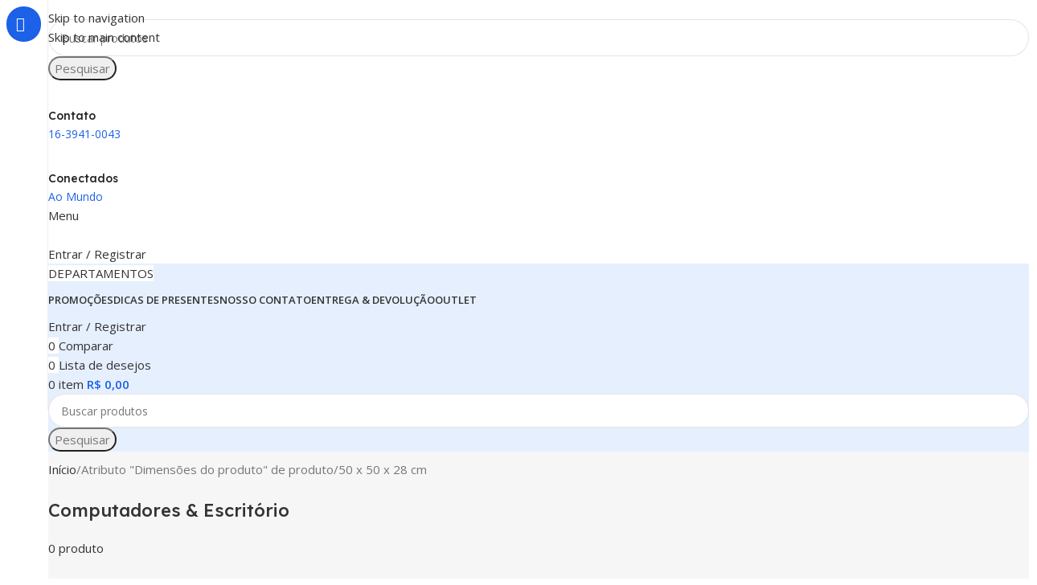

--- FILE ---
content_type: text/html; charset=UTF-8
request_url: https://www.cybermicro.com.br/dimensoes-do-produto/50-x-50-x-28-cm/
body_size: 47264
content:
<!DOCTYPE html>
<html lang="pt-BR" prefix="og: https://ogp.me/ns#">
<head>
	<meta charset="UTF-8">
	<link rel="profile" href="https://gmpg.org/xfn/11">
	<link rel="pingback" href="https://www.cybermicro.com.br/xmlrpc.php">

	
<!-- Otimização dos mecanismos de pesquisa pelo Rank Math PRO - https://rankmath.com/ -->
<title>‎50 x 50 x 28 cm - Cybermicro</title>
<meta name="robots" content="follow, noindex"/>
<meta property="og:locale" content="pt_BR" />
<meta property="og:type" content="article" />
<meta property="og:title" content="‎50 x 50 x 28 cm - Cybermicro" />
<meta property="og:url" content="https://www.cybermicro.com.br/dimensoes-do-produto/50-x-50-x-28-cm/" />
<meta property="og:site_name" content="Cybermicro" />
<meta name="twitter:card" content="summary_large_image" />
<meta name="twitter:title" content="‎50 x 50 x 28 cm - Cybermicro" />
<script type="application/ld+json" class="rank-math-schema-pro">{"@context":"https://schema.org","@graph":[{"@type":"Organization","@id":"https://www.cybermicro.com.br/#organization","name":"Cybermicro"},{"@type":"WebSite","@id":"https://www.cybermicro.com.br/#website","url":"https://www.cybermicro.com.br","name":"Cybermicro","publisher":{"@id":"https://www.cybermicro.com.br/#organization"},"inLanguage":"pt-BR"},{"@type":"CollectionPage","@id":"https://www.cybermicro.com.br/dimensoes-do-produto/50-x-50-x-28-cm/#webpage","url":"https://www.cybermicro.com.br/dimensoes-do-produto/50-x-50-x-28-cm/","name":"\u200e50 x 50 x 28 cm - Cybermicro","isPartOf":{"@id":"https://www.cybermicro.com.br/#website"},"inLanguage":"pt-BR"}]}</script>
<!-- /Plugin de SEO Rank Math para WordPress -->

<link rel='dns-prefetch' href='//accounts.google.com' />
<link rel='dns-prefetch' href='//fonts.googleapis.com' />
<link rel="alternate" type="application/rss+xml" title="Feed para Cybermicro &raquo;" href="https://www.cybermicro.com.br/feed/" />
<link rel="alternate" type="application/rss+xml" title="Feed de comentários para Cybermicro &raquo;" href="https://www.cybermicro.com.br/comments/feed/" />
<link rel="alternate" type="application/rss+xml" title="Feed para Cybermicro &raquo; ‎50 x 50 x 28 cm Dimensões do produto" href="https://www.cybermicro.com.br/dimensoes-do-produto/50-x-50-x-28-cm/feed/" />
<style id='wp-img-auto-sizes-contain-inline-css' type='text/css'>
img:is([sizes=auto i],[sizes^="auto," i]){contain-intrinsic-size:3000px 1500px}
/*# sourceURL=wp-img-auto-sizes-contain-inline-css */
</style>

<style id='safe-svg-svg-icon-style-inline-css' type='text/css'>
.safe-svg-cover{text-align:center}.safe-svg-cover .safe-svg-inside{display:inline-block;max-width:100%}.safe-svg-cover svg{fill:currentColor;height:100%;max-height:100%;max-width:100%;width:100%}

/*# sourceURL=https://www.cybermicro.com.br/wp-content/plugins/safe-svg/dist/safe-svg-block-frontend.css */
</style>
<link rel='stylesheet' id='fontawesome-css' href='https://www.cybermicro.com.br/wp-content/plugins/woo-custom-cart-button/assets/css/font-awesome.min.css?ver=513630670' type='text/css' media='all' />
<link rel='stylesheet' id='catcbll-users-css' href='https://www.cybermicro.com.br/wp-content/plugins/woo-custom-cart-button/assets/css/users.css?ver=650436610' type='text/css' media='all' />
<link rel='stylesheet' id='catcbll-hover-css' href='https://www.cybermicro.com.br/wp-content/plugins/woo-custom-cart-button/assets/css/hover.css?ver=474601083' type='text/css' media='all' />
<link rel='stylesheet' id='catcbll-hover-min-css' href='https://www.cybermicro.com.br/wp-content/plugins/woo-custom-cart-button/assets/css/hover-min.css?ver=2249110739' type='text/css' media='all' />
<link rel='stylesheet' id='catcbll-elementor-widgets-css' href='https://www.cybermicro.com.br/wp-content/plugins/woo-custom-cart-button/assets/css/elementor-widgets.css?ver=2917065170' type='text/css' media='all' />
<link rel='stylesheet' id='catcbll-readytouse-css' href='https://www.cybermicro.com.br/wp-content/plugins/woo-custom-cart-button/assets/css/ready-to-use.css?ver=3709230656' type='text/css' media='all' />
<style id='woocommerce-inline-inline-css' type='text/css'>
.woocommerce form .form-row .required { visibility: visible; }
/*# sourceURL=woocommerce-inline-inline-css */
</style>
<link rel='stylesheet' id='wa_order_style-css' href='https://www.cybermicro.com.br/wp-content/plugins/oneclick-whatsapp-order/assets/css/main-style.css?ver=1.1.0' type='text/css' media='all' />
<link rel='stylesheet' id='woo-slg-public-style-css' href='https://www.cybermicro.com.br/wp-content/plugins/woo-social-login/includes/css/style-public.css?ver=2.8.7' type='text/css' media='all' />
<link rel='stylesheet' id='wd-widget-price-filter-css' href='https://www.cybermicro.com.br/wp-content/themes/woodmart/css/parts/woo-widget-price-filter.min.css?ver=8.3.8' type='text/css' media='all' />
<link rel='stylesheet' id='wd-widget-woo-other-css' href='https://www.cybermicro.com.br/wp-content/themes/woodmart/css/parts/woo-widget-other.min.css?ver=8.3.8' type='text/css' media='all' />
<link rel='stylesheet' id='elementor-icons-css' href='https://www.cybermicro.com.br/wp-content/plugins/elementor/assets/lib/eicons/css/elementor-icons.min.css?ver=5.45.0' type='text/css' media='all' />
<link rel='stylesheet' id='elementor-frontend-css' href='https://www.cybermicro.com.br/wp-content/plugins/elementor/assets/css/frontend.min.css?ver=3.34.1' type='text/css' media='all' />
<link rel='stylesheet' id='elementor-post-6-css' href='https://www.cybermicro.com.br/wp-content/uploads/elementor/css/post-6.css?ver=1767904960' type='text/css' media='all' />
<link rel='stylesheet' id='wd-style-base-css' href='https://www.cybermicro.com.br/wp-content/themes/woodmart/css/parts/base.min.css?ver=8.3.8' type='text/css' media='all' />
<link rel='stylesheet' id='wd-helpers-wpb-elem-css' href='https://www.cybermicro.com.br/wp-content/themes/woodmart/css/parts/helpers-wpb-elem.min.css?ver=8.3.8' type='text/css' media='all' />
<link rel='stylesheet' id='wd-lazy-loading-css' href='https://www.cybermicro.com.br/wp-content/themes/woodmart/css/parts/opt-lazy-load.min.css?ver=8.3.8' type='text/css' media='all' />
<link rel='stylesheet' id='wd-elementor-base-css' href='https://www.cybermicro.com.br/wp-content/themes/woodmart/css/parts/int-elem-base.min.css?ver=8.3.8' type='text/css' media='all' />
<link rel='stylesheet' id='wd-woocommerce-base-css' href='https://www.cybermicro.com.br/wp-content/themes/woodmart/css/parts/woocommerce-base.min.css?ver=8.3.8' type='text/css' media='all' />
<link rel='stylesheet' id='wd-mod-star-rating-css' href='https://www.cybermicro.com.br/wp-content/themes/woodmart/css/parts/mod-star-rating.min.css?ver=8.3.8' type='text/css' media='all' />
<link rel='stylesheet' id='wd-woocommerce-block-notices-css' href='https://www.cybermicro.com.br/wp-content/themes/woodmart/css/parts/woo-mod-block-notices.min.css?ver=8.3.8' type='text/css' media='all' />
<link rel='stylesheet' id='wd-widget-active-filters-css' href='https://www.cybermicro.com.br/wp-content/themes/woodmart/css/parts/woo-widget-active-filters.min.css?ver=8.3.8' type='text/css' media='all' />
<link rel='stylesheet' id='wd-widget-collapse-css' href='https://www.cybermicro.com.br/wp-content/themes/woodmart/css/parts/opt-widget-collapse.min.css?ver=8.3.8' type='text/css' media='all' />
<link rel='stylesheet' id='wd-woo-shop-builder-css' href='https://www.cybermicro.com.br/wp-content/themes/woodmart/css/parts/woo-shop-builder.min.css?ver=8.3.8' type='text/css' media='all' />
<link rel='stylesheet' id='wd-woo-mod-shop-attributes-css' href='https://www.cybermicro.com.br/wp-content/themes/woodmart/css/parts/woo-mod-shop-attributes.min.css?ver=8.3.8' type='text/css' media='all' />
<link rel='stylesheet' id='wd-opt-carousel-disable-css' href='https://www.cybermicro.com.br/wp-content/themes/woodmart/css/parts/opt-carousel-disable.min.css?ver=8.3.8' type='text/css' media='all' />
<link rel='stylesheet' id='xts-style-theme_settings_default-css' href='https://www.cybermicro.com.br/wp-content/uploads/2025/12/xts-theme_settings_default-1766764270.css?ver=8.3.8' type='text/css' media='all' />
<link rel='stylesheet' id='xts-google-fonts-css' href='https://fonts.googleapis.com/css?family=Open+Sans%3A400%2C600%7CLexend+Deca%3A400%2C600%2C500%2C700&#038;ver=8.3.8' type='text/css' media='all' />
<link rel='stylesheet' id='elementor-gf-roboto-css' href='https://fonts.googleapis.com/css?family=Roboto:100,100italic,200,200italic,300,300italic,400,400italic,500,500italic,600,600italic,700,700italic,800,800italic,900,900italic&#038;display=auto' type='text/css' media='all' />
<link rel='stylesheet' id='elementor-gf-robotoslab-css' href='https://fonts.googleapis.com/css?family=Roboto+Slab:100,100italic,200,200italic,300,300italic,400,400italic,500,500italic,600,600italic,700,700italic,800,800italic,900,900italic&#038;display=auto' type='text/css' media='all' />
<script type="text/javascript" src="https://www.cybermicro.com.br/wp-includes/js/jquery/jquery.min.js?ver=3.7.1" id="jquery-core-js"></script>
<script type="text/javascript" src="https://www.cybermicro.com.br/wp-content/plugins/woocommerce/assets/js/jquery-blockui/jquery.blockUI.min.js?ver=2.7.0-wc.10.4.3" id="wc-jquery-blockui-js" defer="defer" data-wp-strategy="defer"></script>
<script type="text/javascript" id="wc-add-to-cart-js-extra">
/* <![CDATA[ */
var wc_add_to_cart_params = {"ajax_url":"/wp-admin/admin-ajax.php","wc_ajax_url":"/?wc-ajax=%%endpoint%%","i18n_view_cart":"Ver carrinho","cart_url":"https://www.cybermicro.com.br/carrinho/","is_cart":"","cart_redirect_after_add":"yes"};
//# sourceURL=wc-add-to-cart-js-extra
/* ]]> */
</script>
<script type="text/javascript" src="https://www.cybermicro.com.br/wp-content/plugins/woocommerce/assets/js/frontend/add-to-cart.min.js?ver=10.4.3" id="wc-add-to-cart-js" defer="defer" data-wp-strategy="defer"></script>
<script type="text/javascript" src="https://www.cybermicro.com.br/wp-content/plugins/woocommerce/assets/js/js-cookie/js.cookie.min.js?ver=2.1.4-wc.10.4.3" id="wc-js-cookie-js" defer="defer" data-wp-strategy="defer"></script>
<script type="text/javascript" id="woocommerce-js-extra">
/* <![CDATA[ */
var woocommerce_params = {"ajax_url":"/wp-admin/admin-ajax.php","wc_ajax_url":"/?wc-ajax=%%endpoint%%","i18n_password_show":"Mostrar senha","i18n_password_hide":"Ocultar senha"};
//# sourceURL=woocommerce-js-extra
/* ]]> */
</script>
<script type="text/javascript" src="https://www.cybermicro.com.br/wp-content/plugins/woocommerce/assets/js/frontend/woocommerce.min.js?ver=10.4.3" id="woocommerce-js" defer="defer" data-wp-strategy="defer"></script>
<script type="text/javascript" src="https://www.cybermicro.com.br/wp-content/plugins/melhor-envio-cotacao/assets/js/shipping-product-page.js?ver=6.9" id="produto-js"></script>
<script type="text/javascript" src="https://www.cybermicro.com.br/wp-content/plugins/melhor-envio-cotacao/assets/js/shipping-product-page-variacao.js?ver=6.9" id="produto-variacao-js"></script>
<script type="text/javascript" src="https://www.cybermicro.com.br/wp-content/plugins/melhor-envio-cotacao/assets/js/calculator.js?ver=6.9" id="calculator-js"></script>
<script type="text/javascript" id="wp-nonce-melhor-evio-wp-api-js-after">
/* <![CDATA[ */
var wpApiSettingsMelhorEnvio = {"nonce_configs":"0e73c75f30","nonce_orders":"88051e8dc8","nonce_tokens":"0abbec07dc","nonce_users":"ab6c719cf4"};
//# sourceURL=wp-nonce-melhor-evio-wp-api-js-after
/* ]]> */
</script>
<script type="text/javascript" id="analytify-events-tracking-js-extra">
/* <![CDATA[ */
var analytify_events_tracking = {"ajaxurl":"https://www.cybermicro.com.br/wp-admin/admin-ajax.php","tracking_mode":"ga","ga_mode":"ga4","tracking_code":"G-C35105582Z","is_track_user":"1","root_domain":"cybermicro.com.br","affiliate_link":"","download_extension":"zip|mp3*|mpe*g|pdf|docx*|pptx*|xlsx*|rar*","anchor_tracking":""};
//# sourceURL=analytify-events-tracking-js-extra
/* ]]> */
</script>
<script type="text/javascript" src="https://www.cybermicro.com.br/wp-content/plugins/wp-analytify-pro/inc/modules/events-tracking/assets/js/analytify-events-tracking.js?ver=6.9" id="analytify-events-tracking-js"></script>
<script type="text/javascript" src="https://www.cybermicro.com.br/wp-content/themes/woodmart/js/libs/device.min.js?ver=8.3.8" id="wd-device-library-js"></script>
<script type="text/javascript" src="https://www.cybermicro.com.br/wp-content/themes/woodmart/js/scripts/global/scrollBar.min.js?ver=8.3.8" id="wd-scrollbar-js"></script>
<script type="text/javascript" src="https://www.cybermicro.com.br/wp-content/plugins/woo-social-login/includes/js/sdk/google/api_client.js?ver=2.8.7" id="woo-slg-google-api-client-js"></script>
<link rel="https://api.w.org/" href="https://www.cybermicro.com.br/wp-json/" /><link rel="EditURI" type="application/rsd+xml" title="RSD" href="https://www.cybermicro.com.br/xmlrpc.php?rsd" />
<meta name="generator" content="WordPress 6.9" />
<style id="hwcf-style">.woocommerce-variation-description .hwcf-ui-custom-message { display: none!important;}</style>	<style>
		#sendbtn,
		#sendbtn2,
		.wa-order-button,
		.gdpr_wa_button_input,
		a.wa-order-checkout,
		a.wa-order-thankyou,
		.shortcode_wa_button,
		.shortcode_wa_button_nt,
		.floating_button {
			-webkit-box-shadow: inset 0px 4px 7px 0px rgba(0,0,0,0.25) !important;
			-moz-box-shadow: inset 0px 4px 7px 0px rgba(0,0,0,0.25) !important;
			box-shadow: inset 0px 4px 7px 0px rgba(0,0,0,0.25) !important;
		}

		#sendbtn:hover,
		#sendbtn2:hover,
		.wa-order-button:hover,
		.gdpr_wa_button_input:hover,
		a.wa-order-checkout:hover,
		a.wa-order-thankyou:hover,
		.shortcode_wa_button:hover,
		.shortcode_wa_button_nt:hover,
		.floating_button:hover {
			-webkit-box-shadow: inset 0px 4px 7px 0px rgba(0,0,0,0.25) !important;
			-moz-box-shadow: inset 0px 4px 7px 0px rgba(0,0,0,0.25) !important;
			box-shadow: inset 0px 4px 7px 0px rgba(0,0,0,0.25) !important;
		}
	</style>
<!-- This code is added by Analytify (8.0.1) https://analytify.io/ !-->
						<script async src="https://www.googletagmanager.com/gtag/js?id=G-C35105582Z"></script>
			<script>
			window.dataLayer = window.dataLayer || [];
			function gtag(){dataLayer.push(arguments);}
			gtag('js', new Date());

			const configuration = {"anonymize_ip":"false","forceSSL":"false","allow_display_features":"false","debug_mode":true};
			const gaID = 'G-C35105582Z';

			
			gtag('config', gaID, configuration);

			
			</script>

			<!-- This code is added by Analytify (8.0.1) !-->					<meta name="viewport" content="width=device-width, initial-scale=1.0, maximum-scale=1.0, user-scalable=no">
										<noscript><style>.woocommerce-product-gallery{ opacity: 1 !important; }</style></noscript>
	<meta name="generator" content="Elementor 3.34.1; features: additional_custom_breakpoints; settings: css_print_method-external, google_font-enabled, font_display-auto">
<style type="text/css">.recentcomments a{display:inline !important;padding:0 !important;margin:0 !important;}</style>			<style>
				.e-con.e-parent:nth-of-type(n+4):not(.e-lazyloaded):not(.e-no-lazyload),
				.e-con.e-parent:nth-of-type(n+4):not(.e-lazyloaded):not(.e-no-lazyload) * {
					background-image: none !important;
				}
				@media screen and (max-height: 1024px) {
					.e-con.e-parent:nth-of-type(n+3):not(.e-lazyloaded):not(.e-no-lazyload),
					.e-con.e-parent:nth-of-type(n+3):not(.e-lazyloaded):not(.e-no-lazyload) * {
						background-image: none !important;
					}
				}
				@media screen and (max-height: 640px) {
					.e-con.e-parent:nth-of-type(n+2):not(.e-lazyloaded):not(.e-no-lazyload),
					.e-con.e-parent:nth-of-type(n+2):not(.e-lazyloaded):not(.e-no-lazyload) * {
						background-image: none !important;
					}
				}
			</style>
			<style>
		
		</style>			<link rel="stylesheet" id="wd-mod-nav-vertical-css" href="https://www.cybermicro.com.br/wp-content/themes/woodmart/css/parts/mod-nav-vertical.min.css?ver=8.3.8" type="text/css" media="all" /> 						<link rel="stylesheet" id="wd-sticky-nav-css" href="https://www.cybermicro.com.br/wp-content/themes/woodmart/css/parts/opt-sticky-nav.min.css?ver=8.3.8" type="text/css" media="all" /> 						<style id="wd-style-header_331220-css" data-type="wd-style-header_331220">
				:root{
	--wd-top-bar-h: .00001px;
	--wd-top-bar-sm-h: .00001px;
	--wd-top-bar-sticky-h: .00001px;
	--wd-top-bar-brd-w: .00001px;

	--wd-header-general-h: 80px;
	--wd-header-general-sm-h: 60px;
	--wd-header-general-sticky-h: .00001px;
	--wd-header-general-brd-w: .00001px;

	--wd-header-bottom-h: 60px;
	--wd-header-bottom-sm-h: 60px;
	--wd-header-bottom-sticky-h: 60px;
	--wd-header-bottom-brd-w: .00001px;

	--wd-header-clone-h: .00001px;

	--wd-header-brd-w: calc(var(--wd-top-bar-brd-w) + var(--wd-header-general-brd-w) + var(--wd-header-bottom-brd-w));
	--wd-header-h: calc(var(--wd-top-bar-h) + var(--wd-header-general-h) + var(--wd-header-bottom-h) + var(--wd-header-brd-w));
	--wd-header-sticky-h: calc(var(--wd-top-bar-sticky-h) + var(--wd-header-general-sticky-h) + var(--wd-header-bottom-sticky-h) + var(--wd-header-clone-h) + var(--wd-header-brd-w));
	--wd-header-sm-h: calc(var(--wd-top-bar-sm-h) + var(--wd-header-general-sm-h) + var(--wd-header-bottom-sm-h) + var(--wd-header-brd-w));
}






.whb-header-bottom .wd-dropdown {
	margin-top: 9px;
}

.whb-header-bottom .wd-dropdown:after {
	height: 20px;
}

.whb-sticked .whb-header-bottom .wd-dropdown:not(.sub-sub-menu) {
	margin-top: 9px;
}

.whb-sticked .whb-header-bottom .wd-dropdown:not(.sub-sub-menu):after {
	height: 20px;
}


		
.whb-1yjd6g8pvqgh79uo6oce {
	--wd-form-brd-radius: 35px;
}
.whb-1yjd6g8pvqgh79uo6oce form.searchform {
	--wd-form-height: 46px;
}
.whb-pib2kc048q2n444im8gr.info-box-wrapper div.wd-info-box {
	--ib-icon-sp: 10px;
}
.whb-ao9406ic08x1lus1h7zu.info-box-wrapper div.wd-info-box {
	--ib-icon-sp: 10px;
}
.whb-row .whb-z4o6eqi1znmtf82f1h6b.wd-tools-element .wd-tools-inner, .whb-row .whb-z4o6eqi1znmtf82f1h6b.wd-tools-element > a > .wd-tools-icon {
	color: rgba(51, 51, 51, 1);
	background-color: rgba(255, 255, 255, 1);
}
.whb-row .whb-z4o6eqi1znmtf82f1h6b.wd-tools-element:hover .wd-tools-inner, .whb-row .whb-z4o6eqi1znmtf82f1h6b.wd-tools-element:hover > a > .wd-tools-icon {
	color: rgba(51, 51, 51, 0.7);
}
.whb-z4o6eqi1znmtf82f1h6b.wd-tools-element.wd-design-8 .wd-tools-icon {
	color: rgba(255, 255, 255, 1);
	background-color: rgba(39, 97, 231, 1);
}
.whb-z4o6eqi1znmtf82f1h6b.wd-tools-element.wd-design-8:hover .wd-tools-icon {
	color: rgba(255, 255, 255, 1);
}
.whb-row .whb-7qrb5r43fmh57lkx4dry.wd-tools-element .wd-tools-inner, .whb-row .whb-7qrb5r43fmh57lkx4dry.wd-tools-element > a > .wd-tools-icon {
	color: rgba(51, 51, 51, 1);
	background-color: rgba(255, 255, 255, 1);
}
.whb-row .whb-7qrb5r43fmh57lkx4dry.wd-tools-element:hover .wd-tools-inner, .whb-row .whb-7qrb5r43fmh57lkx4dry.wd-tools-element:hover > a > .wd-tools-icon {
	color: rgba(51, 51, 51, 0.7);
	background-color: rgba(255, 255, 255, 1);
}
.whb-row .whb-ad86so27lcwwiziptdg2.wd-tools-element .wd-tools-inner, .whb-row .whb-ad86so27lcwwiziptdg2.wd-tools-element > a > .wd-tools-icon {
	color: rgba(51, 51, 51, 1);
	background-color: rgba(255, 255, 255, 1);
}
.whb-row .whb-ad86so27lcwwiziptdg2.wd-tools-element:hover .wd-tools-inner, .whb-row .whb-ad86so27lcwwiziptdg2.wd-tools-element:hover > a > .wd-tools-icon {
	color: rgba(51, 51, 51, 0.7);
	background-color: rgba(255, 255, 255, 1);
}
.whb-row .whb-j9nqf397yrj3s8c855md.wd-tools-element .wd-tools-inner, .whb-row .whb-j9nqf397yrj3s8c855md.wd-tools-element > a > .wd-tools-icon {
	color: rgba(51, 51, 51, 1);
	background-color: rgba(255, 255, 255, 1);
}
.whb-row .whb-j9nqf397yrj3s8c855md.wd-tools-element:hover .wd-tools-inner, .whb-row .whb-j9nqf397yrj3s8c855md.wd-tools-element:hover > a > .wd-tools-icon {
	color: rgba(51, 51, 51, 0.7);
	background-color: rgba(255, 255, 255, 1);
}
.whb-kv1cizir1p1hjpwwydal {
	--wd-form-brd-radius: 35px;
}
.whb-kv1cizir1p1hjpwwydal form.searchform {
	--wd-form-height: 42px;
}
.whb-kv1cizir1p1hjpwwydal.wd-search-form.wd-header-search-form-mobile .searchform {
	--wd-form-bg: rgba(255, 255, 255, 1);
}
.whb-header-bottom {
	background-color: rgba(230, 239, 253, 1);
}
			</style>
			<style id="yellow-pencil">
/*
	The following CSS codes are created by the YellowPencil plugin.
	https://yellowpencil.waspthemes.com/
*/
.entry-summary .ei_last_updated{text-transform:uppercase;font-style:normal;text-shadow:rgb(255, 0, 0) -1px 0px 0px, rgb(0, 255, 255) 1px 0px 0px;color:#f61212;}.entry-summary .price .thickbox{color:#f52d2d;text-shadow:rgb(0, 0, 0) 0px 1px 1px, rgb(0, 0, 0) 0px -1px 1px, rgb(0, 0, 0) 1px 0px 1px, rgb(0, 0, 0) -1px 0px 1px;}
</style></head>

<body class="archive tax-pa_dimensoes-do-produto term-50-x-50-x-28-cm term-3504 wp-theme-woodmart theme-woodmart non-logged-in woocommerce woocommerce-page woocommerce-no-js wrapper-custom  categories-accordion-on woodmart-archive-shop woodmart-ajax-shop-on sticky-toolbar-on wd-sticky-nav-enabled elementor-default elementor-kit-6">
			<script type="text/javascript" id="wd-flicker-fix">// Flicker fix.</script>		<div class="wd-skip-links">
								<a href="#menu-main-navigation" class="wd-skip-navigation btn">
						Skip to navigation					</a>
								<a href="#main-content" class="wd-skip-content btn">
				Skip to main content			</a>
		</div>
			
				<div class="wd-sticky-nav wd-hide-md">
				<div class="wd-sticky-nav-title">
					<span>
						Todos os Departamentos					</span>
				</div>

							<link rel="stylesheet" id="wd-dropdown-full-height-css" href="https://www.cybermicro.com.br/wp-content/themes/woodmart/css/parts/mod-dropdown-full-height.min.css?ver=8.3.8" type="text/css" media="all" /> 						<link rel="stylesheet" id="wd-header-mod-content-calc-css" href="https://www.cybermicro.com.br/wp-content/themes/woodmart/css/parts/header-mod-content-calc.min.css?ver=8.3.8" type="text/css" media="all" /> 			<ul id="menu-sticky-navigation-mega-electronics" class="menu wd-nav wd-nav-vertical wd-nav-sticky wd-dis-act"><li id="menu-item-2052" class="menu-item menu-item-type-taxonomy menu-item-object-product_cat menu-item-2052 item-level-0 menu-mega-dropdown wd-event-hover menu-item-has-children" style="--wd-dropdown-width: 270px;"><a href="https://www.cybermicro.com.br/categoria-produto/computadores-escritorio/" class="woodmart-nav-link"><img width="48" height="48" src="https://www.cybermicro.com.br/wp-content/themes/woodmart/images/lazy.svg" class="wd-nav-img wd-lazy-fade" alt="Computadores &amp; Escritório" decoding="async" data-src="https://www.cybermicro.com.br/wp-content/uploads/2023/05/icons8-computador-48.png" srcset="" /><span class="nav-link-text">Computadores &amp; Escritório</span></a>
<div class="wd-dropdown-menu wd-dropdown wd-design-full-height color-scheme-dark wd-scroll">

<div class="wd-scroll-content">

<div class="wd-dropdown-inner">

<div class="container wd-entry-content">
			<link rel="stylesheet" id="elementor-post-10045-css" href="https://www.cybermicro.com.br/wp-content/uploads/elementor/css/post-10045.css?ver=1767904960" type="text/css" media="all">
					<div data-elementor-type="wp-post" data-elementor-id="10045" class="elementor elementor-10045">
						<section class="wd-negative-gap elementor-section elementor-top-section elementor-element elementor-element-8dbc4dd elementor-section-boxed elementor-section-height-default elementor-section-height-default" data-id="8dbc4dd" data-element_type="section">
						<div class="elementor-container elementor-column-gap-default">
					<div class="elementor-column elementor-col-100 elementor-top-column elementor-element elementor-element-c88f9a6" data-id="c88f9a6" data-element_type="column">
			<div class="elementor-widget-wrap elementor-element-populated">
						<div class="elementor-element elementor-element-c38f69a elementor-widget elementor-widget-wd_extra_menu_list" data-id="c38f69a" data-element_type="widget" data-widget_type="wd_extra_menu_list.default">
				<div class="elementor-widget-container">
								<link rel="stylesheet" id="wd-mod-nav-menu-label-css" href="https://www.cybermicro.com.br/wp-content/themes/woodmart/css/parts/mod-nav-menu-label.min.css?ver=8.3.8" type="text/css" media="all" /> 						<ul class="wd-sub-menu wd-sub-accented  mega-menu-list">
				<li class="item-with-label item-label-primary">
											<a  href="https://www.cybermicro.com.br/categoria-produto/computadores-escritorio/computadores/">
																						
															Computadores							
													</a>
					
					<ul class="sub-sub-menu">
													
							<li class="item-with-label item-label-primary">
								<a  href="/product-category/computer-office/input-devices/mouse/" target="_blank">
																												
																			All in One									
																	</a>
							</li>
													
							<li class="item-with-label item-label-primary">
								<a  href="https://www.cybermicro.com.br/categoria-produto/computadores-escritorio/computadores/computadores-amd/" target="_blank">
																												
																			Computadores AMD									
																	</a>
							</li>
													
							<li class="item-with-label item-label-primary">
								<a  href="https://www.cybermicro.com.br/categoria-produto/computadores-escritorio/computadores/computadores-imac/" target="_blank">
																												
																			Computadores IMAC									
																	</a>
							</li>
													
							<li class="item-with-label item-label-primary">
								<a  href="https://www.cybermicro.com.br/categoria-produto/computadores-escritorio/computadores/computadores-intel/" target="_blank">
																												
																			Computadores INTEL									
																	</a>
							</li>
													
							<li class="item-with-label item-label-primary">
								<a  href="https://www.cybermicro.com.br/categoria-produto/computadores-escritorio/computadores/computadores-mac-mini/" target="_blank">
																												
																			Computadores Mac Mini									
																	</a>
							</li>
													
							<li class="item-with-label item-label-primary">
								<a  href="https://www.cybermicro.com.br/categoria-produto/computadores-escritorio/computadores/computadores-mini-pc/" target="_blank">
																												
																			Computadores Mini PC									
																	</a>
							</li>
													
							<li class="item-with-label item-label-primary">
								<a  href="https://www.cybermicro.com.br/categoria-produto/computadores-escritorio/computadores/computadores-pc-gamer/" target="_blank">
																												
																			Computadores PC Gamer									
																	</a>
							</li>
											</ul>
				</li>
			</ul>
						</div>
				</div>
				<div class="elementor-element elementor-element-b9e2f4d elementor-widget elementor-widget-wd_extra_menu_list" data-id="b9e2f4d" data-element_type="widget" data-widget_type="wd_extra_menu_list.default">
				<div class="elementor-widget-container">
								<ul class="wd-sub-menu wd-sub-accented  mega-menu-list">
				<li class="item-with-label item-label-primary">
											<a  href="https://www.cybermicro.com.br/categoria-produto/computadores-escritorio/impressoras-scanners/" target="_blank">
																						
															Impressoras &amp; Scanners							
													</a>
					
					<ul class="sub-sub-menu">
													
							<li class="item-with-label item-label-primary">
								<a  href="https://www.cybermicro.com.br/categoria-produto/computadores-escritorio/impressoras-scanners/3d-impressoras/" target="_blank">
																												
																			3D Impressoras									
																	</a>
							</li>
													
							<li class="item-with-label item-label-primary">
								<a  href="https://www.cybermicro.com.br/categoria-produto/computadores-escritorio/impressoras-scanners/fotografica-impressoras/" target="_blank">
																												
																			Fotográfica Impressoras									
																	</a>
							</li>
													
							<li class="item-with-label item-label-primary">
								<a  href="https://www.cybermicro.com.br/categoria-produto/computadores-escritorio/impressoras-scanners/laser-impressoras/" target="_blank">
																												
																			Laser Impressoras									
																	</a>
							</li>
													
							<li class="item-with-label item-label-primary">
								<a  href="https://www.cybermicro.com.br/categoria-produto/computadores-escritorio/impressoras-scanners/matricial-impressoras/" target="_blank">
																												
																			Matricial Impressoras									
																	</a>
							</li>
													
							<li class="item-with-label item-label-primary">
								<a  href="https://www.cybermicro.com.br/categoria-produto/computadores-escritorio/impressoras-scanners/multifuncional-impressoras/" target="_blank">
																												
																			Multifuncional Impressoras									
																	</a>
							</li>
													
							<li class="item-with-label item-label-primary">
								<a  href="https://www.cybermicro.com.br/categoria-produto/computadores-escritorio/impressoras-scanners/plotter-impressoras/" target="_blank">
																												
																			Plotter Impressoras									
																	</a>
							</li>
													
							<li class="item-with-label item-label-primary">
								<a  href="https://www.cybermicro.com.br/categoria-produto/computadores-escritorio/impressoras-scanners/tanque-de-tinta-impressoras/" target="_blank">
																												
																			Tanque de Tinta Impressoras									
																	</a>
							</li>
													
							<li class="item-with-label item-label-primary">
								<a  href="https://www.cybermicro.com.br/categoria-produto/computadores-escritorio/impressoras-scanners/termica-impressoras/" target="_blank">
																												
																			Térmica Impressoras									
																	</a>
							</li>
													
							<li class="item-with-label item-label-primary">
								<a  href="https://www.cybermicro.com.br/categoria-produto/computadores-escritorio/impressoras-scanners/scanners/" target="_blank">
																												
																			Scanners									
																	</a>
							</li>
													
							<li class="item-with-label item-label-primary">
								<a  href="https://www.cybermicro.com.br/categoria-produto/computadores-escritorio/impressoras-scanners/suprimentos-impressoras/" target="_blank">
																												
																			Suprimentos Impressoras									
																	</a>
							</li>
											</ul>
				</li>
			</ul>
						</div>
				</div>
				<div class="elementor-element elementor-element-5039cf3 elementor-widget elementor-widget-wd_extra_menu_list" data-id="5039cf3" data-element_type="widget" data-widget_type="wd_extra_menu_list.default">
				<div class="elementor-widget-container">
								<ul class="wd-sub-menu wd-sub-accented  mega-menu-list">
				<li class="item-with-label item-label-primary">
											<a  href="https://www.cybermicro.com.br/categoria-produto/computadores-escritorio/monitores/" target="_blank">
																						
															Monitores							
													</a>
					
					<ul class="sub-sub-menu">
													
							<li class="item-with-label item-label-primary">
								<a  href="https://www.cybermicro.com.br/categoria-produto/computadores-escritorio/monitores/monitores-curvos/" target="_blank">
																												
																			Monitores Curvos									
																	</a>
							</li>
													
							<li class="item-with-label item-label-primary">
								<a  href="https://www.cybermicro.com.br/categoria-produto/computadores-escritorio/monitores/monitores-gamers/" target="_blank">
																												
																			Monitores Gamer									
																	</a>
							</li>
													
							<li class="item-with-label item-label-primary">
								<a  href="https://www.cybermicro.com.br/categoria-produto/computadores-escritorio/monitores/monitores-office/" target="_blank">
																												
																			Monitores Office									
																	</a>
							</li>
													
							<li class="item-with-label item-label-primary">
								<a  href="https://www.cybermicro.com.br/categoria-produto/computadores-escritorio/monitores/monitores-profissional/" target="_blank">
																												
																			Monitores Profissional									
																	</a>
							</li>
													
							<li class="item-with-label item-label-primary">
								<a  href="https://www.cybermicro.com.br/categoria-produto/computadores-escritorio/monitores/monitores-smart/" target="_blank">
																												
																			Monitores Smart									
																	</a>
							</li>
											</ul>
				</li>
			</ul>
						</div>
				</div>
				<div class="elementor-element elementor-element-49071c2 elementor-widget-divider--view-line elementor-widget elementor-widget-divider" data-id="49071c2" data-element_type="widget" data-widget_type="divider.default">
				<div class="elementor-widget-container">
							<div class="elementor-divider">
			<span class="elementor-divider-separator">
						</span>
		</div>
						</div>
				</div>
				<div class="elementor-element elementor-element-cd042ce elementor-widget-divider--view-line elementor-widget elementor-widget-divider" data-id="cd042ce" data-element_type="widget" data-widget_type="divider.default">
				<div class="elementor-widget-container">
							<div class="elementor-divider">
			<span class="elementor-divider-separator">
						</span>
		</div>
						</div>
				</div>
					</div>
		</div>
					</div>
		</section>
				</div>
		
</div>

</div>

</div>

</div>
</li>
<li id="menu-item-2053" class="menu-item menu-item-type-taxonomy menu-item-object-product_cat menu-item-2053 item-level-0 menu-mega-dropdown wd-event-hover menu-item-has-children" style="--wd-dropdown-width: 270px;"><a href="https://www.cybermicro.com.br/categoria-produto/hardwares/" class="woodmart-nav-link"><img  src="https://www.cybermicro.com.br/wp-content/themes/woodmart/images/lazy.svg" data-src="https://www.cybermicro.com.br/wp-content/uploads/2023/01/Hardware-Components.svg" title="Hardware &#038; Components" loading="lazy" class=" wd-lazy-fade wd-nav-img" width="18" height="18"><span class="nav-link-text">Hardwares</span></a>
<div class="wd-dropdown-menu wd-dropdown wd-design-full-height color-scheme-dark wd-scroll">

<div class="wd-scroll-content">

<div class="wd-dropdown-inner">

<div class="container wd-entry-content">
			<link rel="stylesheet" id="elementor-post-10049-css" href="https://www.cybermicro.com.br/wp-content/uploads/elementor/css/post-10049.css?ver=1767904960" type="text/css" media="all">
					<div data-elementor-type="wp-post" data-elementor-id="10049" class="elementor elementor-10049">
						<section class="wd-negative-gap elementor-section elementor-top-section elementor-element elementor-element-7fd065f elementor-section-boxed elementor-section-height-default elementor-section-height-default" data-id="7fd065f" data-element_type="section">
						<div class="elementor-container elementor-column-gap-default">
					<div class="elementor-column elementor-col-100 elementor-top-column elementor-element elementor-element-cf7d444" data-id="cf7d444" data-element_type="column">
			<div class="elementor-widget-wrap elementor-element-populated">
						<div class="elementor-element elementor-element-cb91d75 elementor-widget elementor-widget-wd_extra_menu_list" data-id="cb91d75" data-element_type="widget" data-widget_type="wd_extra_menu_list.default">
				<div class="elementor-widget-container">
								<ul class="wd-sub-menu wd-sub-accented  mega-menu-list">
				<li class="item-with-label item-label-primary">
											<a  href="https://www.cybermicro.com.br/categoria-produto/hardwares/pc-componentes/" target="_blank">
																						
															PC Componentes							
													</a>
					
					<ul class="sub-sub-menu">
													
							<li class="item-with-label item-label-primary">
								<a  href="https://www.cybermicro.com.br/categoria-produto/hardwares/pc-componentes/fontes/" target="_blank">
																												
																			Fontes									
																	</a>
							</li>
													
							<li class="item-with-label item-label-primary">
								<a  href="https://www.cybermicro.com.br/categoria-produto/hardwares/pc-componentes/gabinetes/" target="_blank">
																												
																			Gabinetes									
																	</a>
							</li>
													
							<li class="item-with-label item-label-primary">
								<a  href="https://www.cybermicro.com.br/categoria-produto/hardwares/pc-componentes/hdd-drive/" target="_blank">
																												
																			HDD Drive									
																	</a>
							</li>
													
							<li class="item-with-label item-label-primary">
								<a  href="https://www.cybermicro.com.br/categoria-produto/hardwares/pc-componentes/memoria-ram/" target="_blank">
																												
																			Memoria RAM									
																	</a>
							</li>
													
							<li class="item-with-label item-label-primary">
								<a  href="https://www.cybermicro.com.br/categoria-produto/hardwares/pc-componentes/placas-interfaces/" target="_blank">
																												
																			Placas Interfaces									
																	</a>
							</li>
													
							<li class="item-with-label item-label-primary">
								<a  href="https://www.cybermicro.com.br/categoria-produto/hardwares/pc-componentes/placas-mae/" target="_blank">
																												
																			Placas Mãe									
																	</a>
							</li>
													
							<li class="item-with-label item-label-primary">
								<a  href="https://www.cybermicro.com.br/categoria-produto/hardwares/pc-componentes/placas-de-videos/" target="_blank">
																												
																			Placas de Vídeos									
																	</a>
							</li>
													
							<li class="item-with-label item-label-primary">
								<a  href="https://www.cybermicro.com.br/categoria-produto/hardwares/pc-componentes/processadores/" target="_blank">
																												
																			Processadores									
																	</a>
							</li>
													
							<li class="item-with-label item-label-primary">
								<a  href="https://www.cybermicro.com.br/categoria-produto/hardwares/pc-componentes/ssd-drive/" target="_blank">
																												
																			SSD Drive									
																	</a>
							</li>
											</ul>
				</li>
			</ul>
						</div>
				</div>
				<div class="elementor-element elementor-element-ed0ee35 elementor-widget-divider--view-line elementor-widget elementor-widget-divider" data-id="ed0ee35" data-element_type="widget" data-widget_type="divider.default">
				<div class="elementor-widget-container">
							<div class="elementor-divider">
			<span class="elementor-divider-separator">
						</span>
		</div>
						</div>
				</div>
				<div class="elementor-element elementor-element-843a9cb elementor-widget elementor-widget-wd_extra_menu_list" data-id="843a9cb" data-element_type="widget" data-widget_type="wd_extra_menu_list.default">
				<div class="elementor-widget-container">
								<ul class="wd-sub-menu wd-sub-accented  mega-menu-list">
				<li class="item-with-label item-label-primary">
											<a  href="https://www.cybermicro.com.br/categoria-produto/hardwares/cooling/" target="_blank">
																						
															Coolers							
													</a>
					
					<ul class="sub-sub-menu">
													
							<li class="item-with-label item-label-primary">
								<a  href="https://www.cybermicro.com.br/categoria-produto/hardwares/cooling/case-fan/" target="_blank">
																												
																			Case Fan									
																	</a>
							</li>
													
							<li class="item-with-label item-label-primary">
								<a  href="https://www.cybermicro.com.br/categoria-produto/hardwares/cooling/cpu-fan/" target="_blank">
																												
																			CPU Fan									
																	</a>
							</li>
													
							<li class="item-with-label item-label-primary">
								<a  href="https://www.cybermicro.com.br/categoria-produto/hardwares/cooling/pasta-termica/" target="_blank">
																												
																			Pasta Térmica									
																	</a>
							</li>
													
							<li class="item-with-label item-label-primary">
								<a  href="https://www.cybermicro.com.br/categoria-produto/hardwares/cooling/vga-cooler/" target="_blank">
																												
																			VGA Cooler									
																	</a>
							</li>
													
							<li class="item-with-label item-label-primary">
								<a  href="https://www.cybermicro.com.br/categoria-produto/hardwares/cooling/water-cooler/" target="_blank">
																												
																			Water Cooler									
																	</a>
							</li>
													
							<li class="item-with-label item-label-primary">
								<a  href="https://www.cybermicro.com.br/categoria-produto/hardwares/cooling/acessorios-p-cooler/" target="_blank">
																												
																			Acessórios p/Cooler									
																	</a>
							</li>
											</ul>
				</li>
			</ul>
						</div>
				</div>
				<div class="elementor-element elementor-element-6ef679a elementor-widget-divider--view-line elementor-widget elementor-widget-divider" data-id="6ef679a" data-element_type="widget" data-widget_type="divider.default">
				<div class="elementor-widget-container">
							<div class="elementor-divider">
			<span class="elementor-divider-separator">
						</span>
		</div>
						</div>
				</div>
					</div>
		</div>
					</div>
		</section>
				</div>
		
</div>

</div>

</div>

</div>
</li>
<li id="menu-item-10001" class="menu-item menu-item-type-taxonomy menu-item-object-product_cat menu-item-10001 item-level-0 menu-mega-dropdown wd-event-hover menu-item-has-children" style="--wd-dropdown-width: 270px;"><a href="https://www.cybermicro.com.br/categoria-produto/perifericos/" class="woodmart-nav-link"><img  src="https://www.cybermicro.com.br/wp-content/themes/woodmart/images/lazy.svg" data-src="https://www.cybermicro.com.br/wp-content/uploads/2023/01/Computer-Office.svg" title="Computer &#038; Office" loading="lazy" class=" wd-lazy-fade wd-nav-img" width="18" height="18"><span class="nav-link-text">Periféricos</span></a>
<div class="wd-dropdown-menu wd-dropdown wd-design-full-height color-scheme-dark wd-scroll">

<div class="wd-scroll-content">

<div class="wd-dropdown-inner">

<div class="container wd-entry-content">
			<link rel="stylesheet" id="elementor-post-10053-css" href="https://www.cybermicro.com.br/wp-content/uploads/elementor/css/post-10053.css?ver=1767904960" type="text/css" media="all">
					<div data-elementor-type="wp-post" data-elementor-id="10053" class="elementor elementor-10053">
						<section class="wd-negative-gap elementor-section elementor-top-section elementor-element elementor-element-7fd065f elementor-section-boxed elementor-section-height-default elementor-section-height-default" data-id="7fd065f" data-element_type="section">
						<div class="elementor-container elementor-column-gap-default">
					<div class="elementor-column elementor-col-100 elementor-top-column elementor-element elementor-element-cf7d444" data-id="cf7d444" data-element_type="column">
			<div class="elementor-widget-wrap elementor-element-populated">
						<div class="elementor-element elementor-element-cb91d75 elementor-widget elementor-widget-wd_extra_menu_list" data-id="cb91d75" data-element_type="widget" data-widget_type="wd_extra_menu_list.default">
				<div class="elementor-widget-container">
								<ul class="wd-sub-menu wd-sub-accented  mega-menu-list">
				<li class="item-with-label item-label-primary">
											<a  href="https://www.cybermicro.com.br/categoria-produto/perifericos/" target="_blank">
																						
															Periféricos							
													</a>
					
					<ul class="sub-sub-menu">
													
							<li class="item-with-label item-label-primary">
								<a  href="https://www.cybermicro.com.br/categoria-produto/perifericos/cabos-adaptadores/" target="_blank">
																												
																			Cabos &amp; Adaptadores									
																	</a>
							</li>
													
							<li class="item-with-label item-label-primary">
								<a  href="https://www.cybermicro.com.br/categoria-produto/perifericos/caixas-de-som/" target="_blank">
																												
																			Caixas de Som									
																	</a>
							</li>
													
							<li class="item-with-label item-label-primary">
								<a  href="https://www.cybermicro.com.br/categoria-produto/perifericos/drives-discos/" target="_blank">
																												
																			Drive Discos									
																	</a>
							</li>
													
							<li class="item-with-label item-label-primary">
								<a  href="https://www.cybermicro.com.br/categoria-produto/perifericos/energia/" target="_blank">
																												
																			Energia									
																	</a>
							</li>
													
							<li class="item-with-label item-label-primary">
								<a  href="https://www.cybermicro.com.br/categoria-produto/perifericos/fones/" target="_blank">
																												
																			Fones									
																	</a>
							</li>
													
							<li class="item-with-label item-label-primary">
								<a  href="https://www.cybermicro.com.br/categoria-produto/perifericos/fones-gamer/" target="_blank">
																												
																			Fones Gamer									
																	</a>
							</li>
													
							<li class="item-with-label item-label-primary">
								<a  href="https://www.cybermicro.com.br/categoria-produto/perifericos/headsets/" target="_blank">
																												
																			Headsets 									
																	</a>
							</li>
													
							<li class="item-with-label item-label-primary">
								<a  href="https://www.cybermicro.com.br/categoria-produto/perifericos/headsets-gamer/" target="_blank">
																												
																			Headsets Gamer									
																	</a>
							</li>
													
							<li class="item-with-label item-label-primary">
								<a  href="https://www.cybermicro.com.br/categoria-produto/perifericos/mesa-digitalizadora/" target="_blank">
																												
																			Mesas Digitalizadoras									
																	</a>
							</li>
													
							<li class="item-with-label item-label-primary">
								<a  href="https://www.cybermicro.com.br/categoria-produto/perifericos/mouse/" target="_blank">
																												
																			Mouse 									
																	</a>
							</li>
													
							<li class="item-with-label item-label-primary">
								<a  href="https://www.cybermicro.com.br/categoria-produto/perifericos/mouse-gamer/" target="_blank">
																												
																			Mouse Gamer									
																	</a>
							</li>
													
							<li class="item-with-label item-label-primary">
								<a  href="https://www.cybermicro.com.br/categoria-produto/perifericos/mouse-pad/" target="_blank">
																												
																			Mouse Pad									
																	</a>
							</li>
													
							<li class="item-with-label item-label-primary">
								<a  href="https://www.cybermicro.com.br/categoria-produto/perifericos/oculos/" target="_blank">
																												
																			Óculos VA									
																	</a>
							</li>
													
							<li class="item-with-label item-label-primary">
								<a  href="https://www.cybermicro.com.br/categoria-produto/perifericos/pen-drives/" target="_blank">
																												
																			Pen Drivers									
																	</a>
							</li>
													
							<li class="item-with-label item-label-primary">
								<a  href="https://www.cybermicro.com.br/categoria-produto/perifericos/suportes/" target="_blank">
																												
																			Suportes									
																	</a>
							</li>
													
							<li class="item-with-label item-label-primary">
								<a  href="https://www.cybermicro.com.br/categoria-produto/perifericos/teclados/" target="_blank">
																												
																			Teclados 									
																	</a>
							</li>
													
							<li class="item-with-label item-label-primary">
								<a  href="https://www.cybermicro.com.br/categoria-produto/perifericos/teclados-gamers/" target="_blank">
																												
																			Teclados Gamer									
																	</a>
							</li>
													
							<li class="item-with-label item-label-primary">
								<a  href="https://www.cybermicro.com.br/categoria-produto/perifericos/webcam-e-videoconferencia/" target="_blank">
																												
																			Webcam &amp; Videoconferência									
																	</a>
							</li>
													
							<li class="item-with-label item-label-primary">
								<a  href="https://www.cybermicro.com.br/categoria-produto/perifericos/wifi-adaptadores/" target="_blank">
																												
																			WiFi Adaptadores									
																	</a>
							</li>
													
							<li class="item-with-label item-label-primary">
								<a  href="https://www.cybermicro.com.br/categoria-produto/perifericos/wifi-roteadores/" target="_blank">
																												
																			WiFi Roteadores									
																	</a>
							</li>
											</ul>
				</li>
			</ul>
						</div>
				</div>
				<div class="elementor-element elementor-element-ed0ee35 elementor-widget-divider--view-line elementor-widget elementor-widget-divider" data-id="ed0ee35" data-element_type="widget" data-widget_type="divider.default">
				<div class="elementor-widget-container">
							<div class="elementor-divider">
			<span class="elementor-divider-separator">
						</span>
		</div>
						</div>
				</div>
				<div class="elementor-element elementor-element-6ef679a elementor-widget-divider--view-line elementor-widget elementor-widget-divider" data-id="6ef679a" data-element_type="widget" data-widget_type="divider.default">
				<div class="elementor-widget-container">
							<div class="elementor-divider">
			<span class="elementor-divider-separator">
						</span>
		</div>
						</div>
				</div>
					</div>
		</div>
					</div>
		</section>
				</div>
		
</div>

</div>

</div>

</div>
</li>
<li id="menu-item-10000" class="menu-item menu-item-type-taxonomy menu-item-object-product_cat menu-item-10000 item-level-0 menu-mega-dropdown wd-event-hover menu-item-has-children" style="--wd-dropdown-width: 270px;"><a href="https://www.cybermicro.com.br/categoria-produto/notebook/" class="woodmart-nav-link"><img  src="https://www.cybermicro.com.br/wp-content/themes/woodmart/images/lazy.svg" data-src="https://www.cybermicro.com.br/wp-content/uploads/2023/01/Laptops-Tablets-PC.svg" title="Laptops, Tablets &#038; PC" loading="lazy" class=" wd-lazy-fade wd-nav-img" width="18" height="18"><span class="nav-link-text">Notebook</span></a>
<div class="wd-dropdown-menu wd-dropdown wd-design-full-height color-scheme-dark wd-scroll">

<div class="wd-scroll-content">

<div class="wd-dropdown-inner">

<div class="container wd-entry-content">
			<link rel="stylesheet" id="elementor-post-10057-css" href="https://www.cybermicro.com.br/wp-content/uploads/elementor/css/post-10057.css?ver=1767904960" type="text/css" media="all">
					<div data-elementor-type="wp-post" data-elementor-id="10057" class="elementor elementor-10057">
						<section class="wd-negative-gap elementor-section elementor-top-section elementor-element elementor-element-b54d84a elementor-section-boxed elementor-section-height-default elementor-section-height-default" data-id="b54d84a" data-element_type="section">
						<div class="elementor-container elementor-column-gap-default">
					<div class="elementor-column elementor-col-100 elementor-top-column elementor-element elementor-element-97317d1" data-id="97317d1" data-element_type="column">
			<div class="elementor-widget-wrap elementor-element-populated">
						<div class="elementor-element elementor-element-aeba154 elementor-widget elementor-widget-wd_extra_menu_list" data-id="aeba154" data-element_type="widget" data-widget_type="wd_extra_menu_list.default">
				<div class="elementor-widget-container">
								<ul class="wd-sub-menu wd-sub-accented  mega-menu-list">
				<li class="item-with-label item-label-primary">
											<a  href="https://www.cybermicro.com.br/categoria-produto/notebook/">
																						
															NOTEBOOK							
													</a>
					
					<ul class="sub-sub-menu">
													
							<li class="item-with-label item-label-primary">
								<a  href="https://www.cybermicro.com.br/categoria-produto/notebook/apple-macbook/" target="_blank">
																												
																			Apple MacBook									
																	</a>
							</li>
													
							<li class="item-with-label item-label-primary">
								<a  href="https://www.cybermicro.com.br/categoria-produto/notebook/notebook-para-negocios/" target="_blank">
																												
																			Notebook para Negócios									
																	</a>
							</li>
													
							<li class="item-with-label item-label-primary">
								<a  href="https://www.cybermicro.com.br/categoria-produto/notebook/notebook-gaming/" target="_blank">
																												
																			Notebook Gaming 									
																	</a>
							</li>
													
							<li class="item-with-label item-label-primary">
								<a  href="https://www.cybermicro.com.br/categoria-produto/notebook/ultrabook/" target="_blank">
																												
																			Ultrabook									
																	</a>
							</li>
													
							<li class="item-with-label item-label-primary">
								<a  href="https://www.cybermicro.com.br/categoria-produto/notebook/acessorios-p-notebook/" target="_blank">
																												
																			Acessórios p/Notebook									
																	</a>
							</li>
											</ul>
				</li>
			</ul>
						</div>
				</div>
				<div class="elementor-element elementor-element-9f92351 elementor-widget-divider--view-line elementor-widget elementor-widget-divider" data-id="9f92351" data-element_type="widget" data-widget_type="divider.default">
				<div class="elementor-widget-container">
							<div class="elementor-divider">
			<span class="elementor-divider-separator">
						</span>
		</div>
						</div>
				</div>
				<div class="elementor-element elementor-element-c6f1b16 elementor-widget-divider--view-line elementor-widget elementor-widget-divider" data-id="c6f1b16" data-element_type="widget" data-widget_type="divider.default">
				<div class="elementor-widget-container">
							<div class="elementor-divider">
			<span class="elementor-divider-separator">
						</span>
		</div>
						</div>
				</div>
				<div class="elementor-element elementor-element-bc58632 elementor-widget elementor-widget-wd_banner" data-id="bc58632" data-element_type="widget" data-widget_type="wd_banner.default">
				<div class="elementor-widget-container">
								<link rel="stylesheet" id="wd-banner-css" href="https://www.cybermicro.com.br/wp-content/themes/woodmart/css/parts/el-banner.min.css?ver=8.3.8" type="text/css" media="all" /> 						<link rel="stylesheet" id="wd-banner-hover-zoom-css" href="https://www.cybermicro.com.br/wp-content/themes/woodmart/css/parts/el-banner-hover-zoom.min.css?ver=8.3.8" type="text/css" media="all" /> 					<div class="promo-banner-wrapper">
			<div class="promo-banner banner-default banner-hover-zoom color-scheme-light banner-btn-size-default banner-btn-style-default with-btn banner-btn-position-static wd-with-link">
				<div class="main-wrapp-img">
					<div class="banner-image wd-without-height">
																					<img width="600" height="720" src="https://www.cybermicro.com.br/wp-content/themes/woodmart/images/lazy.svg" class="attachment-full size-full wd-lazy-fade" alt="" decoding="async" data-src="https://www.cybermicro.com.br/wp-content/uploads/2022/12/hp-envy-34.jpg" srcset="" />																		</div>
				</div>

				<div class="wrapper-content-banner wd-fill wd-items-top wd-justify-center">
					<div class="content-banner  text-center">
																<link rel="stylesheet" id="wd-el-subtitle-style-css" href="https://www.cybermicro.com.br/wp-content/themes/woodmart/css/parts/el-subtitle-style.min.css?ver=8.3.8" type="text/css" media="all" /> 			
							<div class="banner-subtitle subtitle-style-default subtitle-color-default wd-fontsize-xs" data-elementor-setting-key="subtitle">
								ON SALE							</div>
						
													<h4 class="banner-title wd-fontsize-l" data-elementor-setting-key="title">
								Vários notes com preços imperdíveis							</h4>
						
						
						
													<div class="banner-btn-wrapper">
											<link rel="stylesheet" id="wd-button-css" href="https://www.cybermicro.com.br/wp-content/themes/woodmart/css/parts/el-button.min.css?ver=8.3.8" type="text/css" media="all" /> 					<div class="wd-button-wrapper text-center" >
			<a class="btn btn-style-default btn-shape-semi-round btn-size-default btn-color-primary btn-icon-pos-right"  href="https://www.amazon.com.br/s?k=notebooks&#038;__mk_pt_BR=%C3%85M%C3%85%C5%BD%C3%95%C3%91&#038;crid=308N2GEMJZ95U&#038;sprefix=notebooks%2Caps%2C272&#038;linkCode=ll2&#038;tag=giollo-20&#038;linkId=416c9e2d8de73c79fb9a5c16b7de7d33&#038;language=pt_BR&#038;ref_=as_li_ss_tl" target="_blank">
				<span class="wd-btn-text" data-elementor-setting-key="text">
					Clique aqui 				</span>

							</a>
		</div>
									</div>
											</div>
				</div>

									<a href="https://www.amazon.com.br/s?k=notebooks&#038;__mk_pt_BR=%C3%85M%C3%85%C5%BD%C3%95%C3%91&#038;crid=308N2GEMJZ95U&#038;sprefix=notebooks%2Caps%2C272&#038;linkCode=ll2&#038;tag=giollo-20&#038;linkId=416c9e2d8de73c79fb9a5c16b7de7d33&#038;language=pt_BR&#038;ref_=as_li_ss_tl" target="_blank" class="wd-promo-banner-link wd-fill" aria-label="Link do banner"></a>
							</div>
		</div>
						</div>
				</div>
					</div>
		</div>
					</div>
		</section>
				</div>
		
</div>

</div>

</div>

</div>
</li>
<li id="menu-item-2051" class="menu-item menu-item-type-taxonomy menu-item-object-product_cat menu-item-2051 item-level-0 menu-mega-dropdown wd-event-hover menu-item-has-children" style="--wd-dropdown-width: 270px;"><a href="https://www.cybermicro.com.br/categoria-produto/tablets-ipads/" class="woodmart-nav-link"><img width="50" height="50" src="https://www.cybermicro.com.br/wp-content/themes/woodmart/images/lazy.svg" class="wd-nav-img wd-lazy-fade" alt="Tablets &amp; Ipads" decoding="async" data-src="https://www.cybermicro.com.br/wp-content/uploads/2023/05/icons8-ipad-mini-50.png" srcset="" /><span class="nav-link-text">Tablets &amp; Ipads</span></a>
<div class="wd-dropdown-menu wd-dropdown wd-design-full-height color-scheme-dark wd-scroll">

<div class="wd-scroll-content">

<div class="wd-dropdown-inner">

<div class="container wd-entry-content">
			<link rel="stylesheet" id="elementor-post-10061-css" href="https://www.cybermicro.com.br/wp-content/uploads/elementor/css/post-10061.css?ver=1767904960" type="text/css" media="all">
					<div data-elementor-type="wp-post" data-elementor-id="10061" class="elementor elementor-10061">
						<section class="wd-negative-gap elementor-section elementor-top-section elementor-element elementor-element-b54d84a elementor-section-boxed elementor-section-height-default elementor-section-height-default" data-id="b54d84a" data-element_type="section">
						<div class="elementor-container elementor-column-gap-default">
					<div class="elementor-column elementor-col-100 elementor-top-column elementor-element elementor-element-97317d1" data-id="97317d1" data-element_type="column">
			<div class="elementor-widget-wrap elementor-element-populated">
						<div class="elementor-element elementor-element-9f92351 elementor-widget-divider--view-line elementor-widget elementor-widget-divider" data-id="9f92351" data-element_type="widget" data-widget_type="divider.default">
				<div class="elementor-widget-container">
							<div class="elementor-divider">
			<span class="elementor-divider-separator">
						</span>
		</div>
						</div>
				</div>
				<div class="elementor-element elementor-element-9c93d7e elementor-widget elementor-widget-wd_extra_menu_list" data-id="9c93d7e" data-element_type="widget" data-widget_type="wd_extra_menu_list.default">
				<div class="elementor-widget-container">
								<ul class="wd-sub-menu wd-sub-accented  mega-menu-list">
				<li class="item-with-label item-label-primary">
											<a  href="https://www.cybermicro.com.br/categoria-produto/tablets-ipads/">
																						
															TABLETS &amp; IPADS							
													</a>
					
					<ul class="sub-sub-menu">
													
							<li class="item-with-label item-label-primary">
								<a  href="https://www.cybermicro.com.br/categoria-produto/tablets-ipads/apple-ipad/" target="_blank">
																												
																			Apple Ipad									
																	</a>
							</li>
													
							<li class="item-with-label item-label-primary">
								<a  href="https://www.cybermicro.com.br/categoria-produto/tablets-ipads/android-tablets/" target="_blank">
																												
																			Android tablets									
																	</a>
							</li>
													
							<li class="item-with-label item-label-primary">
								<a  href="https://www.cybermicro.com.br/categoria-produto/tablets-ipads/windows-tablets/">
																												
																			Windows Tablets									
																	</a>
							</li>
											</ul>
				</li>
			</ul>
						</div>
				</div>
				<div class="elementor-element elementor-element-c6f1b16 elementor-widget-divider--view-line elementor-widget elementor-widget-divider" data-id="c6f1b16" data-element_type="widget" data-widget_type="divider.default">
				<div class="elementor-widget-container">
							<div class="elementor-divider">
			<span class="elementor-divider-separator">
						</span>
		</div>
						</div>
				</div>
				<div class="elementor-element elementor-element-bc58632 elementor-widget elementor-widget-wd_banner" data-id="bc58632" data-element_type="widget" data-widget_type="wd_banner.default">
				<div class="elementor-widget-container">
							<div class="promo-banner-wrapper">
			<div class="promo-banner banner-default banner-hover-zoom color-scheme-light banner-btn-size-default banner-btn-style-default with-btn banner-btn-position-static wd-with-link">
				<div class="main-wrapp-img">
					<div class="banner-image wd-without-height">
																					<img width="620" height="804" src="https://www.cybermicro.com.br/wp-content/themes/woodmart/images/lazy.svg" class="attachment-full size-full wd-lazy-fade" alt="" decoding="async" srcset="" sizes="(max-width: 620px) 100vw, 620px" data-src="https://www.cybermicro.com.br/wp-content/uploads/2023/05/banner-tablet-ipad.jpg" data-srcset="https://www.cybermicro.com.br/wp-content/uploads/2023/05/banner-tablet-ipad.jpg 620w, https://www.cybermicro.com.br/wp-content/uploads/2023/05/banner-tablet-ipad-231x300.jpg 231w, https://www.cybermicro.com.br/wp-content/uploads/2023/05/banner-tablet-ipad-82x106.jpg 82w" />																		</div>
				</div>

				<div class="wrapper-content-banner wd-fill wd-items-top wd-justify-center">
					<div class="content-banner  text-center">
													
							<div class="banner-subtitle subtitle-style-default subtitle-color-default wd-fontsize-xs" data-elementor-setting-key="subtitle">
								ON SALE							</div>
						
													<h4 class="banner-title wd-fontsize-l" data-elementor-setting-key="title">
								Apple iPad de 10,9 polegadas							</h4>
						
						
						
													<div class="banner-btn-wrapper">
										<div class="wd-button-wrapper text-center" >
			<a class="btn btn-style-default btn-shape-semi-round btn-size-default btn-color-primary btn-icon-pos-right"  href="https://www.amazon.com.br/s?k=tablets&#038;__mk_pt_BR=%C3%85M%C3%85%C5%BD%C3%95%C3%91&#038;crid=3GSYYZA1YFLVX&#038;sprefix=tablets%2Caps%2C296&#038;linkCode=ll2&#038;tag=giollo-20&#038;linkId=df7661afa8407b474fbf99299e4825c0&#038;language=pt_BR&#038;ref_=as_li_ss_tl" target="_blank">
				<span class="wd-btn-text" data-elementor-setting-key="text">
					Clique aqui...				</span>

							</a>
		</div>
									</div>
											</div>
				</div>

									<a href="https://www.amazon.com.br/s?k=tablets&#038;__mk_pt_BR=%C3%85M%C3%85%C5%BD%C3%95%C3%91&#038;crid=3GSYYZA1YFLVX&#038;sprefix=tablets%2Caps%2C296&#038;linkCode=ll2&#038;tag=giollo-20&#038;linkId=df7661afa8407b474fbf99299e4825c0&#038;language=pt_BR&#038;ref_=as_li_ss_tl" target="_blank" class="wd-promo-banner-link wd-fill" aria-label="Link do banner"></a>
							</div>
		</div>
						</div>
				</div>
					</div>
		</div>
					</div>
		</section>
				</div>
		
</div>

</div>

</div>

</div>
</li>
<li id="menu-item-2054" class="menu-item menu-item-type-taxonomy menu-item-object-product_cat menu-item-2054 item-level-0 menu-mega-dropdown wd-event-hover menu-item-has-children" style="--wd-dropdown-width: 270px;"><a href="https://www.cybermicro.com.br/categoria-produto/smartphones/" class="woodmart-nav-link"><img  src="https://www.cybermicro.com.br/wp-content/themes/woodmart/images/lazy.svg" data-src="https://www.cybermicro.com.br/wp-content/uploads/2023/01/Smartphones.svg" title="Smartphones" loading="lazy" class=" wd-lazy-fade wd-nav-img" width="18" height="18"><span class="nav-link-text">Smartphones</span></a>
<div class="wd-dropdown-menu wd-dropdown wd-design-full-height color-scheme-dark wd-scroll">

<div class="wd-scroll-content">

<div class="wd-dropdown-inner">

<div class="container wd-entry-content">
			<link rel="stylesheet" id="elementor-post-10066-css" href="https://www.cybermicro.com.br/wp-content/uploads/elementor/css/post-10066.css?ver=1767904960" type="text/css" media="all">
					<div data-elementor-type="wp-post" data-elementor-id="10066" class="elementor elementor-10066">
						<section class="wd-negative-gap elementor-section elementor-top-section elementor-element elementor-element-b54d84a elementor-section-boxed elementor-section-height-default elementor-section-height-default" data-id="b54d84a" data-element_type="section">
						<div class="elementor-container elementor-column-gap-default">
					<div class="elementor-column elementor-col-100 elementor-top-column elementor-element elementor-element-97317d1" data-id="97317d1" data-element_type="column">
			<div class="elementor-widget-wrap elementor-element-populated">
						<div class="elementor-element elementor-element-9f92351 elementor-widget-divider--view-line elementor-widget elementor-widget-divider" data-id="9f92351" data-element_type="widget" data-widget_type="divider.default">
				<div class="elementor-widget-container">
							<div class="elementor-divider">
			<span class="elementor-divider-separator">
						</span>
		</div>
						</div>
				</div>
				<div class="elementor-element elementor-element-9c93d7e elementor-widget elementor-widget-wd_extra_menu_list" data-id="9c93d7e" data-element_type="widget" data-widget_type="wd_extra_menu_list.default">
				<div class="elementor-widget-container">
								<ul class="wd-sub-menu wd-sub-accented  mega-menu-list">
				<li class="item-with-label item-label-primary">
											<a  href="https://www.cybermicro.com.br/categoria-produto/smartphones/" target="_blank">
																						
															SMARTPHONES							
													</a>
					
					<ul class="sub-sub-menu">
													
							<li class="item-with-label item-label-primary">
								<a  href="https://www.cybermicro.com.br/categoria-produto/smartphones/acessorios-celulares/" target="_blank">
																												
																			Acessórios Celulares									
																	</a>
							</li>
													
							<li class="item-with-label item-label-primary">
								<a  href="https://www.cybermicro.com.br/categoria-produto/smartphones/android-phones/" target="_blank">
																												
																			Smartphones Android 									
																	</a>
							</li>
													
							<li class="item-with-label item-label-primary">
								<a  href="https://www.cybermicro.com.br/categoria-produto/smartphones/apple-iphone/" target="_blank">
																												
																			Apple Iphone									
																	</a>
							</li>
											</ul>
				</li>
			</ul>
						</div>
				</div>
				<div class="elementor-element elementor-element-c6f1b16 elementor-widget-divider--view-line elementor-widget elementor-widget-divider" data-id="c6f1b16" data-element_type="widget" data-widget_type="divider.default">
				<div class="elementor-widget-container">
							<div class="elementor-divider">
			<span class="elementor-divider-separator">
						</span>
		</div>
						</div>
				</div>
				<div class="elementor-element elementor-element-bc58632 elementor-widget elementor-widget-wd_banner" data-id="bc58632" data-element_type="widget" data-widget_type="wd_banner.default">
				<div class="elementor-widget-container">
							<div class="promo-banner-wrapper">
			<div class="promo-banner banner-default banner-hover-zoom color-scheme-light banner-btn-size-default banner-btn-style-default with-btn banner-btn-position-static wd-with-link">
				<div class="main-wrapp-img">
					<div class="banner-image wd-without-height">
																					<img width="626" height="780" src="https://www.cybermicro.com.br/wp-content/themes/woodmart/images/lazy.svg" class="attachment-full size-full wd-lazy-fade" alt="" decoding="async" srcset="" sizes="(max-width: 626px) 100vw, 626px" data-src="https://www.cybermicro.com.br/wp-content/uploads/2023/05/APPLE_AC_SL1000_.jpg" data-srcset="https://www.cybermicro.com.br/wp-content/uploads/2023/05/APPLE_AC_SL1000_.jpg 626w, https://www.cybermicro.com.br/wp-content/uploads/2023/05/APPLE_AC_SL1000_-241x300.jpg 241w, https://www.cybermicro.com.br/wp-content/uploads/2023/05/APPLE_AC_SL1000_-82x102.jpg 82w" />																		</div>
				</div>

				<div class="wrapper-content-banner wd-fill wd-items-top wd-justify-center">
					<div class="content-banner  text-center">
													
							<div class="banner-subtitle subtitle-style-default subtitle-color-default wd-fontsize-xs" data-elementor-setting-key="subtitle">
								ON SALE							</div>
						
													<h4 class="banner-title wd-fontsize-l" data-elementor-setting-key="title">
								Apple iPhone 14 Pro Max							</h4>
						
						
						
													<div class="banner-btn-wrapper">
										<div class="wd-button-wrapper text-center" >
			<a class="btn btn-style-default btn-shape-semi-round btn-size-default btn-color-primary btn-icon-pos-right"  href="https://www.amazon.com.br/s?k=smartphones&#038;__mk_pt_BR=%C3%85M%C3%85%C5%BD%C3%95%C3%91&#038;crid=1B8LATF8IY29L&#038;sprefix=smartphones%2Caps%2C215&#038;linkCode=ll2&#038;tag=giollo-20&#038;linkId=52542e91ce741319fa352755102bb490&#038;language=pt_BR&#038;ref_=as_li_ss_tl" target="_blank">
				<span class="wd-btn-text" data-elementor-setting-key="text">
					Clique aqui...				</span>

							</a>
		</div>
									</div>
											</div>
				</div>

									<a href="https://www.amazon.com.br/s?k=smartphones&#038;__mk_pt_BR=%C3%85M%C3%85%C5%BD%C3%95%C3%91&#038;crid=1B8LATF8IY29L&#038;sprefix=smartphones%2Caps%2C215&#038;linkCode=ll2&#038;tag=giollo-20&#038;linkId=52542e91ce741319fa352755102bb490&#038;language=pt_BR&#038;ref_=as_li_ss_tl" target="_blank" class="wd-promo-banner-link wd-fill" aria-label="Link do banner"></a>
							</div>
		</div>
						</div>
				</div>
					</div>
		</div>
					</div>
		</section>
				</div>
		
</div>

</div>

</div>

</div>
</li>
<li id="menu-item-2055" class="menu-item menu-item-type-taxonomy menu-item-object-product_cat menu-item-2055 item-level-0 menu-mega-dropdown wd-event-hover menu-item-has-children" style="--wd-dropdown-width: 270px;"><a href="https://www.cybermicro.com.br/categoria-produto/games-entretenimento/" class="woodmart-nav-link"><img  src="https://www.cybermicro.com.br/wp-content/themes/woodmart/images/lazy.svg" data-src="https://www.cybermicro.com.br/wp-content/uploads/2023/01/Smartphones-1.svg" title="Smartphones-1" loading="lazy" class=" wd-lazy-fade wd-nav-img" width="18" height="18"><span class="nav-link-text">Games &amp; Entretenimento</span></a>
<div class="wd-dropdown-menu wd-dropdown wd-design-full-height color-scheme-dark wd-scroll">

<div class="wd-scroll-content">

<div class="wd-dropdown-inner">

<div class="container wd-entry-content">
			<link rel="stylesheet" id="elementor-post-10076-css" href="https://www.cybermicro.com.br/wp-content/uploads/elementor/css/post-10076.css?ver=1767904960" type="text/css" media="all">
					<div data-elementor-type="wp-post" data-elementor-id="10076" class="elementor elementor-10076">
						<section class="wd-negative-gap elementor-section elementor-top-section elementor-element elementor-element-b54d84a elementor-section-boxed elementor-section-height-default elementor-section-height-default" data-id="b54d84a" data-element_type="section">
						<div class="elementor-container elementor-column-gap-default">
					<div class="elementor-column elementor-col-100 elementor-top-column elementor-element elementor-element-97317d1" data-id="97317d1" data-element_type="column">
			<div class="elementor-widget-wrap elementor-element-populated">
						<div class="elementor-element elementor-element-9f92351 elementor-widget-divider--view-line elementor-widget elementor-widget-divider" data-id="9f92351" data-element_type="widget" data-widget_type="divider.default">
				<div class="elementor-widget-container">
							<div class="elementor-divider">
			<span class="elementor-divider-separator">
						</span>
		</div>
						</div>
				</div>
				<div class="elementor-element elementor-element-9c93d7e elementor-widget elementor-widget-wd_extra_menu_list" data-id="9c93d7e" data-element_type="widget" data-widget_type="wd_extra_menu_list.default">
				<div class="elementor-widget-container">
								<ul class="wd-sub-menu wd-sub-accented  mega-menu-list">
				<li class="item-with-label item-label-primary">
											<a  href="https://www.cybermicro.com.br/categoria-produto/games-entretenimento/" target="_blank">
																						
															GAMES &amp; ENTRETENIMENTOS							
													</a>
					
					<ul class="sub-sub-menu">
													
							<li class="item-with-label item-label-primary">
								<a  href="https://www.cybermicro.com.br/categoria-produto/games-entretenimento/games-consoles/" target="_blank">
																												
																			Games &amp; Consoles									
																	</a>
							</li>
													
							<li class="item-with-label item-label-primary">
								<a  href="https://www.cybermicro.com.br/categoria-produto/games-entretenimento/jogos-de-tabuleiro/" target="_blank">
																												
																			Jogos de Tabuleiro 									
																	</a>
							</li>
													
							<li class="item-with-label item-label-primary">
								<a  href="https://www.cybermicro.com.br/categoria-produto/games-entretenimento/colecionaveis-miniaturas/" target="_blank">
																												
																			Colecionáveis &amp; Miniaturas 									
																	</a>
							</li>
													
							<li class="item-with-label item-label-primary">
								<a  href="https://www.cybermicro.com.br/categoria-produto/games-entretenimento/brinquedos-e-jogos/" target="_blank">
																												
																			Brinquedos e Jogos									
																	</a>
							</li>
											</ul>
				</li>
			</ul>
						</div>
				</div>
				<div class="elementor-element elementor-element-c6f1b16 elementor-widget-divider--view-line elementor-widget elementor-widget-divider" data-id="c6f1b16" data-element_type="widget" data-widget_type="divider.default">
				<div class="elementor-widget-container">
							<div class="elementor-divider">
			<span class="elementor-divider-separator">
						</span>
		</div>
						</div>
				</div>
				<div class="elementor-element elementor-element-bc58632 elementor-widget elementor-widget-wd_banner" data-id="bc58632" data-element_type="widget" data-widget_type="wd_banner.default">
				<div class="elementor-widget-container">
							<div class="promo-banner-wrapper">
			<div class="promo-banner banner-default banner-hover-zoom color-scheme-light banner-btn-size-default banner-btn-style-default with-btn banner-btn-position-static wd-with-link">
				<div class="main-wrapp-img">
					<div class="banner-image wd-without-height">
																					<img width="700" height="674" src="https://www.cybermicro.com.br/wp-content/themes/woodmart/images/lazy.svg" class="attachment-full size-full wd-lazy-fade" alt="" decoding="async" srcset="" sizes="(max-width: 700px) 100vw, 700px" data-src="https://www.cybermicro.com.br/wp-content/uploads/2023/05/banner-ps5.png" data-srcset="https://www.cybermicro.com.br/wp-content/uploads/2023/05/banner-ps5.png 700w, https://www.cybermicro.com.br/wp-content/uploads/2023/05/banner-ps5-300x289.png 300w, https://www.cybermicro.com.br/wp-content/uploads/2023/05/banner-ps5-82x79.png 82w" />																		</div>
				</div>

				<div class="wrapper-content-banner wd-fill wd-items-top wd-justify-center">
					<div class="content-banner  text-center">
													
							<div class="banner-subtitle subtitle-style-default subtitle-color-default wd-fontsize-xs" data-elementor-setting-key="subtitle">
								ON SALE							</div>
						
													<h4 class="banner-title wd-fontsize-l" data-elementor-setting-key="title">
								Consoles 							</h4>
						
						
						
													<div class="banner-btn-wrapper">
										<div class="wd-button-wrapper text-center" >
			<a class="btn btn-style-default btn-shape-semi-round btn-size-default btn-color-primary btn-icon-pos-right"  href="https://www.amazon.com.br/s?k=games&#038;__mk_pt_BR=%C3%85M%C3%85%C5%BD%C3%95%C3%91&#038;crid=33F9CFP0KR8US&#038;sprefix=games%2Caps%2C214&#038;linkCode=ll2&#038;tag=giollo-20&#038;linkId=f96b66f568d491e0326d961dde0c4665&#038;language=pt_BR&#038;ref_=as_li_ss_tl" target="_blank">
				<span class="wd-btn-text" data-elementor-setting-key="text">
					Clique aqui...				</span>

							</a>
		</div>
									</div>
											</div>
				</div>

									<a href="https://www.amazon.com.br/s?k=games&#038;__mk_pt_BR=%C3%85M%C3%85%C5%BD%C3%95%C3%91&#038;crid=33F9CFP0KR8US&#038;sprefix=games%2Caps%2C214&#038;linkCode=ll2&#038;tag=giollo-20&#038;linkId=f96b66f568d491e0326d961dde0c4665&#038;language=pt_BR&#038;ref_=as_li_ss_tl" target="_blank" class="wd-promo-banner-link wd-fill" aria-label="Link do banner"></a>
							</div>
		</div>
						</div>
				</div>
					</div>
		</div>
					</div>
		</section>
				</div>
		
</div>

</div>

</div>

</div>
</li>
<li id="menu-item-2056" class="menu-item menu-item-type-taxonomy menu-item-object-product_cat menu-item-2056 item-level-0 menu-mega-dropdown wd-event-hover menu-item-has-children" style="--wd-dropdown-width: 270px;"><a href="https://www.cybermicro.com.br/categoria-produto/foto-video/" class="woodmart-nav-link"><img  src="https://www.cybermicro.com.br/wp-content/themes/woodmart/images/lazy.svg" data-src="https://www.cybermicro.com.br/wp-content/uploads/2023/01/Photo-Video.svg" title="Photo &#038; Video" loading="lazy" class=" wd-lazy-fade wd-nav-img" width="18" height="18"><span class="nav-link-text">Foto &amp; Video</span></a>
<div class="wd-dropdown-menu wd-dropdown wd-design-full-height color-scheme-dark wd-scroll">

<div class="wd-scroll-content">

<div class="wd-dropdown-inner">

<div class="container wd-entry-content">
			<link rel="stylesheet" id="elementor-post-10082-css" href="https://www.cybermicro.com.br/wp-content/uploads/elementor/css/post-10082.css?ver=1767904960" type="text/css" media="all">
					<div data-elementor-type="wp-post" data-elementor-id="10082" class="elementor elementor-10082">
						<section class="wd-negative-gap elementor-section elementor-top-section elementor-element elementor-element-b54d84a elementor-section-boxed elementor-section-height-default elementor-section-height-default" data-id="b54d84a" data-element_type="section">
						<div class="elementor-container elementor-column-gap-default">
					<div class="elementor-column elementor-col-100 elementor-top-column elementor-element elementor-element-97317d1" data-id="97317d1" data-element_type="column">
			<div class="elementor-widget-wrap elementor-element-populated">
						<div class="elementor-element elementor-element-9f92351 elementor-widget-divider--view-line elementor-widget elementor-widget-divider" data-id="9f92351" data-element_type="widget" data-widget_type="divider.default">
				<div class="elementor-widget-container">
							<div class="elementor-divider">
			<span class="elementor-divider-separator">
						</span>
		</div>
						</div>
				</div>
				<div class="elementor-element elementor-element-9c93d7e elementor-widget elementor-widget-wd_extra_menu_list" data-id="9c93d7e" data-element_type="widget" data-widget_type="wd_extra_menu_list.default">
				<div class="elementor-widget-container">
								<ul class="wd-sub-menu wd-sub-accented  mega-menu-list">
				<li class="item-with-label item-label-primary">
											<a  href="https://www.cybermicro.com.br/categoria-produto/foto-video/" target="_blank">
																						
															FOTO &amp; VIDEO							
													</a>
					
					<ul class="sub-sub-menu">
													
							<li class="item-with-label item-label-primary">
								<a  href="https://www.cybermicro.com.br/categoria-produto/foto-video/cameras-digitais/">
																												
																			Câmeras Digitais 									
																	</a>
							</li>
													
							<li class="item-with-label item-label-primary">
								<a  href="https://www.cybermicro.com.br/categoria-produto/foto-video/cameras-de-acao/">
																												
																			Câmeras de Ação									
																	</a>
							</li>
													
							<li class="item-with-label item-label-primary">
								<a  href="https://www.cybermicro.com.br/categoria-produto/foto-video/cameras-instantaneas/">
																												
																			Câmeras Instantâneas									
																	</a>
							</li>
													
							<li class="item-with-label item-label-primary">
								<a  href="https://www.cybermicro.com.br/categoria-produto/foto-video/drones/">
																												
																			Drones 									
																	</a>
							</li>
											</ul>
				</li>
			</ul>
						</div>
				</div>
				<div class="elementor-element elementor-element-c6f1b16 elementor-widget-divider--view-line elementor-widget elementor-widget-divider" data-id="c6f1b16" data-element_type="widget" data-widget_type="divider.default">
				<div class="elementor-widget-container">
							<div class="elementor-divider">
			<span class="elementor-divider-separator">
						</span>
		</div>
						</div>
				</div>
				<div class="elementor-element elementor-element-bc58632 elementor-widget elementor-widget-wd_banner" data-id="bc58632" data-element_type="widget" data-widget_type="wd_banner.default">
				<div class="elementor-widget-container">
							<div class="promo-banner-wrapper">
			<div class="promo-banner banner-default banner-hover-zoom color-scheme-light banner-btn-size-default banner-btn-style-default with-btn banner-btn-position-static wd-with-link">
				<div class="main-wrapp-img">
					<div class="banner-image wd-without-height">
																					<img width="457" height="314" src="https://www.cybermicro.com.br/wp-content/themes/woodmart/images/lazy.svg" class="attachment-full size-full wd-lazy-fade" alt="" decoding="async" srcset="" sizes="(max-width: 457px) 100vw, 457px" data-src="https://www.cybermicro.com.br/wp-content/uploads/2023/05/410K3nsFR4L._AC_.jpg" data-srcset="https://www.cybermicro.com.br/wp-content/uploads/2023/05/410K3nsFR4L._AC_.jpg 457w, https://www.cybermicro.com.br/wp-content/uploads/2023/05/410K3nsFR4L._AC_-300x206.jpg 300w, https://www.cybermicro.com.br/wp-content/uploads/2023/05/410K3nsFR4L._AC_-82x56.jpg 82w" />																		</div>
				</div>

				<div class="wrapper-content-banner wd-fill wd-items-top wd-justify-center">
					<div class="content-banner  text-center">
													
							<div class="banner-subtitle subtitle-style-default subtitle-color-default wd-fontsize-xs" data-elementor-setting-key="subtitle">
								ON SALE							</div>
						
													<h4 class="banner-title wd-fontsize-l" data-elementor-setting-key="title">
								Câmeras Digitais 							</h4>
						
						
						
													<div class="banner-btn-wrapper">
										<div class="wd-button-wrapper text-center" >
			<a class="btn btn-style-default btn-shape-semi-round btn-size-default btn-color-primary btn-icon-pos-right"  href="https://www.amazon.com.br/s?k=cameras+digitais&#038;linkCode=ll2&#038;tag=giollo-20&#038;linkId=055dc9d671a1730c4824466a059d328b&#038;language=pt_BR&#038;ref_=as_li_ss_tl" target="_blank">
				<span class="wd-btn-text" data-elementor-setting-key="text">
					Clique aqui...				</span>

							</a>
		</div>
									</div>
											</div>
				</div>

									<a href="https://www.amazon.com.br/s?k=cameras+digitais&#038;linkCode=ll2&#038;tag=giollo-20&#038;linkId=055dc9d671a1730c4824466a059d328b&#038;language=pt_BR&#038;ref_=as_li_ss_tl" target="_blank" class="wd-promo-banner-link wd-fill" aria-label="Link do banner"></a>
							</div>
		</div>
						</div>
				</div>
					</div>
		</div>
					</div>
		</section>
				</div>
		
</div>

</div>

</div>

</div>
</li>
<li id="menu-item-2057" class="menu-item menu-item-type-taxonomy menu-item-object-product_cat menu-item-2057 item-level-0 menu-mega-dropdown wd-event-hover menu-item-has-children" style="--wd-dropdown-width: 270px;"><a href="https://www.cybermicro.com.br/categoria-produto/eletrodomesticos/" class="woodmart-nav-link"><img  src="https://www.cybermicro.com.br/wp-content/themes/woodmart/images/lazy.svg" data-src="https://www.cybermicro.com.br/wp-content/uploads/2023/01/Home-Appliance.svg" title="Home Appliance" loading="lazy" class=" wd-lazy-fade wd-nav-img" width="18" height="18"><span class="nav-link-text">Eletrodomésticos</span></a>
<div class="wd-dropdown-menu wd-dropdown wd-design-full-height color-scheme-dark wd-scroll">

<div class="wd-scroll-content">

<div class="wd-dropdown-inner">

<div class="container wd-entry-content">
			<link rel="stylesheet" id="elementor-post-10093-css" href="https://www.cybermicro.com.br/wp-content/uploads/elementor/css/post-10093.css?ver=1767904960" type="text/css" media="all">
					<div data-elementor-type="wp-post" data-elementor-id="10093" class="elementor elementor-10093">
						<section class="wd-negative-gap elementor-section elementor-top-section elementor-element elementor-element-b54d84a elementor-section-boxed elementor-section-height-default elementor-section-height-default" data-id="b54d84a" data-element_type="section">
						<div class="elementor-container elementor-column-gap-default">
					<div class="elementor-column elementor-col-100 elementor-top-column elementor-element elementor-element-97317d1" data-id="97317d1" data-element_type="column">
			<div class="elementor-widget-wrap elementor-element-populated">
						<div class="elementor-element elementor-element-9f92351 elementor-widget-divider--view-line elementor-widget elementor-widget-divider" data-id="9f92351" data-element_type="widget" data-widget_type="divider.default">
				<div class="elementor-widget-container">
							<div class="elementor-divider">
			<span class="elementor-divider-separator">
						</span>
		</div>
						</div>
				</div>
				<div class="elementor-element elementor-element-9c93d7e elementor-widget elementor-widget-wd_extra_menu_list" data-id="9c93d7e" data-element_type="widget" data-widget_type="wd_extra_menu_list.default">
				<div class="elementor-widget-container">
								<ul class="wd-sub-menu wd-sub-accented  mega-menu-list">
				<li class="item-with-label item-label-primary">
											<a  href="https://www.cybermicro.com.br/categoria-produto/eletrodomesticos/" target="_blank">
																						
															ELETRODOMÉSTICOS							
													</a>
					
					<ul class="sub-sub-menu">
													
							<li class="item-with-label item-label-primary">
								<a  href="https://www.cybermicro.com.br/categoria-produto/eletrodomesticos/ar-condicionado/">
																												
																			Ar Condicionador									
																	</a>
							</li>
													
							<li class="item-with-label item-label-primary">
								<a  href="https://www.cybermicro.com.br/categoria-produto/eletrodomesticos/bebedouro-e-purificador/" target="_blank">
																												
																			Bebedouro &amp; Purificador									
																	</a>
							</li>
													
							<li class="item-with-label item-label-primary">
								<a  href="https://www.cybermicro.com.br/categoria-produto/eletrodomesticos/coifas-e-depuradores/" target="_blank">
																												
																			Coifas &amp; Depuradores									
																	</a>
							</li>
													
							<li class="item-with-label item-label-primary">
								<a  href="https://www.cybermicro.com.br/categoria-produto/eletrodomesticos/cooktop/" target="_blank">
																												
																			Cooktop									
																	</a>
							</li>
													
							<li class="item-with-label item-label-primary">
								<a  href="https://www.cybermicro.com.br/categoria-produto/eletrodomesticos/espaco-gourmet/" target="_blank">
																												
																			Espaço Gourmet									
																	</a>
							</li>
													
							<li class="item-with-label item-label-primary">
								<a  href="https://www.cybermicro.com.br/categoria-produto/eletrodomesticos/fogoes/" target="_blank">
																												
																			Fogões									
																	</a>
							</li>
													
							<li class="item-with-label item-label-primary">
								<a  href="https://www.cybermicro.com.br/categoria-produto/eletrodomesticos/fornos/" target="_blank">
																												
																			Fornos									
																	</a>
							</li>
													
							<li class="item-with-label item-label-primary">
								<a  href="https://www.cybermicro.com.br/categoria-produto/eletrodomesticos/freezer/" target="_blank">
																												
																			Freezer									
																	</a>
							</li>
													
							<li class="item-with-label item-label-primary">
								<a  href="https://www.cybermicro.com.br/categoria-produto/eletrodomesticos/geladeiras/" target="_blank">
																												
																			Geladeira									
																	</a>
							</li>
													
							<li class="item-with-label item-label-primary">
								<a  href="https://www.cybermicro.com.br/categoria-produto/eletrodomesticos/lava-loucas/" target="_blank">
																												
																			Lava Louças									
																	</a>
							</li>
													
							<li class="item-with-label item-label-primary">
								<a  href="https://www.cybermicro.com.br/categoria-produto/eletrodomesticos/lavanderia/" target="_blank">
																												
																			Lavanderia									
																	</a>
							</li>
													
							<li class="item-with-label item-label-primary">
								<a  href="https://www.cybermicro.com.br/categoria-produto/eletrodomesticos/tvs/" target="_blank">
																												
																			TVs									
																	</a>
							</li>
													
							<li class="item-with-label item-label-primary">
								<a  href="https://www.cybermicro.com.br/categoria-produto/eletrodomesticos/umidificador/">
																												
																			Umidificador									
																	</a>
							</li>
													
							<li class="item-with-label item-label-primary">
								<a  href="https://www.cybermicro.com.br/categoria-produto/eletrodomesticos/ventilador/" target="_blank">
																												
																			Ventilador									
																	</a>
							</li>
											</ul>
				</li>
			</ul>
						</div>
				</div>
				<div class="elementor-element elementor-element-c6f1b16 elementor-widget-divider--view-line elementor-widget elementor-widget-divider" data-id="c6f1b16" data-element_type="widget" data-widget_type="divider.default">
				<div class="elementor-widget-container">
							<div class="elementor-divider">
			<span class="elementor-divider-separator">
						</span>
		</div>
						</div>
				</div>
				<div class="elementor-element elementor-element-bc58632 elementor-widget elementor-widget-wd_banner" data-id="bc58632" data-element_type="widget" data-widget_type="wd_banner.default">
				<div class="elementor-widget-container">
							<div class="promo-banner-wrapper">
			<div class="promo-banner banner-default banner-hover-zoom color-scheme-light banner-btn-size-default banner-btn-style-default with-btn banner-btn-position-static wd-with-link">
				<div class="main-wrapp-img">
					<div class="banner-image wd-without-height">
																					<img width="790" height="530" src="https://www.cybermicro.com.br/wp-content/themes/woodmart/images/lazy.svg" class="attachment-full size-full wd-lazy-fade" alt="" decoding="async" srcset="" sizes="(max-width: 790px) 100vw, 790px" data-src="https://www.cybermicro.com.br/wp-content/uploads/2023/05/Cozinha-pexels-1.jpg" data-srcset="https://www.cybermicro.com.br/wp-content/uploads/2023/05/Cozinha-pexels-1.jpg 790w, https://www.cybermicro.com.br/wp-content/uploads/2023/05/Cozinha-pexels-1-300x201.jpg 300w, https://www.cybermicro.com.br/wp-content/uploads/2023/05/Cozinha-pexels-1-768x515.jpg 768w, https://www.cybermicro.com.br/wp-content/uploads/2023/05/Cozinha-pexels-1-82x55.jpg 82w" />																		</div>
				</div>

				<div class="wrapper-content-banner wd-fill wd-items-top wd-justify-center">
					<div class="content-banner  text-center">
													
							<div class="banner-subtitle subtitle-style-default subtitle-color-default wd-fontsize-xs" data-elementor-setting-key="subtitle">
								ON SALE							</div>
						
													<h4 class="banner-title wd-fontsize-l" data-elementor-setting-key="title">
								Eletrodomésticos							</h4>
						
						
						
													<div class="banner-btn-wrapper">
										<div class="wd-button-wrapper text-center" >
			<a class="btn btn-style-default btn-shape-semi-round btn-size-default btn-color-primary btn-icon-pos-right"  href="https://www.amazon.com.br/gp/browse.html?node=16957125011&#038;linkCode=ll2&#038;tag=giollo-20&#038;linkId=f85482defc0fea58f9552078c8880513&#038;language=pt_BR&#038;ref_=as_li_ss_tl" target="_blank">
				<span class="wd-btn-text" data-elementor-setting-key="text">
					Clique aqui...				</span>

							</a>
		</div>
									</div>
											</div>
				</div>

									<a href="https://www.amazon.com.br/gp/browse.html?node=16957125011&#038;linkCode=ll2&#038;tag=giollo-20&#038;linkId=f85482defc0fea58f9552078c8880513&#038;language=pt_BR&#038;ref_=as_li_ss_tl" target="_blank" class="wd-promo-banner-link wd-fill" aria-label="Link do banner"></a>
							</div>
		</div>
						</div>
				</div>
					</div>
		</div>
					</div>
		</section>
				</div>
		
</div>

</div>

</div>

</div>
</li>
<li id="menu-item-10004" class="menu-item menu-item-type-taxonomy menu-item-object-product_cat menu-item-10004 item-level-0 menu-mega-dropdown wd-event-hover menu-item-has-children" style="--wd-dropdown-width: 270px;"><a href="https://www.cybermicro.com.br/categoria-produto/casa-inteligente/" class="woodmart-nav-link"><img width="64" height="64" src="https://www.cybermicro.com.br/wp-content/themes/woodmart/images/lazy.svg" class="wd-nav-img wd-lazy-fade" alt="Casa Inteligente" decoding="async" data-src="https://www.cybermicro.com.br/wp-content/uploads/2023/05/icons8-ligacao-domestica-inteligente-64.png" srcset="" /><span class="nav-link-text">Casa Inteligente</span></a>
<div class="wd-dropdown-menu wd-dropdown wd-design-full-height color-scheme-dark wd-scroll">

<div class="wd-scroll-content">

<div class="wd-dropdown-inner">

<div class="container wd-entry-content">
			<link rel="stylesheet" id="elementor-post-10088-css" href="https://www.cybermicro.com.br/wp-content/uploads/elementor/css/post-10088.css?ver=1767904960" type="text/css" media="all">
					<div data-elementor-type="wp-post" data-elementor-id="10088" class="elementor elementor-10088">
						<section class="wd-negative-gap elementor-section elementor-top-section elementor-element elementor-element-b54d84a elementor-section-boxed elementor-section-height-default elementor-section-height-default" data-id="b54d84a" data-element_type="section">
						<div class="elementor-container elementor-column-gap-default">
					<div class="elementor-column elementor-col-100 elementor-top-column elementor-element elementor-element-97317d1" data-id="97317d1" data-element_type="column">
			<div class="elementor-widget-wrap elementor-element-populated">
						<div class="elementor-element elementor-element-9f92351 elementor-widget-divider--view-line elementor-widget elementor-widget-divider" data-id="9f92351" data-element_type="widget" data-widget_type="divider.default">
				<div class="elementor-widget-container">
							<div class="elementor-divider">
			<span class="elementor-divider-separator">
						</span>
		</div>
						</div>
				</div>
				<div class="elementor-element elementor-element-9c93d7e elementor-widget elementor-widget-wd_extra_menu_list" data-id="9c93d7e" data-element_type="widget" data-widget_type="wd_extra_menu_list.default">
				<div class="elementor-widget-container">
								<ul class="wd-sub-menu wd-sub-accented  mega-menu-list">
				<li class="item-with-label item-label-primary">
											<a  href="https://www.cybermicro.com.br/categoria-produto/casa-inteligente/">
																						
															CASA INTELIGENTE							
													</a>
					
					<ul class="sub-sub-menu">
													
							<li class="item-with-label item-label-primary">
								<a  href="https://www.cybermicro.com.br/categoria-produto/casa-inteligente/audio-som/" target="_blank">
																												
																			Audio &amp; Som									
																	</a>
							</li>
													
							<li class="item-with-label item-label-primary">
								<a  href="https://www.cybermicro.com.br/categoria-produto/casa-inteligente/camera-de-seguranca/" target="_blank">
																												
																			Câmera de Segurança 									
																	</a>
							</li>
													
							<li class="item-with-label item-label-primary">
								<a  href="https://www.cybermicro.com.br/categoria-produto/casa-inteligente/controle-universal/" target="_blank">
																												
																			Controle Universal 									
																	</a>
							</li>
													
							<li class="item-with-label item-label-primary">
								<a  href="https://www.cybermicro.com.br/categoria-produto/casa-inteligente/dispositivos/" target="_blank">
																												
																			Dispositivos 									
																	</a>
							</li>
													
							<li class="item-with-label item-label-primary">
								<a  href="https://www.cybermicro.com.br/categoria-produto/casa-inteligente/fechadura-digital/" target="_blank">
																												
																			Fechadura Digital 									
																	</a>
							</li>
													
							<li class="item-with-label item-label-primary">
								<a  href="https://www.cybermicro.com.br/categoria-produto/casa-inteligente/iluminacao/" target="_blank">
																												
																			Iluminação 									
																	</a>
							</li>
													
							<li class="item-with-label item-label-primary">
								<a  href="https://www.cybermicro.com.br/categoria-produto/casa-inteligente/robo-aspirador/" target="_blank">
																												
																			Robô Aspirador 									
																	</a>
							</li>
													
							<li class="item-with-label item-label-primary">
								<a  href="https://www.cybermicro.com.br/categoria-produto/casa-inteligente/televisores/" target="_blank">
																												
																			Televisores									
																	</a>
							</li>
													
							<li class="item-with-label item-label-primary">
								<a  href="https://www.cybermicro.com.br/categoria-produto/casa-inteligente/tomada-interruptor/" target="_blank">
																												
																			Tomada &amp; Interruptor									
																	</a>
							</li>
													
							<li class="item-with-label item-label-primary">
								<a  href="https://www.cybermicro.com.br/categoria-produto/casa-inteligente/outros-dispositivos/" target="_blank">
																												
																			Outros Dispositivos									
																	</a>
							</li>
											</ul>
				</li>
			</ul>
						</div>
				</div>
				<div class="elementor-element elementor-element-c6f1b16 elementor-widget-divider--view-line elementor-widget elementor-widget-divider" data-id="c6f1b16" data-element_type="widget" data-widget_type="divider.default">
				<div class="elementor-widget-container">
							<div class="elementor-divider">
			<span class="elementor-divider-separator">
						</span>
		</div>
						</div>
				</div>
				<div class="elementor-element elementor-element-bc58632 elementor-widget elementor-widget-wd_banner" data-id="bc58632" data-element_type="widget" data-widget_type="wd_banner.default">
				<div class="elementor-widget-container">
							<div class="promo-banner-wrapper">
			<div class="promo-banner banner-default banner-hover-zoom color-scheme-light banner-btn-size-default banner-btn-style-default with-btn banner-btn-position-static wd-with-link">
				<div class="main-wrapp-img">
					<div class="banner-image wd-without-height">
																					<img width="720" height="405" src="https://www.cybermicro.com.br/wp-content/themes/woodmart/images/lazy.svg" class="attachment-full size-full wd-lazy-fade" alt="" decoding="async" srcset="" sizes="(max-width: 720px) 100vw, 720px" data-src="https://www.cybermicro.com.br/wp-content/uploads/2023/05/casa-inteligente-fala-barreiras.jpg" data-srcset="https://www.cybermicro.com.br/wp-content/uploads/2023/05/casa-inteligente-fala-barreiras.jpg 720w, https://www.cybermicro.com.br/wp-content/uploads/2023/05/casa-inteligente-fala-barreiras-300x169.jpg 300w, https://www.cybermicro.com.br/wp-content/uploads/2023/05/casa-inteligente-fala-barreiras-82x46.jpg 82w" />																		</div>
				</div>

				<div class="wrapper-content-banner wd-fill wd-items-top wd-justify-center">
					<div class="content-banner  text-center">
													
							<div class="banner-subtitle subtitle-style-default subtitle-color-default wd-fontsize-xs" data-elementor-setting-key="subtitle">
								ON SALE							</div>
						
													<h4 class="banner-title wd-fontsize-l" data-elementor-setting-key="title">
								Casa Inteligente							</h4>
						
						
						
													<div class="banner-btn-wrapper">
										<div class="wd-button-wrapper text-center" >
			<a class="btn btn-style-default btn-shape-semi-round btn-size-default btn-color-primary btn-icon-pos-right"  href="https://www.amazon.com.br/s?k=casa+inteligente&#038;__mk_pt_BR=%C3%85M%C3%85%C5%BD%C3%95%C3%91&#038;crid=2I760AEPR5BTP&#038;sprefix=casa+inteligente%2Caps%2C238&#038;linkCode=ll2&#038;tag=giollo-20&#038;linkId=a432bc4eb0f0f6515e88c2dc15c59314&#038;language=pt_BR&#038;ref_=as_li_ss_tl" target="_blank">
				<span class="wd-btn-text" data-elementor-setting-key="text">
					Clique aqui...				</span>

							</a>
		</div>
									</div>
											</div>
				</div>

									<a href="https://www.amazon.com.br/s?k=casa+inteligente&#038;__mk_pt_BR=%C3%85M%C3%85%C5%BD%C3%95%C3%91&#038;crid=2I760AEPR5BTP&#038;sprefix=casa+inteligente%2Caps%2C238&#038;linkCode=ll2&#038;tag=giollo-20&#038;linkId=a432bc4eb0f0f6515e88c2dc15c59314&#038;language=pt_BR&#038;ref_=as_li_ss_tl" target="_blank" class="wd-promo-banner-link wd-fill" aria-label="Link do banner"></a>
							</div>
		</div>
						</div>
				</div>
					</div>
		</div>
					</div>
		</section>
				</div>
		
</div>

</div>

</div>

</div>
</li>
</ul>							</div>
		
	<div class="wd-page-wrapper website-wrapper">
									<header class="whb-header whb-header_331220 whb-sticky-shadow whb-scroll-stick whb-sticky-real whb-hide-on-scroll">
								<link rel="stylesheet" id="wd-header-base-css" href="https://www.cybermicro.com.br/wp-content/themes/woodmart/css/parts/header-base.min.css?ver=8.3.8" type="text/css" media="all" /> 						<link rel="stylesheet" id="wd-mod-tools-css" href="https://www.cybermicro.com.br/wp-content/themes/woodmart/css/parts/mod-tools.min.css?ver=8.3.8" type="text/css" media="all" /> 			<div class="whb-main-header">
	
<div class="whb-row whb-general-header whb-not-sticky-row whb-without-bg whb-without-border whb-color-dark whb-flex-flex-middle">
	<div class="container">
		<div class="whb-flex-row whb-general-header-inner">
			<div class="whb-column whb-col-left whb-column8 whb-visible-lg">
	<div class="site-logo whb-bzp5bspb9k6djgt1sfo9">
	<a href="https://www.cybermicro.com.br/" class="wd-logo wd-main-logo" rel="home" aria-label="Site logo">
		<img width="200" height="34" src="https://www.cybermicro.com.br/wp-content/uploads/2022/12/logo200x34-rem.png" class="attachment-full size-full" alt="" style="max-width:200px;" decoding="async" srcset="https://www.cybermicro.com.br/wp-content/uploads/2022/12/logo200x34-rem.png 200w, https://www.cybermicro.com.br/wp-content/uploads/2022/12/logo200x34-rem-150x26.png 150w" sizes="(max-width: 200px) 100vw, 200px" />	</a>
	</div>
</div>
<div class="whb-column whb-col-center whb-column9 whb-visible-lg">
	
<div class="whb-space-element whb-ehnl3fk1csa732jpws1w " style="width:20px;"></div>
			<link rel="stylesheet" id="wd-header-search-css" href="https://www.cybermicro.com.br/wp-content/themes/woodmart/css/parts/header-el-search.min.css?ver=8.3.8" type="text/css" media="all" /> 						<link rel="stylesheet" id="wd-header-search-form-css" href="https://www.cybermicro.com.br/wp-content/themes/woodmart/css/parts/header-el-search-form.min.css?ver=8.3.8" type="text/css" media="all" /> 						<link rel="stylesheet" id="wd-wd-search-form-css" href="https://www.cybermicro.com.br/wp-content/themes/woodmart/css/parts/wd-search-form.min.css?ver=8.3.8" type="text/css" media="all" /> 						<link rel="stylesheet" id="wd-wd-search-results-css" href="https://www.cybermicro.com.br/wp-content/themes/woodmart/css/parts/wd-search-results.min.css?ver=8.3.8" type="text/css" media="all" /> 						<link rel="stylesheet" id="wd-wd-search-dropdown-css" href="https://www.cybermicro.com.br/wp-content/themes/woodmart/css/parts/wd-search-dropdown.min.css?ver=8.3.8" type="text/css" media="all" /> 			<div class="wd-search-form  wd-header-search-form wd-display-form whb-1yjd6g8pvqgh79uo6oce">

<form role="search" method="get" class="searchform  wd-style-with-bg-2 woodmart-ajax-search" action="https://www.cybermicro.com.br/"  data-thumbnail="1" data-price="1" data-post_type="product" data-count="20" data-sku="0" data-symbols_count="3" data-include_cat_search="no" autocomplete="off">
	<input type="text" class="s" placeholder="Buscar produtos" value="" name="s" aria-label="Pesquisar" title="Buscar produtos" required/>
	<input type="hidden" name="post_type" value="product">

	<span tabindex="0" aria-label="Limpar pesquisa" class="wd-clear-search wd-role-btn wd-hide"></span>

	
	<button type="submit" class="searchsubmit">
		<span>
			Pesquisar		</span>
			</button>
</form>

	<div class="wd-search-results-wrapper">
		<div class="wd-search-results wd-dropdown-results wd-dropdown wd-scroll">
			<div class="wd-scroll-content">
				
				
							</div>
		</div>
	</div>

</div>

<div class="whb-space-element whb-a5m73kqiigxps2jh6iyk " style="width:20px;"></div>
</div>
<div class="whb-column whb-col-right whb-column10 whb-visible-lg">
				<link rel="stylesheet" id="wd-header-elements-base-css" href="https://www.cybermicro.com.br/wp-content/themes/woodmart/css/parts/header-el-base.min.css?ver=8.3.8" type="text/css" media="all" /> 						<link rel="stylesheet" id="wd-info-box-css" href="https://www.cybermicro.com.br/wp-content/themes/woodmart/css/parts/el-info-box.min.css?ver=8.3.8" type="text/css" media="all" /> 						<div class="info-box-wrapper  whb-pib2kc048q2n444im8gr">
				<div id="wd-69684252699e1" class=" wd-info-box text-left box-icon-align-left box-style-base color-scheme- wd-bg-none wd-items-middle">
											<div class="box-icon-wrapper  box-with-icon box-icon-simple">
							<div class="info-box-icon">

							
																	<div class="info-svg-wrapper" style="width: 35px;height: 35px;"><img class=" wd-lazy-fade"  src="https://www.cybermicro.com.br/wp-content/themes/woodmart/images/lazy.svg" data-src="https://www.cybermicro.com.br/wp-content/uploads/2023/02/support.svg" title="support" loading="lazy" width="35" height="35"></div>															
							</div>
						</div>
										<div class="info-box-content">
												<div class="info-box-inner reset-last-child"><h6 style="margin-bottom: 0; font-size: 14px;">Contato</h6>
<p><span style="color: #1c61e7; font-size: 14px;">16-3941-0043</span></p>
</div>

											</div>

					
									</div>
			</div>
		
<div class="whb-space-element whb-jdl1657dqiqpcmggyvsj " style="width:20px;"></div>
			<div class="info-box-wrapper  whb-ao9406ic08x1lus1h7zu">
				<div id="wd-6968425269f58" class=" wd-info-box text-left box-icon-align-left box-style-base color-scheme- wd-bg-none wd-items-middle">
											<div class="box-icon-wrapper  box-with-icon box-icon-simple">
							<div class="info-box-icon">

							
																	<div class="info-svg-wrapper" style="width: 35px;height: 35px;"><img class=" wd-lazy-fade"  src="https://www.cybermicro.com.br/wp-content/themes/woodmart/images/lazy.svg" data-src="https://www.cybermicro.com.br/wp-content/uploads/2023/02/worldwide.svg" title="worldwide" loading="lazy" width="35" height="35"></div>															
							</div>
						</div>
										<div class="info-box-content">
												<div class="info-box-inner reset-last-child"><h6 style="margin-bottom: 0; font-size: 14px;">Conectados</h6>
<p><span style="color: #1c61e7; font-size: 14px;">Ao Mundo<br />
</span></p>
</div>

											</div>

					
									</div>
			</div>
		</div>
<div class="whb-column whb-mobile-left whb-column_mobile2 whb-hidden-lg">
				<link rel="stylesheet" id="wd-header-mobile-nav-dropdown-css" href="https://www.cybermicro.com.br/wp-content/themes/woodmart/css/parts/header-el-mobile-nav-dropdown.min.css?ver=8.3.8" type="text/css" media="all" /> 			<div class="wd-tools-element wd-header-mobile-nav wd-style-icon wd-design-1 whb-2pcq59rrgv7khz6hxoix">
	<a href="#" rel="nofollow" aria-label="Abrir o menu móvel">
		
		<span class="wd-tools-icon">
					</span>

		<span class="wd-tools-text">Menu</span>

			</a>
</div></div>
<div class="whb-column whb-mobile-center whb-column_mobile3 whb-hidden-lg">
	<div class="site-logo whb-6lvqrjsza949eimu5x5z">
	<a href="https://www.cybermicro.com.br/" class="wd-logo wd-main-logo" rel="home" aria-label="Site logo">
		<img width="200" height="34" src="https://www.cybermicro.com.br/wp-content/uploads/2022/12/logo200x34-rem.png" class="attachment-full size-full" alt="" style="max-width:180px;" decoding="async" srcset="https://www.cybermicro.com.br/wp-content/uploads/2022/12/logo200x34-rem.png 200w, https://www.cybermicro.com.br/wp-content/uploads/2022/12/logo200x34-rem-150x26.png 150w" sizes="(max-width: 200px) 100vw, 200px" />	</a>
	</div>
</div>
<div class="whb-column whb-mobile-right whb-column_mobile4 whb-hidden-lg">
				<link rel="stylesheet" id="wd-woo-mod-login-form-css" href="https://www.cybermicro.com.br/wp-content/themes/woodmart/css/parts/woo-mod-login-form.min.css?ver=8.3.8" type="text/css" media="all" /> 						<link rel="stylesheet" id="wd-header-my-account-css" href="https://www.cybermicro.com.br/wp-content/themes/woodmart/css/parts/header-el-my-account.min.css?ver=8.3.8" type="text/css" media="all" /> 			<div class="wd-header-my-account wd-tools-element wd-event-hover wd-design-1 wd-account-style-icon login-side-opener whb-hehq7b9i6crxiw1rjzt3">
			<a href="https://www.cybermicro.com.br/minha-conta/" title="Minha conta">
			
				<span class="wd-tools-icon">
									</span>
				<span class="wd-tools-text">
				Entrar / Registrar			</span>

					</a>

			</div>
</div>
		</div>
	</div>
</div>

<div class="whb-row whb-header-bottom whb-sticky-row whb-with-bg whb-without-border whb-color-dark whb-flex-flex-middle">
	<div class="container">
		<div class="whb-flex-row whb-header-bottom-inner">
			<div class="whb-column whb-col-left whb-column11 whb-visible-lg">
				<link rel="stylesheet" id="wd-mod-tools-design-8-css" href="https://www.cybermicro.com.br/wp-content/themes/woodmart/css/parts/mod-tools-design-8.min.css?ver=8.3.8" type="text/css" media="all" /> 			<div class="wd-tools-element wd-header-sticky-nav wd-style-text wd-design-8 wd-close-menu-mouseout whb-z4o6eqi1znmtf82f1h6b">
	<a href="#" rel="nofollow" aria-label="Open sticky navigation">
					<span class="wd-tools-inner">
		
		<span class="wd-tools-icon">
					</span>

		<span class="wd-tools-text">DEPARTAMENTOS</span>

					</span>
			</a>
</div>
</div>
<div class="whb-column whb-col-center whb-column12 whb-visible-lg">
				<link rel="stylesheet" id="wd-bg-navigation-css" href="https://www.cybermicro.com.br/wp-content/themes/woodmart/css/parts/bg-navigation.min.css?ver=8.3.8" type="text/css" media="all" /> 			<nav class="wd-header-nav wd-header-main-nav text-left wd-design-1 whb-ir0wh8abwcl25coqtta1" role="navigation" aria-label="Navegação principal">
	<ul id="menu-header-menu-mega-electronics" class="menu wd-nav wd-nav-header wd-nav-main wd-style-bg wd-gap-s"><li id="menu-item-2025" class="menu-item menu-item-type-post_type menu-item-object-page menu-item-2025 item-level-0 menu-simple-dropdown wd-event-hover" ><a href="https://www.cybermicro.com.br/promotions/" class="woodmart-nav-link"><span class="nav-link-text">Promoções</span></a></li>
<li id="menu-item-9974" class="menu-item menu-item-type-post_type menu-item-object-page menu-item-9974 item-level-0 menu-simple-dropdown wd-event-hover" ><a href="https://www.cybermicro.com.br/dicas-de-presentes/" class="woodmart-nav-link"><span class="nav-link-text">Dicas de Presentes</span></a></li>
<li id="menu-item-2029" class="menu-item menu-item-type-post_type menu-item-object-page menu-item-2029 item-level-0 menu-simple-dropdown wd-event-hover" ><a href="https://www.cybermicro.com.br/contato/" class="woodmart-nav-link"><span class="nav-link-text">Nosso Contato</span></a></li>
<li id="menu-item-2032" class="menu-item menu-item-type-post_type menu-item-object-page menu-item-2032 item-level-0 menu-simple-dropdown wd-event-hover" ><a href="https://www.cybermicro.com.br/entrega-devolucao/" class="woodmart-nav-link"><span class="nav-link-text">Entrega &#038; Devolução</span></a></li>
<li id="menu-item-2030" class="menu-item menu-item-type-post_type menu-item-object-page menu-item-2030 item-level-0 menu-simple-dropdown wd-event-hover" ><a href="https://www.cybermicro.com.br/outlet/" class="woodmart-nav-link"><span class="nav-link-text">Outlet</span></a></li>
</ul></nav>
</div>
<div class="whb-column whb-col-right whb-column13 whb-visible-lg">
	
<nav class="wd-header-nav wd-header-secondary-nav whb-fkrstypszks12j2dbvre text-right" role="navigation" aria-label="Navegação secundária">
			<span>
			Wrong menu selected		</span>
		</nav>
<div class="wd-header-my-account wd-tools-element wd-event-hover wd-design-7 wd-account-style-icon login-side-opener whb-7qrb5r43fmh57lkx4dry">
			<a href="https://www.cybermicro.com.br/minha-conta/" title="Minha conta">
			
				<span class="wd-tools-icon">
									</span>
				<span class="wd-tools-text">
				Entrar / Registrar			</span>

					</a>

			</div>

<div class="wd-header-compare wd-tools-element wd-style-icon wd-with-count wd-design-7 whb-ad86so27lcwwiziptdg2">
	<a href="https://www.cybermicro.com.br/compare/" title="Comparar produtos">
		
			<span class="wd-tools-icon">
				
									<span class="wd-tools-count">0</span>
							</span>
			<span class="wd-tools-text">
				Comparar			</span>

			</a>
	</div>

<div class="wd-header-wishlist wd-tools-element wd-style-icon wd-with-count wd-design-7 whb-j9nqf397yrj3s8c855md" title="Minha Lista de Desejos">
	<a href="https://www.cybermicro.com.br/wishlist/" title="Wishlist products">
		
			<span class="wd-tools-icon">
				
									<span class="wd-tools-count">
						0					</span>
							</span>

			<span class="wd-tools-text">
				Lista de desejos			</span>

			</a>
</div>
			<link rel="stylesheet" id="wd-header-cart-side-css" href="https://www.cybermicro.com.br/wp-content/themes/woodmart/css/parts/header-el-cart-side.min.css?ver=8.3.8" type="text/css" media="all" /> 						<link rel="stylesheet" id="wd-woo-mod-quantity-css" href="https://www.cybermicro.com.br/wp-content/themes/woodmart/css/parts/woo-mod-quantity.min.css?ver=8.3.8" type="text/css" media="all" /> 						<link rel="stylesheet" id="wd-header-cart-css" href="https://www.cybermicro.com.br/wp-content/themes/woodmart/css/parts/header-el-cart.min.css?ver=8.3.8" type="text/css" media="all" /> 						<link rel="stylesheet" id="wd-widget-shopping-cart-css" href="https://www.cybermicro.com.br/wp-content/themes/woodmart/css/parts/woo-widget-shopping-cart.min.css?ver=8.3.8" type="text/css" media="all" /> 						<link rel="stylesheet" id="wd-widget-product-list-css" href="https://www.cybermicro.com.br/wp-content/themes/woodmart/css/parts/woo-widget-product-list.min.css?ver=8.3.8" type="text/css" media="all" /> 			
<div class="wd-header-cart wd-tools-element wd-design-7 cart-widget-opener wd-style-text whb-eyi35wj5v52my2hec8de">
	<a href="https://www.cybermicro.com.br/carrinho/" title="Carrinho de compras">
		
			<span class="wd-tools-icon">
															<span class="wd-cart-number wd-tools-count">0 <span>item</span></span>
									</span>
			<span class="wd-tools-text">
				
										<span class="wd-cart-subtotal"><span class="woocommerce-Price-amount amount"><bdi><span class="woocommerce-Price-currencySymbol">&#82;&#36;</span>&nbsp;0,00</bdi></span></span>
					</span>

			</a>
	</div>
</div>
<div class="whb-column whb-col-mobile whb-column_mobile5 whb-hidden-lg">
	<div class="wd-search-form  wd-header-search-form-mobile wd-display-form whb-kv1cizir1p1hjpwwydal">

<form role="search" method="get" class="searchform  wd-style-with-bg-2 woodmart-ajax-search" action="https://www.cybermicro.com.br/"  data-thumbnail="1" data-price="1" data-post_type="product" data-count="20" data-sku="0" data-symbols_count="3" data-include_cat_search="no" autocomplete="off">
	<input type="text" class="s" placeholder="Buscar produtos" value="" name="s" aria-label="Pesquisar" title="Buscar produtos" required/>
	<input type="hidden" name="post_type" value="product">

	<span tabindex="0" aria-label="Limpar pesquisa" class="wd-clear-search wd-role-btn wd-hide"></span>

	
	<button type="submit" class="searchsubmit">
		<span>
			Pesquisar		</span>
			</button>
</form>

	<div class="wd-search-results-wrapper">
		<div class="wd-search-results wd-dropdown-results wd-dropdown wd-scroll">
			<div class="wd-scroll-content">
				
				
							</div>
		</div>
	</div>

</div>
</div>
		</div>
	</div>
</div>
</div>
				</header>
			
								<div class="wd-page-content main-page-wrapper">
		
		
		<main id="main-content" class="wd-content-layout content-layout-wrapper container wd-builder-on" role="main">
				<div class="wd-content-area site-content entry-content">			<link rel="stylesheet" id="elementor-post-1239-css" href="https://www.cybermicro.com.br/wp-content/uploads/elementor/css/post-1239.css?ver=1767904960" type="text/css" media="all">
					<div data-elementor-type="wp-post" data-elementor-id="1239" class="elementor elementor-1239">
						<section class="wd-negative-gap elementor-section elementor-top-section elementor-element elementor-element-8567bc2 elementor-section-boxed elementor-section-height-default elementor-section-height-default" data-id="8567bc2" data-element_type="section">
						<div class="elementor-container elementor-column-gap-default">
					<div class="elementor-column elementor-col-100 elementor-top-column elementor-element elementor-element-3642b68" data-id="3642b68" data-element_type="column">
			<div class="elementor-widget-wrap elementor-element-populated">
						<div class="elementor-element elementor-element-43498f9 elementor-widget__width-auto wd-el-breadcrumbs text-left elementor-widget elementor-widget-wd_wc_breadcrumb" data-id="43498f9" data-element_type="widget" data-widget_type="wd_wc_breadcrumb.default">
				<div class="elementor-widget-container">
					<nav class="wd-breadcrumbs woocommerce-breadcrumb" aria-label="Breadcrumb">				<a href="https://www.cybermicro.com.br">
					Início				</a>
			<span class="wd-delimiter"></span>				<span class="wd-last">
					Atributo &quot;Dimensões do produto&quot; de produto				</span>
			<span class="wd-delimiter"></span>				<span class="wd-last">
					‎50 x 50 x 28 cm				</span>
			</nav>				</div>
				</div>
				<div class="elementor-element elementor-element-156c973 wd-width-100 wd-nav-accordion-mb-on elementor-widget elementor-widget-wd_product_categories" data-id="156c973" data-element_type="widget" data-widget_type="wd_product_categories.default">
				<div class="elementor-widget-container">
								<link rel="stylesheet" id="wd-woo-categories-loop-css" href="https://www.cybermicro.com.br/wp-content/themes/woodmart/css/parts/woo-categories-loop.min.css?ver=8.3.8" type="text/css" media="all" /> 						<link rel="stylesheet" id="wd-categories-loop-css" href="https://www.cybermicro.com.br/wp-content/themes/woodmart/css/parts/woo-categories-loop-old.min.css?ver=8.3.8" type="text/css" media="all" /> 															<link rel="stylesheet" id="wd-swiper-css" href="https://www.cybermicro.com.br/wp-content/themes/woodmart/css/parts/lib-swiper.min.css?ver=8.3.8" type="text/css" media="all" /> 			
				<div class="wd-img-width wd-cats products columns-7 wd-cats-element wd-carousel-dis-mb wd-off-md wd-off-sm wd-carousel-container" id="carousel-696842526fe1c">
					<div class="wd-carousel-inner">
						<div class="wd-carousel wd-grid" data-scroll_per_page="yes" style="--wd-col-lg:7;--wd-col-md:4;--wd-col-sm:2;--wd-gap-lg:20px;--wd-gap-sm:10px;">
							<div class="wd-carousel-wrap">
																	<div class="wd-carousel-item">
										
<div class="category-grid-item wd-cat cat-design-alt wd-with-subcat product-category product first" data-loop="1">
	
	<div class="wd-cat-inner wrapp-category">
		<div class="wd-cat-thumb category-image-wrapp">
			<a class="wd-cat-image category-image" href="https://www.cybermicro.com.br/categoria-produto/computadores-escritorio/" aria-label="Computadores &amp; Escritório">
				
				<img width="400" height="400" src="https://www.cybermicro.com.br/wp-content/uploads/2023/01/Computer-Office.jpg" class="attachment-full size-full" alt="" decoding="async" fetchpriority="high" srcset="https://www.cybermicro.com.br/wp-content/uploads/2023/01/Computer-Office.jpg 400w, https://www.cybermicro.com.br/wp-content/uploads/2023/01/Computer-Office-200x200.jpg 200w" sizes="(max-width: 400px) 100vw, 400px" />			</a>
		</div>
		<div class="wd-cat-content hover-mask">
			<h3 class="wd-entities-title">
				Computadores &amp; Escritório			</h3>

							<div class="wd-cat-count more-products">
					<a href="https://www.cybermicro.com.br/categoria-produto/computadores-escritorio/">
					0 produto					</a>
				</div>
			
					</div>

				<a class="wd-fill category-link" href="https://www.cybermicro.com.br/categoria-produto/computadores-escritorio/" aria-label="Categoria de produto computadores-escritorio"></a>
			</div>

	</div>
									</div>
																	<div class="wd-carousel-item">
										
<div class="category-grid-item wd-cat cat-design-alt wd-with-subcat product-category product" data-loop="2">
	
	<div class="wd-cat-inner wrapp-category">
		<div class="wd-cat-thumb category-image-wrapp">
			<a class="wd-cat-image category-image" href="https://www.cybermicro.com.br/categoria-produto/computadores-e-informatica/" aria-label="Computadores e Informática">
				
				<img width="1200" height="1200" src="https://www.cybermicro.com.br/wp-content/themes/woodmart/images/lazy.svg" class="woocommerce-placeholder wp-post-image wd-lazy-fade" alt="Conteúdo de marcação" data-src="https://www.cybermicro.com.br/wp-content/uploads/woocommerce-placeholder.png" data-srcset="https://www.cybermicro.com.br/wp-content/uploads/woocommerce-placeholder.png 1200w, https://www.cybermicro.com.br/wp-content/uploads/woocommerce-placeholder-300x300.png 300w, https://www.cybermicro.com.br/wp-content/uploads/woocommerce-placeholder-150x150.png 150w, https://www.cybermicro.com.br/wp-content/uploads/woocommerce-placeholder-600x600.png 600w, https://www.cybermicro.com.br/wp-content/uploads/woocommerce-placeholder-1024x1024.png 1024w, https://www.cybermicro.com.br/wp-content/uploads/woocommerce-placeholder-768x768.png 768w" />			</a>
		</div>
		<div class="wd-cat-content hover-mask">
			<h3 class="wd-entities-title">
				Computadores e Informática			</h3>

							<div class="wd-cat-count more-products">
					<a href="https://www.cybermicro.com.br/categoria-produto/computadores-e-informatica/">
					0 produto					</a>
				</div>
			
					</div>

				<a class="wd-fill category-link" href="https://www.cybermicro.com.br/categoria-produto/computadores-e-informatica/" aria-label="Categoria de produto computadores-e-informatica"></a>
			</div>

	</div>
									</div>
																	<div class="wd-carousel-item">
										
<div class="category-grid-item wd-cat cat-design-alt wd-with-subcat product-category product" data-loop="3">
	
	<div class="wd-cat-inner wrapp-category">
		<div class="wd-cat-thumb category-image-wrapp">
			<a class="wd-cat-image category-image" href="https://www.cybermicro.com.br/categoria-produto/notebook/" aria-label="Notebook">
				
				<img width="400" height="400" src="https://www.cybermicro.com.br/wp-content/themes/woodmart/images/lazy.svg" class="attachment-full size-full wd-lazy-fade" alt="" decoding="async" srcset="" sizes="(max-width: 400px) 100vw, 400px" data-src="https://www.cybermicro.com.br/wp-content/uploads/2023/01/laptops-Apple-MacBook.jpg" data-srcset="https://www.cybermicro.com.br/wp-content/uploads/2023/01/laptops-Apple-MacBook.jpg 400w, https://www.cybermicro.com.br/wp-content/uploads/2023/01/laptops-Apple-MacBook-200x200.jpg 200w" />			</a>
		</div>
		<div class="wd-cat-content hover-mask">
			<h3 class="wd-entities-title">
				Notebook			</h3>

							<div class="wd-cat-count more-products">
					<a href="https://www.cybermicro.com.br/categoria-produto/notebook/">
					0 produto					</a>
				</div>
			
					</div>

				<a class="wd-fill category-link" href="https://www.cybermicro.com.br/categoria-produto/notebook/" aria-label="Categoria de produto notebook"></a>
			</div>

	</div>
									</div>
																	<div class="wd-carousel-item">
										
<div class="category-grid-item wd-cat cat-design-alt wd-with-subcat product-category product last" data-loop="4">
	
	<div class="wd-cat-inner wrapp-category">
		<div class="wd-cat-thumb category-image-wrapp">
			<a class="wd-cat-image category-image" href="https://www.cybermicro.com.br/categoria-produto/tablets-ipads/" aria-label="Tablets &amp; Ipads">
				
				<img width="400" height="400" src="https://www.cybermicro.com.br/wp-content/themes/woodmart/images/lazy.svg" class="attachment-full size-full wd-lazy-fade" alt="" decoding="async" srcset="" sizes="(max-width: 400px) 100vw, 400px" data-src="https://www.cybermicro.com.br/wp-content/uploads/2023/01/Laptops-Tablets-PCs.jpg" data-srcset="https://www.cybermicro.com.br/wp-content/uploads/2023/01/Laptops-Tablets-PCs.jpg 400w, https://www.cybermicro.com.br/wp-content/uploads/2023/01/Laptops-Tablets-PCs-200x200.jpg 200w" />			</a>
		</div>
		<div class="wd-cat-content hover-mask">
			<h3 class="wd-entities-title">
				Tablets &amp; Ipads			</h3>

							<div class="wd-cat-count more-products">
					<a href="https://www.cybermicro.com.br/categoria-produto/tablets-ipads/">
					0 produto					</a>
				</div>
			
					</div>

				<a class="wd-fill category-link" href="https://www.cybermicro.com.br/categoria-produto/tablets-ipads/" aria-label="Categoria de produto tablets-ipads"></a>
			</div>

	</div>
									</div>
																	<div class="wd-carousel-item">
										
<div class="category-grid-item wd-cat cat-design-alt wd-with-subcat product-category product first" data-loop="5">
	
	<div class="wd-cat-inner wrapp-category">
		<div class="wd-cat-thumb category-image-wrapp">
			<a class="wd-cat-image category-image" href="https://www.cybermicro.com.br/categoria-produto/smartphones/" aria-label="Smartphones">
				
				<img width="400" height="400" src="https://www.cybermicro.com.br/wp-content/themes/woodmart/images/lazy.svg" class="attachment-full size-full wd-lazy-fade" alt="" decoding="async" srcset="" sizes="(max-width: 400px) 100vw, 400px" data-src="https://www.cybermicro.com.br/wp-content/uploads/2023/01/Smartphones.jpg" data-srcset="https://www.cybermicro.com.br/wp-content/uploads/2023/01/Smartphones.jpg 400w, https://www.cybermicro.com.br/wp-content/uploads/2023/01/Smartphones-200x200.jpg 200w" />			</a>
		</div>
		<div class="wd-cat-content hover-mask">
			<h3 class="wd-entities-title">
				Smartphones			</h3>

							<div class="wd-cat-count more-products">
					<a href="https://www.cybermicro.com.br/categoria-produto/smartphones/">
					0 produto					</a>
				</div>
			
					</div>

				<a class="wd-fill category-link" href="https://www.cybermicro.com.br/categoria-produto/smartphones/" aria-label="Categoria de produto smartphones"></a>
			</div>

	</div>
									</div>
																	<div class="wd-carousel-item">
										
<div class="category-grid-item wd-cat cat-design-alt wd-with-subcat product-category product" data-loop="6">
	
	<div class="wd-cat-inner wrapp-category">
		<div class="wd-cat-thumb category-image-wrapp">
			<a class="wd-cat-image category-image" href="https://www.cybermicro.com.br/categoria-produto/eletrodomesticos/" aria-label="Eletrodomésticos">
				
				<img width="400" height="400" src="https://www.cybermicro.com.br/wp-content/themes/woodmart/images/lazy.svg" class="attachment-full size-full wd-lazy-fade" alt="" decoding="async" srcset="" sizes="(max-width: 400px) 100vw, 400px" data-src="https://www.cybermicro.com.br/wp-content/uploads/2023/01/Home-Appliance.jpg" data-srcset="https://www.cybermicro.com.br/wp-content/uploads/2023/01/Home-Appliance.jpg 400w, https://www.cybermicro.com.br/wp-content/uploads/2023/01/Home-Appliance-200x200.jpg 200w" />			</a>
		</div>
		<div class="wd-cat-content hover-mask">
			<h3 class="wd-entities-title">
				Eletrodomésticos			</h3>

							<div class="wd-cat-count more-products">
					<a href="https://www.cybermicro.com.br/categoria-produto/eletrodomesticos/">
					0 produto					</a>
				</div>
			
					</div>

				<a class="wd-fill category-link" href="https://www.cybermicro.com.br/categoria-produto/eletrodomesticos/" aria-label="Categoria de produto eletrodomesticos"></a>
			</div>

	</div>
									</div>
																	<div class="wd-carousel-item">
										
<div class="category-grid-item wd-cat cat-design-alt wd-with-subcat product-category product" data-loop="7">
	
	<div class="wd-cat-inner wrapp-category">
		<div class="wd-cat-thumb category-image-wrapp">
			<a class="wd-cat-image category-image" href="https://www.cybermicro.com.br/categoria-produto/foto-video/" aria-label="Foto &amp; Video">
				
				<img width="400" height="400" src="https://www.cybermicro.com.br/wp-content/themes/woodmart/images/lazy.svg" class="attachment-full size-full wd-lazy-fade" alt="" decoding="async" srcset="" sizes="(max-width: 400px) 100vw, 400px" data-src="https://www.cybermicro.com.br/wp-content/uploads/2023/01/Photo-Video.jpg" data-srcset="https://www.cybermicro.com.br/wp-content/uploads/2023/01/Photo-Video.jpg 400w, https://www.cybermicro.com.br/wp-content/uploads/2023/01/Photo-Video-200x200.jpg 200w" />			</a>
		</div>
		<div class="wd-cat-content hover-mask">
			<h3 class="wd-entities-title">
				Foto &amp; Video			</h3>

							<div class="wd-cat-count more-products">
					<a href="https://www.cybermicro.com.br/categoria-produto/foto-video/">
					0 produto					</a>
				</div>
			
					</div>

				<a class="wd-fill category-link" href="https://www.cybermicro.com.br/categoria-produto/foto-video/" aria-label="Categoria de produto foto-video"></a>
			</div>

	</div>
									</div>
																	<div class="wd-carousel-item">
										
<div class="category-grid-item wd-cat cat-design-alt wd-with-subcat product-category product last" data-loop="8">
	
	<div class="wd-cat-inner wrapp-category">
		<div class="wd-cat-thumb category-image-wrapp">
			<a class="wd-cat-image category-image" href="https://www.cybermicro.com.br/categoria-produto/games-entretenimento/" aria-label="Games &amp; Entretenimento">
				
				<img width="400" height="400" src="https://www.cybermicro.com.br/wp-content/themes/woodmart/images/lazy.svg" class="attachment-full size-full wd-lazy-fade" alt="" decoding="async" srcset="" sizes="(max-width: 400px) 100vw, 400px" data-src="https://www.cybermicro.com.br/wp-content/uploads/2023/01/Games-Entertainment.jpg" data-srcset="https://www.cybermicro.com.br/wp-content/uploads/2023/01/Games-Entertainment.jpg 400w, https://www.cybermicro.com.br/wp-content/uploads/2023/01/Games-Entertainment-200x200.jpg 200w" />			</a>
		</div>
		<div class="wd-cat-content hover-mask">
			<h3 class="wd-entities-title">
				Games &amp; Entretenimento			</h3>

							<div class="wd-cat-count more-products">
					<a href="https://www.cybermicro.com.br/categoria-produto/games-entretenimento/">
					0 produto					</a>
				</div>
			
					</div>

				<a class="wd-fill category-link" href="https://www.cybermicro.com.br/categoria-produto/games-entretenimento/" aria-label="Categoria de produto games-entretenimento"></a>
			</div>

	</div>
									</div>
																	<div class="wd-carousel-item">
										
<div class="category-grid-item wd-cat cat-design-alt wd-with-subcat product-category product first" data-loop="9">
	
	<div class="wd-cat-inner wrapp-category">
		<div class="wd-cat-thumb category-image-wrapp">
			<a class="wd-cat-image category-image" href="https://www.cybermicro.com.br/categoria-produto/hardwares/" aria-label="Hardwares">
				
				<img width="400" height="400" src="https://www.cybermicro.com.br/wp-content/themes/woodmart/images/lazy.svg" class="attachment-full size-full wd-lazy-fade" alt="" decoding="async" srcset="" sizes="(max-width: 400px) 100vw, 400px" data-src="https://www.cybermicro.com.br/wp-content/uploads/2023/01/Hardware-Components.jpg" data-srcset="https://www.cybermicro.com.br/wp-content/uploads/2023/01/Hardware-Components.jpg 400w, https://www.cybermicro.com.br/wp-content/uploads/2023/01/Hardware-Components-200x200.jpg 200w" />			</a>
		</div>
		<div class="wd-cat-content hover-mask">
			<h3 class="wd-entities-title">
				Hardwares			</h3>

							<div class="wd-cat-count more-products">
					<a href="https://www.cybermicro.com.br/categoria-produto/hardwares/">
					0 produto					</a>
				</div>
			
					</div>

				<a class="wd-fill category-link" href="https://www.cybermicro.com.br/categoria-produto/hardwares/" aria-label="Categoria de produto hardwares"></a>
			</div>

	</div>
									</div>
																	<div class="wd-carousel-item">
										
<div class="category-grid-item wd-cat cat-design-alt wd-with-subcat product-category product" data-loop="10">
	
	<div class="wd-cat-inner wrapp-category">
		<div class="wd-cat-thumb category-image-wrapp">
			<a class="wd-cat-image category-image" href="https://www.cybermicro.com.br/categoria-produto/perifericos/" aria-label="Periféricos">
				
				<img width="400" height="400" src="https://www.cybermicro.com.br/wp-content/themes/woodmart/images/lazy.svg" class="attachment-full size-full wd-lazy-fade" alt="" decoding="async" srcset="" sizes="(max-width: 400px) 100vw, 400px" data-src="https://www.cybermicro.com.br/wp-content/uploads/2023/01/hardware-and-other.jpg" data-srcset="https://www.cybermicro.com.br/wp-content/uploads/2023/01/hardware-and-other.jpg 400w, https://www.cybermicro.com.br/wp-content/uploads/2023/01/hardware-and-other-200x200.jpg 200w" />			</a>
		</div>
		<div class="wd-cat-content hover-mask">
			<h3 class="wd-entities-title">
				Periféricos			</h3>

							<div class="wd-cat-count more-products">
					<a href="https://www.cybermicro.com.br/categoria-produto/perifericos/">
					0 produto					</a>
				</div>
			
					</div>

				<a class="wd-fill category-link" href="https://www.cybermicro.com.br/categoria-produto/perifericos/" aria-label="Categoria de produto perifericos"></a>
			</div>

	</div>
									</div>
																	<div class="wd-carousel-item">
										
<div class="category-grid-item wd-cat cat-design-alt wd-with-subcat product-category product" data-loop="11">
	
	<div class="wd-cat-inner wrapp-category">
		<div class="wd-cat-thumb category-image-wrapp">
			<a class="wd-cat-image category-image" href="https://www.cybermicro.com.br/categoria-produto/casa-inteligente/" aria-label="Casa Inteligente">
				
				<img width="400" height="400" src="https://www.cybermicro.com.br/wp-content/themes/woodmart/images/lazy.svg" class="attachment-full size-full wd-lazy-fade" alt="" decoding="async" srcset="" sizes="(max-width: 400px) 100vw, 400px" data-src="https://www.cybermicro.com.br/wp-content/uploads/2023/05/htr-image-34508_InPixio.jpg" data-srcset="https://www.cybermicro.com.br/wp-content/uploads/2023/05/htr-image-34508_InPixio.jpg 400w, https://www.cybermicro.com.br/wp-content/uploads/2023/05/htr-image-34508_InPixio-300x300.jpg 300w, https://www.cybermicro.com.br/wp-content/uploads/2023/05/htr-image-34508_InPixio-150x150.jpg 150w, https://www.cybermicro.com.br/wp-content/uploads/2023/05/htr-image-34508_InPixio-82x82.jpg 82w, https://www.cybermicro.com.br/wp-content/uploads/2023/05/htr-image-34508_InPixio-200x200.jpg 200w" />			</a>
		</div>
		<div class="wd-cat-content hover-mask">
			<h3 class="wd-entities-title">
				Casa Inteligente			</h3>

							<div class="wd-cat-count more-products">
					<a href="https://www.cybermicro.com.br/categoria-produto/casa-inteligente/">
					0 produto					</a>
				</div>
			
					</div>

				<a class="wd-fill category-link" href="https://www.cybermicro.com.br/categoria-produto/casa-inteligente/" aria-label="Categoria de produto casa-inteligente"></a>
			</div>

	</div>
									</div>
																	<div class="wd-carousel-item">
										
<div class="category-grid-item wd-cat cat-design-alt wd-with-subcat product-category product last" data-loop="12">
	
	<div class="wd-cat-inner wrapp-category">
		<div class="wd-cat-thumb category-image-wrapp">
			<a class="wd-cat-image category-image" href="https://www.cybermicro.com.br/categoria-produto/sem-categoria/" aria-label="Sem Categoria">
				
				<img width="1200" height="1200" src="https://www.cybermicro.com.br/wp-content/themes/woodmart/images/lazy.svg" class="woocommerce-placeholder wp-post-image wd-lazy-fade" alt="Conteúdo de marcação" data-src="https://www.cybermicro.com.br/wp-content/uploads/woocommerce-placeholder.png" data-srcset="https://www.cybermicro.com.br/wp-content/uploads/woocommerce-placeholder.png 1200w, https://www.cybermicro.com.br/wp-content/uploads/woocommerce-placeholder-300x300.png 300w, https://www.cybermicro.com.br/wp-content/uploads/woocommerce-placeholder-150x150.png 150w, https://www.cybermicro.com.br/wp-content/uploads/woocommerce-placeholder-600x600.png 600w, https://www.cybermicro.com.br/wp-content/uploads/woocommerce-placeholder-1024x1024.png 1024w, https://www.cybermicro.com.br/wp-content/uploads/woocommerce-placeholder-768x768.png 768w" />			</a>
		</div>
		<div class="wd-cat-content hover-mask">
			<h3 class="wd-entities-title">
				Sem Categoria			</h3>

							<div class="wd-cat-count more-products">
					<a href="https://www.cybermicro.com.br/categoria-produto/sem-categoria/">
					0 produto					</a>
				</div>
			
					</div>

				<a class="wd-fill category-link" href="https://www.cybermicro.com.br/categoria-produto/sem-categoria/" aria-label="Categoria de produto sem-categoria"></a>
			</div>

	</div>
									</div>
															</div>
						</div>

															<div class="wd-nav-arrows wd-pos-sep wd-hover-1 wd-icon-1">
			<div class="wd-btn-arrow wd-prev wd-disabled">
				<div class="wd-arrow-inner"></div>
			</div>
			<div class="wd-btn-arrow wd-next">
				<div class="wd-arrow-inner"></div>
			</div>
		</div>
					<link rel="stylesheet" id="wd-swiper-arrows-css" href="https://www.cybermicro.com.br/wp-content/themes/woodmart/css/parts/lib-swiper-arrows.min.css?ver=8.3.8" type="text/css" media="all" /> 														</div>

														</div>
											</div>
				</div>
					</div>
		</div>
					</div>
		</section>
				<section class="wd-negative-gap elementor-section elementor-top-section elementor-element elementor-element-467f0e8 elementor-section-boxed elementor-section-height-default elementor-section-height-default" data-id="467f0e8" data-element_type="section">
						<div class="elementor-container elementor-column-gap-default">
						<link rel="stylesheet" id="wd-int-elem-opt-off-canvas-column-css" href="https://www.cybermicro.com.br/wp-content/themes/woodmart/css/parts/int-elem-opt-off-canvas-column.min.css?ver=8.3.8" type="text/css" media="all" /> 					<div class="elementor-column elementor-col-50 elementor-top-column elementor-element elementor-element-c65e314 wd-col-offcanvas-md-sm wd-col-offcanvas-sm wd-alignment-left" data-id="c65e314" data-element_type="column">
			<div class="elementor-widget-wrap elementor-element-populated">
						<section class="wd-negative-gap elementor-section elementor-inner-section elementor-element elementor-element-3f032b7 elementor-section-boxed elementor-section-height-default elementor-section-height-default" data-id="3f032b7" data-element_type="section" data-settings="{&quot;background_background&quot;:&quot;classic&quot;}">
						<div class="elementor-container elementor-column-gap-default">
					<div class="elementor-column elementor-col-100 elementor-inner-column elementor-element elementor-element-47405b7" data-id="47405b7" data-element_type="column">
			<div class="elementor-widget-wrap elementor-element-populated">
						<div class="elementor-element elementor-element-2cf6e2a elementor-widget elementor-widget-wd_sidebar" data-id="2cf6e2a" data-element_type="widget" data-widget_type="wd_sidebar.default">
				<div class="elementor-widget-container">
								<link rel="stylesheet" id="wd-widget-slider-price-filter-css" href="https://www.cybermicro.com.br/wp-content/themes/woodmart/css/parts/woo-widget-slider-price-filter.min.css?ver=8.3.8" type="text/css" media="all" /> 						<link rel="stylesheet" id="wd-widget-layered-nav-stock-status-css" href="https://www.cybermicro.com.br/wp-content/themes/woodmart/css/parts/woo-widget-layered-nav-stock-status.min.css?ver=8.3.8" type="text/css" media="all" /> 							</div>
				</div>
					</div>
		</div>
					</div>
		</section>
					</div>
		</div>
				<div class="elementor-column elementor-col-50 elementor-top-column elementor-element elementor-element-5c2c826" data-id="5c2c826" data-element_type="column">
			<div class="elementor-widget-wrap elementor-element-populated">
						<section class="wd-negative-gap elementor-section elementor-inner-section elementor-element elementor-element-ffac471 elementor-section-boxed elementor-section-height-default elementor-section-height-default" data-id="ffac471" data-element_type="section">
						<div class="elementor-container elementor-column-gap-default">
					<div class="elementor-column elementor-col-33 elementor-inner-column elementor-element elementor-element-be392e3" data-id="be392e3" data-element_type="column">
			<div class="elementor-widget-wrap elementor-element-populated">
						<div class="elementor-element elementor-element-df0bb93 wd-woo-page-title text-left elementor-widget elementor-widget-wd_shop_archive_woocommerce_title" data-id="df0bb93" data-element_type="widget" data-widget_type="wd_shop_archive_woocommerce_title.default">
				<div class="elementor-widget-container">
							<h1 class="entry-title title">
			‎50 x 50 x 28 cm		</h1>
						</div>
				</div>
					</div>
		</div>
				<div class="elementor-column elementor-col-66 elementor-inner-column elementor-element elementor-element-193a70f" data-id="193a70f" data-element_type="column">
			<div class="elementor-widget-wrap elementor-element-populated">
						<div class="elementor-element elementor-element-04bf378 elementor-hidden-desktop elementor-widget__width-auto elementor-widget-tablet__width-auto elementor-widget elementor-widget-wd_builder_off_canvas_column_btn" data-id="04bf378" data-element_type="widget" data-widget_type="wd_builder_off_canvas_column_btn.default">
				<div class="elementor-widget-container">
								<link rel="stylesheet" id="wd-el-off-canvas-column-btn-css" href="https://www.cybermicro.com.br/wp-content/themes/woodmart/css/parts/el-off-canvas-column-btn.min.css?ver=8.3.8" type="text/css" media="all" /> 						<link rel="stylesheet" id="wd-off-canvas-sidebar-css" href="https://www.cybermicro.com.br/wp-content/themes/woodmart/css/parts/opt-off-canvas-sidebar.min.css?ver=8.3.8" type="text/css" media="all" /> 			
		<div class="wd-off-canvas-btn wd-action-btn wd-style-text wd-burger-icon">
			<a href="#" rel="nofollow">
								Show column			</a>
		</div>

								</div>
				</div>
				<div class="elementor-element elementor-element-695548e elementor-widget__width-auto elementor-hidden-tablet elementor-hidden-mobile wd-shop-prod-per-page elementor-widget elementor-widget-wd_shop_archive_per_page" data-id="695548e" data-element_type="widget" data-widget_type="wd_shop_archive_per_page.default">
				<div class="elementor-widget-container">
								<link rel="stylesheet" id="wd-woo-shop-el-products-per-page-css" href="https://www.cybermicro.com.br/wp-content/themes/woodmart/css/parts/woo-shop-el-products-per-page.min.css?ver=8.3.8" type="text/css" media="all" /> 							</div>
				</div>
				<div class="elementor-element elementor-element-5fc5dc6 elementor-widget__width-auto elementor-hidden-tablet elementor-hidden-mobile wd-shop-view elementor-widget elementor-widget-wd_shop_archive_view" data-id="5fc5dc6" data-element_type="widget" data-widget_type="wd_shop_archive_view.default">
				<div class="elementor-widget-container">
								<link rel="stylesheet" id="wd-woo-shop-el-products-view-css" href="https://www.cybermicro.com.br/wp-content/themes/woodmart/css/parts/woo-shop-el-products-view.min.css?ver=8.3.8" type="text/css" media="all" /> 							</div>
				</div>
				<div class="elementor-element elementor-element-0c9d547 elementor-widget__width-auto wd-shop-ordering elementor-widget elementor-widget-wd_shop_archive_orderby" data-id="0c9d547" data-element_type="widget" data-widget_type="wd_shop_archive_orderby.default">
				<div class="elementor-widget-container">
								<link rel="stylesheet" id="wd-woo-shop-el-order-by-css" href="https://www.cybermicro.com.br/wp-content/themes/woodmart/css/parts/woo-shop-el-order-by.min.css?ver=8.3.8" type="text/css" media="all" /> 							</div>
				</div>
					</div>
		</div>
					</div>
		</section>
				<div class="elementor-element elementor-element-78b73af wd-wc-notices elementor-widget elementor-widget-wd_wc_notices" data-id="78b73af" data-element_type="widget" data-widget_type="wd_wc_notices.default">
				<div class="elementor-widget-container">
					<div class="woocommerce-notices-wrapper"></div>				</div>
				</div>
				<div class="elementor-element elementor-element-26dfe0a wd-shop-product wd-products-element elementor-widget elementor-widget-wd_archive_products" data-id="26dfe0a" data-element_type="widget" data-widget_type="wd_archive_products.default">
				<div class="elementor-widget-container">
								<link rel="stylesheet" id="wd-sticky-loader-css" href="https://www.cybermicro.com.br/wp-content/themes/woodmart/css/parts/mod-sticky-loader.min.css?ver=8.3.8" type="text/css" media="all" /> 					<div class="wd-sticky-loader wd-content-loader"><span class="wd-loader"></span></div>
		
			<div class="woocommerce-no-products-found">
	
	<div class="woocommerce-info" role="status">
		Nenhum produto foi encontrado para a sua seleção.	</div>
</div>

<div class="no-products-footer">
	<div class="wd-search-form ">

<form role="search" method="get" class="searchform  wd-style-default woodmart-ajax-search" action="https://www.cybermicro.com.br/"  data-thumbnail="1" data-price="1" data-post_type="product" data-count="20" data-sku="0" data-symbols_count="3" data-include_cat_search="no" autocomplete="off">
	<input type="text" class="s" placeholder="Buscar produtos" value="" name="s" aria-label="Pesquisar" title="Buscar produtos" required/>
	<input type="hidden" name="post_type" value="product">

	<span tabindex="0" aria-label="Limpar pesquisa" class="wd-clear-search wd-role-btn wd-hide"></span>

	
	<button type="submit" class="searchsubmit">
		<span>
			Pesquisar		</span>
			</button>
</form>

	<div class="wd-search-results-wrapper">
		<div class="wd-search-results wd-dropdown-results wd-dropdown wd-scroll">
			<div class="wd-scroll-content">
				
				
							</div>
		</div>
	</div>

</div>
</div>


							</div>
				</div>
					</div>
		</div>
					</div>
		</section>
				</div>
		</div>			</main>
		
</div>
							<footer class="wd-footer footer-container color-scheme-dark">
												<link rel="stylesheet" id="wd-footer-base-css" href="https://www.cybermicro.com.br/wp-content/themes/woodmart/css/parts/footer-base.min.css?ver=8.3.8" type="text/css" media="all" /> 														<div class="container main-footer wd-entry-content">
										<link rel="stylesheet" id="elementor-post-128-css" href="https://www.cybermicro.com.br/wp-content/uploads/elementor/css/post-128.css?ver=1767904962" type="text/css" media="all">
					<div data-elementor-type="wp-post" data-elementor-id="128" class="elementor elementor-128">
						<section class="wd-negative-gap elementor-section elementor-top-section elementor-element elementor-element-ee8b148 elementor-section-boxed elementor-section-height-default elementor-section-height-default" data-id="ee8b148" data-element_type="section">
						<div class="elementor-container elementor-column-gap-default">
					<div class="elementor-column elementor-col-25 elementor-top-column elementor-element elementor-element-c7dfeee" data-id="c7dfeee" data-element_type="column">
			<div class="elementor-widget-wrap elementor-element-populated">
						<div class="elementor-element elementor-element-2cf676f elementor-widget__width-auto elementor-widget elementor-widget-wd_infobox" data-id="2cf676f" data-element_type="widget" data-widget_type="wd_infobox.default">
				<div class="elementor-widget-container">
							<div class="info-box-wrapper">
			<div class="wd-info-box text-left box-icon-align-right box-style-base color-scheme- wd-items-top">
									<div class="box-icon-wrapper  box-with-icon box-icon-simple">
						<div class="info-box-icon">
															<div class="info-svg-wrapper" style="width:24px; height:24px;"><img class=" wd-lazy-fade"  src="https://www.cybermicro.com.br/wp-content/themes/woodmart/images/lazy.svg" data-src="https://www.cybermicro.com.br/wp-content/uploads/2022/12/arrow-on-primary-circle.svg" title="arrow-on-primary-circle" loading="lazy" width="24" height="24"></div>													</div>
					</div>
				
				<div class="info-box-content">
					
											<h4						class="info-box-title title box-title-style-default wd-fontsize-m" data-elementor-setting-key="title">
								Sites Parceiros						</h4>
					
					<div class="info-box-inner reset-last-child"data-elementor-setting-key="content"></div>

									</div>

							</div>
		</div>
						</div>
				</div>
				<div class="elementor-element elementor-element-bbd4c0b elementor-widget elementor-widget-wd_text_block" data-id="bbd4c0b" data-element_type="widget" data-widget_type="wd_text_block.default">
				<div class="elementor-widget-container">
								<link rel="stylesheet" id="wd-text-block-css" href="https://www.cybermicro.com.br/wp-content/themes/woodmart/css/parts/el-text-block.min.css?ver=8.3.8" type="text/css" media="all" /> 					<div class="wd-text-block reset-last-child text-left">
			
			<p>3 Lojas com seguimentos diferentes</p>
					</div>
						</div>
				</div>
					</div>
		</div>
				<div class="elementor-column elementor-col-25 elementor-top-column elementor-element elementor-element-2ce05df" data-id="2ce05df" data-element_type="column">
			<div class="elementor-widget-wrap elementor-element-populated">
						<div class="elementor-element elementor-element-39ec834 elementor-widget__width-auto elementor-widget elementor-widget-wd_infobox" data-id="39ec834" data-element_type="widget" data-widget_type="wd_infobox.default">
				<div class="elementor-widget-container">
							<div class="info-box-wrapper">
			<div class="wd-info-box text-left box-icon-align-right box-style-base color-scheme- wd-items-top">
									<div class="box-icon-wrapper  box-with-icon box-icon-simple">
						<div class="info-box-icon">
															<div class="info-svg-wrapper" style="width:24px; height:24px;"><img class=" wd-lazy-fade"  src="https://www.cybermicro.com.br/wp-content/themes/woodmart/images/lazy.svg" data-src="https://www.cybermicro.com.br/wp-content/uploads/2022/12/arrow-on-primary-circle.svg" title="arrow-on-primary-circle" loading="lazy" width="24" height="24"></div>													</div>
					</div>
				
				<div class="info-box-content">
					
											<h4						class="info-box-title title box-title-style-default wd-fontsize-m" data-elementor-setting-key="title">
								Gatotom Tuning 						</h4>
					
					<div class="info-box-inner reset-last-child"data-elementor-setting-key="content"></div>

									</div>

									<a href="https://www.gatotom.com.br/" target="_blank" class="wd-info-box-link wd-fill" aria-label="Infobox link"></a>
							</div>
		</div>
						</div>
				</div>
				<div class="elementor-element elementor-element-1b679fb elementor-widget elementor-widget-wd_text_block" data-id="1b679fb" data-element_type="widget" data-widget_type="wd_text_block.default">
				<div class="elementor-widget-container">
							<div class="wd-text-block reset-last-child text-left">
			
			<p><a href="https://www.gatotom.com.br" target="_blank" rel="noopener">https://www.gatotom.com.br</a></p>
					</div>
						</div>
				</div>
					</div>
		</div>
				<div class="elementor-column elementor-col-25 elementor-top-column elementor-element elementor-element-a210692" data-id="a210692" data-element_type="column">
			<div class="elementor-widget-wrap elementor-element-populated">
						<div class="elementor-element elementor-element-d0dcb07 elementor-widget__width-auto elementor-widget elementor-widget-wd_infobox" data-id="d0dcb07" data-element_type="widget" data-widget_type="wd_infobox.default">
				<div class="elementor-widget-container">
							<div class="info-box-wrapper">
			<div class="wd-info-box text-left box-icon-align-right box-style-base color-scheme- wd-items-top">
									<div class="box-icon-wrapper  box-with-icon box-icon-simple">
						<div class="info-box-icon">
															<div class="info-svg-wrapper" style="width:24px; height:24px;"><img class=" wd-lazy-fade"  src="https://www.cybermicro.com.br/wp-content/themes/woodmart/images/lazy.svg" data-src="https://www.cybermicro.com.br/wp-content/uploads/2022/12/arrow-on-primary-circle.svg" title="arrow-on-primary-circle" loading="lazy" width="24" height="24"></div>													</div>
					</div>
				
				<div class="info-box-content">
					
											<h4						class="info-box-title title box-title-style-default wd-fontsize-m" data-elementor-setting-key="title">
								Giollo Comercial						</h4>
					
					<div class="info-box-inner reset-last-child"data-elementor-setting-key="content"></div>

									</div>

									<a href="https://www.giollo.com.br/" target="_blank" class="wd-info-box-link wd-fill" aria-label="Infobox link"></a>
							</div>
		</div>
						</div>
				</div>
				<div class="elementor-element elementor-element-a2347a7 elementor-widget elementor-widget-wd_text_block" data-id="a2347a7" data-element_type="widget" data-widget_type="wd_text_block.default">
				<div class="elementor-widget-container">
							<div class="wd-text-block reset-last-child text-left">
			
			<p><a href="https://www.giollo.com.br" target="_blank" rel="noopener">https://www.giollo.com.br</a></p>
					</div>
						</div>
				</div>
					</div>
		</div>
				<div class="elementor-column elementor-col-25 elementor-top-column elementor-element elementor-element-44b110f" data-id="44b110f" data-element_type="column">
			<div class="elementor-widget-wrap elementor-element-populated">
						<div class="elementor-element elementor-element-2590c89 elementor-widget__width-auto elementor-widget elementor-widget-wd_infobox" data-id="2590c89" data-element_type="widget" data-widget_type="wd_infobox.default">
				<div class="elementor-widget-container">
							<div class="info-box-wrapper">
			<div class="wd-info-box text-left box-icon-align-right box-style-base color-scheme- wd-items-top">
									<div class="box-icon-wrapper  box-with-icon box-icon-simple">
						<div class="info-box-icon">
															<div class="info-svg-wrapper" style="width:24px; height:24px;"><img class=" wd-lazy-fade"  src="https://www.cybermicro.com.br/wp-content/themes/woodmart/images/lazy.svg" data-src="https://www.cybermicro.com.br/wp-content/uploads/2022/12/arrow-on-primary-circle.svg" title="arrow-on-primary-circle" loading="lazy" width="24" height="24"></div>													</div>
					</div>
				
				<div class="info-box-content">
					
											<h4						class="info-box-title title box-title-style-default wd-fontsize-m" data-elementor-setting-key="title">
								Cybermicro Informatica						</h4>
					
					<div class="info-box-inner reset-last-child"data-elementor-setting-key="content"></div>

									</div>

									<a href="https://www.cybermicro.com.br/" target="_blank" class="wd-info-box-link wd-fill" aria-label="Infobox link"></a>
							</div>
		</div>
						</div>
				</div>
				<div class="elementor-element elementor-element-99e2db5 elementor-widget elementor-widget-wd_text_block" data-id="99e2db5" data-element_type="widget" data-widget_type="wd_text_block.default">
				<div class="elementor-widget-container">
							<div class="wd-text-block reset-last-child text-left">
			
			<p><a href="https://www.cybermicro.com.br">https://www.cybermicro.com.br</a></p>
					</div>
						</div>
				</div>
					</div>
		</div>
					</div>
		</section>
				<section class="wd-negative-gap elementor-section elementor-top-section elementor-element elementor-element-0d39a8b elementor-section-boxed elementor-section-height-default elementor-section-height-default" data-id="0d39a8b" data-element_type="section">
						<div class="elementor-container elementor-column-gap-default">
					<div class="elementor-column elementor-col-20 elementor-top-column elementor-element elementor-element-c2e405b" data-id="c2e405b" data-element_type="column">
			<div class="elementor-widget-wrap elementor-element-populated">
						<div class="elementor-element elementor-element-506683d elementor-widget elementor-widget-wd_image_or_svg" data-id="506683d" data-element_type="widget" data-widget_type="wd_image_or_svg.default">
				<div class="elementor-widget-container">
					
		<div class="wd-image text-left">
							<a  href="https://www.cybermicro.com.br/" aria-label="Image link">
								<img width="200" height="34" src="https://www.cybermicro.com.br/wp-content/themes/woodmart/images/lazy.svg" class="attachment-200x34 size-200x34 wd-lazy-fade" alt="" decoding="async" loading="lazy" srcset="" sizes="auto, (max-width: 200px) 100vw, 200px" data-src="https://www.cybermicro.com.br/wp-content/uploads/2022/12/logo200x34-rem-200x34.png" data-srcset="https://www.cybermicro.com.br/wp-content/uploads/2022/12/logo200x34-rem.png 200w, https://www.cybermicro.com.br/wp-content/uploads/2022/12/logo200x34-rem-150x26.png 150w" />							</a>
					</div>

						</div>
				</div>
				<div class="elementor-element elementor-element-7951dd2 elementor-widget elementor-widget-wd_text_block" data-id="7951dd2" data-element_type="widget" data-widget_type="wd_text_block.default">
				<div class="elementor-widget-container">
							<div class="wd-text-block reset-last-child text-left">
			
			<p>Cybermicro  trazendo o que há de mais moderno e com a melhor qualidade do mercado.<br /><br /></p>
					</div>
						</div>
				</div>
				<div class="elementor-element elementor-element-413de5b elementor-widget__width-auto elementor-widget elementor-widget-wd_text_block" data-id="413de5b" data-element_type="widget" data-widget_type="wd_text_block.default">
				<div class="elementor-widget-container">
							<div class="wd-text-block reset-last-child text-left color-title">
			
			<p>Nos siga</p>
					</div>
						</div>
				</div>
				<div class="elementor-element elementor-element-f2eb673 elementor-widget elementor-widget-wd_social_buttons" data-id="f2eb673" data-element_type="widget" data-widget_type="wd_social_buttons.default">
				<div class="elementor-widget-container">
								<link rel="stylesheet" id="wd-social-icons-css" href="https://www.cybermicro.com.br/wp-content/themes/woodmart/css/parts/el-social-icons.min.css?ver=8.3.8" type="text/css" media="all" /> 						<link rel="stylesheet" id="wd-social-icons-styles-css" href="https://www.cybermicro.com.br/wp-content/themes/woodmart/css/parts/el-social-styles.min.css?ver=8.3.8" type="text/css" media="all" /> 						<div
						class=" wd-social-icons wd-style-colored wd-size-small social-share wd-shape-circle color-scheme-dark text-left">
				
				
									<a rel="noopener noreferrer nofollow" href="https://www.facebook.com/sharer/sharer.php?u=https://www.cybermicro.com.br/dimensoes-do-produto/50-x-50-x-28-cm/" target="_blank" class=" wd-social-icon social-facebook" aria-label="Link social do Facebook">
						<span class="wd-icon"></span>
											</a>
				
									<a rel="noopener noreferrer nofollow" href="https://x.com/share?url=https://www.cybermicro.com.br/dimensoes-do-produto/50-x-50-x-28-cm/" target="_blank" class=" wd-social-icon social-twitter" aria-label="X social link">
						<span class="wd-icon"></span>
											</a>
				
				
				
				
				
				
									<a rel="noopener noreferrer nofollow" href="https://pinterest.com/pin/create/button/?url=https://www.cybermicro.com.br/dimensoes-do-produto/50-x-50-x-28-cm/&media=https://www.cybermicro.com.br/wp-includes/images/media/default.svg&description=" target="_blank" class=" wd-social-icon social-pinterest" aria-label="Link social do Pinterest">
						<span class="wd-icon"></span>
											</a>
				
				
									<a rel="noopener noreferrer nofollow" href="https://www.linkedin.com/shareArticle?mini=true&url=https://www.cybermicro.com.br/dimensoes-do-produto/50-x-50-x-28-cm/" target="_blank" class=" wd-social-icon social-linkedin" aria-label="Link social do Linkedin">
						<span class="wd-icon"></span>
											</a>
				
				
				
				
				
				
				
				
				
				
				
				
				
				
				
									<a rel="noopener noreferrer nofollow" href="https://telegram.me/share/url?url=https://www.cybermicro.com.br/dimensoes-do-produto/50-x-50-x-28-cm/" target="_blank" class=" wd-social-icon social-tg" aria-label="Link social do Telegram">
						<span class="wd-icon"></span>
											</a>
				
				
			</div>

						</div>
				</div>
					</div>
		</div>
				<div class="elementor-column elementor-col-20 elementor-top-column elementor-element elementor-element-d5bead9" data-id="d5bead9" data-element_type="column">
			<div class="elementor-widget-wrap elementor-element-populated">
						<div class="elementor-element elementor-element-3268b67 elementor-widget__width-auto elementor-widget elementor-widget-wd_text_block" data-id="3268b67" data-element_type="widget" data-widget_type="wd_text_block.default">
				<div class="elementor-widget-container">
							<div class="wd-text-block reset-last-child text-left color-title">
			
			<p>Categorias</p>
					</div>
						</div>
				</div>
				<div class="elementor-element elementor-element-3ce37db elementor-widget elementor-widget-wd_extra_menu_list" data-id="3ce37db" data-element_type="widget" data-widget_type="wd_extra_menu_list.default">
				<div class="elementor-widget-container">
								<ul class="wd-sub-menu wd-sub-accented  mega-menu-list">
				<li class="item-with-label item-label-primary">
					
					<ul class="sub-sub-menu">
													
							<li class="item-with-label item-label-primary">
								<a  href="https://www.cybermicro.com.br/categoria-produto/smartphones/" target="_blank">
																												
																			Smartphones									
																	</a>
							</li>
													
							<li class="item-with-label item-label-green">
								<a  href="https://www.cybermicro.com.br/categoria-produto/notebook/" target="_blank">
																												
																			Notebooks									
																	</a>
							</li>
													
							<li class="item-with-label item-label-primary">
								<a  href="https://www.cybermicro.com.br/categoria-produto/hardwares/" target="_blank">
																												
																			Hardware									
																	</a>
							</li>
													
							<li class="item-with-label item-label-primary">
								<a  href="https://www.cybermicro.com.br/categoria-produto/foto-video/" target="_blank">
																												
																			Cameras									
																	</a>
							</li>
													
							<li class="item-with-label item-label-red">
								<a  href="https://www.cybermicro.com.br/categoria-produto/games-entretenimento/" target="_blank">
																												
																			Games									
																	</a>
							</li>
													
							<li class="item-with-label item-label-primary">
								<a  href="https://www.cybermicro.com.br/categoria-produto/casa-inteligente/" target="_blank">
																												
																			Casa Inteligente									
																	</a>
							</li>
											</ul>
				</li>
			</ul>
						</div>
				</div>
					</div>
		</div>
				<div class="elementor-column elementor-col-20 elementor-top-column elementor-element elementor-element-e2d55c5" data-id="e2d55c5" data-element_type="column">
			<div class="elementor-widget-wrap elementor-element-populated">
						<div class="elementor-element elementor-element-2cd1f4d elementor-widget__width-auto elementor-widget elementor-widget-wd_text_block" data-id="2cd1f4d" data-element_type="widget" data-widget_type="wd_text_block.default">
				<div class="elementor-widget-container">
							<div class="wd-text-block reset-last-child text-left color-title">
			
			<p><span class="gamma widget-title">Links Úteis<br /></span></p>
					</div>
						</div>
				</div>
				<div class="elementor-element elementor-element-6a9f8dc elementor-widget elementor-widget-wd_extra_menu_list" data-id="6a9f8dc" data-element_type="widget" data-widget_type="wd_extra_menu_list.default">
				<div class="elementor-widget-container">
								<ul class="wd-sub-menu wd-sub-accented  mega-menu-list">
				<li class="item-with-label item-label-primary">
					
					<ul class="sub-sub-menu">
													
							<li class="item-with-label item-label-primary">
								<a  href="https://www.cybermicro.com.br/como-comprar/" target="_blank">
																												
																			Como Comprar									
																	</a>
							</li>
													
							<li class="item-with-label item-label-green">
								<a  href="https://www.cybermicro.com.br/envios-pagamentos/" target="_blank">
																												
																			Envios e Pagamentos									
																	</a>
							</li>
													
							<li class="item-with-label item-label-primary">
								<a  href="https://www.cybermicro.com.br/entrega-devolucao/" target="_blank">
																												
																			Trocas e Devoluções									
																	</a>
							</li>
													
							<li class="item-with-label item-label-primary">
								<a  href="https://www.cybermicro.com.br/comprovante-pix/" target="_blank">
																												
																			Envio Comprovante PIX									
																	</a>
							</li>
											</ul>
				</li>
			</ul>
						</div>
				</div>
					</div>
		</div>
				<div class="elementor-column elementor-col-20 elementor-top-column elementor-element elementor-element-61d2b7c" data-id="61d2b7c" data-element_type="column">
			<div class="elementor-widget-wrap elementor-element-populated">
						<div class="elementor-element elementor-element-395af2e elementor-widget__width-auto elementor-widget elementor-widget-wd_text_block" data-id="395af2e" data-element_type="widget" data-widget_type="wd_text_block.default">
				<div class="elementor-widget-container">
							<div class="wd-text-block reset-last-child text-left color-title">
			
			<p><span class="gamma widget-title">Institucional</span></p>
					</div>
						</div>
				</div>
				<div class="elementor-element elementor-element-dae345e elementor-widget elementor-widget-wd_extra_menu_list" data-id="dae345e" data-element_type="widget" data-widget_type="wd_extra_menu_list.default">
				<div class="elementor-widget-container">
								<ul class="wd-sub-menu wd-sub-accented  mega-menu-list">
				<li class="item-with-label item-label-primary">
					
					<ul class="sub-sub-menu">
													
							<li class="item-with-label item-label-primary">
								<a  href="https://www.cybermicro.com.br/politica-de-privacidade/" target="_blank">
																												
																			Politica de Privacidade									
																	</a>
							</li>
													
							<li class="item-with-label item-label-green">
								<a  href="/contato" target="_blank">
																												
																			Contato									
																	</a>
							</li>
											</ul>
				</li>
			</ul>
						</div>
				</div>
					</div>
		</div>
				<div class="elementor-column elementor-col-20 elementor-top-column elementor-element elementor-element-8fc141f" data-id="8fc141f" data-element_type="column">
			<div class="elementor-widget-wrap elementor-element-populated">
						<div class="elementor-element elementor-element-b2e06ef wd-width-100 elementor-widget elementor-widget-wd_title" data-id="b2e06ef" data-element_type="widget" data-widget_type="wd_title.default">
				<div class="elementor-widget-container">
								<link rel="stylesheet" id="wd-section-title-css" href="https://www.cybermicro.com.br/wp-content/themes/woodmart/css/parts/el-section-title.min.css?ver=8.3.8" type="text/css" media="all" /> 					<div class="title-wrapper wd-set-mb reset-last-child wd-title-color-default wd-title-style-default wd-title-size-small text-left">

			
			<div class="liner-continer">
				<h4 class="woodmart-title-container title wd-fontsize-m">Informações de Contato</h4> 
							</div>

							<div class="title-after_title reset-last-child wd-fontsize-xs">
					<p><strong>Cybermicro Informática</strong><br />Endereço: Rua Florêncio de Abreu,1508 – Loja  Ribeirão Preto/SP<br />Telefone: (016) 3941-0043</p><p><strong>CNPJ. <span class="fontstyle0">42.460.582/0001-39</span></strong></p><p><strong>(Sites: Giollo,Cybermicro e Gatotom)</strong></p>				</div>
					</div>
						</div>
				</div>
				<div class="elementor-element elementor-element-b16330c elementor-widget__width-auto elementor-widget elementor-widget-wd_image_or_svg" data-id="b16330c" data-element_type="widget" data-widget_type="wd_image_or_svg.default">
				<div class="elementor-widget-container">
					
		<div class="wd-image text-left">
							<a  href="https://amzn.to/3HPQqeM" target="_blank" aria-label="Image link">
								<img width="135" height="50" src="https://www.cybermicro.com.br/wp-content/themes/woodmart/images/lazy.svg" class="attachment-full size-full wd-lazy-fade" alt="" decoding="async" loading="lazy" data-src="https://www.cybermicro.com.br/wp-content/uploads/2022/12/amazon-135x40-1.png" srcset="" />							</a>
					</div>

						</div>
				</div>
				<div class="elementor-element elementor-element-4de1495 elementor-widget__width-auto elementor-widget elementor-widget-wd_image_or_svg" data-id="4de1495" data-element_type="widget" data-widget_type="wd_image_or_svg.default">
				<div class="elementor-widget-container">
					
		<div class="wd-image text-left">
							<a  href="https://s.click.aliexpress.com/e/_DCUM9bL" target="_blank" aria-label="Image link">
								<img width="135" height="50" src="https://www.cybermicro.com.br/wp-content/themes/woodmart/images/lazy.svg" class="attachment-full size-full wd-lazy-fade" alt="" decoding="async" loading="lazy" data-src="https://www.cybermicro.com.br/wp-content/uploads/2022/12/aliexpress-135x40-1.png" srcset="" />							</a>
					</div>

						</div>
				</div>
					</div>
		</div>
					</div>
		</section>
				</div>
								</div>
																							<div class="wd-copyrights copyrights-wrapper wd-layout-two-columns">
						<div class="container wd-grid-g">
							<div class="wd-col-start reset-last-child">
																	Based on <a href="https://www.cybermicro.com.br"><strong>Cybermicro</strong></a> theme<i class="fa fa-copyright"></i> 2023 <a href="https://www.cybermicro.com.br"><strong> All rights reserved.</strong></a>.															</div>
															<div class="wd-col-end reset-last-child">
									<img src="https://www.cybermicro.com.br/wp-content/themes/woodmart/images/payments.png" alt="payments">								</div>
													</div>
					</div>
							</footer>
			</div>
<div class="wd-close-side wd-fill"></div>
			<link rel="stylesheet" id="wd-scroll-top-css" href="https://www.cybermicro.com.br/wp-content/themes/woodmart/css/parts/opt-scrolltotop.min.css?ver=8.3.8" type="text/css" media="all" /> 					<a href="#" class="scrollToTop" aria-label="Botão rolar para o topo"></a>
		<div class="mobile-nav wd-side-hidden wd-side-hidden-nav wd-left wd-opener-arrow" role="navigation" aria-label="Navegação mobile">				<ul class="wd-nav wd-nav-mob-tab wd-style-underline wd-swap">
					<li class="mobile-tab-title mobile-pages-title " data-menu="pages">
						<a href="#" rel="nofollow noopener">
							<span class="nav-link-text">
								Menu							</span>
						</a>
					</li>
					<li class="mobile-tab-title mobile-categories-title  wd-active" data-menu="categories">
						<a href="#" rel="nofollow noopener">
							<span class="nav-link-text">
								Categorias							</span>
						</a>
					</li>
				</ul>
			<ul id="menu-mobile-categories-mega-electronics" class="mobile-categories-menu menu wd-nav wd-nav-mobile wd-dis-hover wd-layout-dropdown wd-active"><li id="menu-item-2045" class="menu-item menu-item-type-taxonomy menu-item-object-product_cat menu-item-2045 item-level-0" ><a href="https://www.cybermicro.com.br/categoria-produto/computadores-escritorio/" class="woodmart-nav-link"><img width="48" height="48" src="https://www.cybermicro.com.br/wp-content/themes/woodmart/images/lazy.svg" class="wd-nav-img wd-lazy-fade" alt="Computadores &amp; Escritório" decoding="async" data-src="https://www.cybermicro.com.br/wp-content/uploads/2023/05/icons8-computador-48.png" srcset="" /><span class="nav-link-text">Computadores &amp; Escritório</span></a></li>
<li id="menu-item-2046" class="menu-item menu-item-type-taxonomy menu-item-object-product_cat menu-item-2046 item-level-0" ><a href="https://www.cybermicro.com.br/categoria-produto/hardwares/" class="woodmart-nav-link"><img  src="https://www.cybermicro.com.br/wp-content/themes/woodmart/images/lazy.svg" data-src="https://www.cybermicro.com.br/wp-content/uploads/2023/01/Hardware-Components.svg" title="Hardware &#038; Components" loading="lazy" class=" wd-lazy-fade wd-nav-img" width="18" height="18"><span class="nav-link-text">Hardwares</span></a></li>
<li id="menu-item-10044" class="menu-item menu-item-type-taxonomy menu-item-object-product_cat menu-item-10044 item-level-0" ><a href="https://www.cybermicro.com.br/categoria-produto/perifericos/" class="woodmart-nav-link"><img  src="https://www.cybermicro.com.br/wp-content/themes/woodmart/images/lazy.svg" data-src="https://www.cybermicro.com.br/wp-content/uploads/2023/01/Computer-Office.svg" title="Computer &#038; Office" loading="lazy" class=" wd-lazy-fade wd-nav-img" width="18" height="18"><span class="nav-link-text">Periféricos</span></a></li>
<li id="menu-item-10043" class="menu-item menu-item-type-taxonomy menu-item-object-product_cat menu-item-10043 item-level-0" ><a href="https://www.cybermicro.com.br/categoria-produto/notebook/" class="woodmart-nav-link"><img  src="https://www.cybermicro.com.br/wp-content/themes/woodmart/images/lazy.svg" data-src="https://www.cybermicro.com.br/wp-content/uploads/2023/01/Laptops-Tablets-PC.svg" title="Laptops, Tablets &#038; PC" loading="lazy" class=" wd-lazy-fade wd-nav-img" width="18" height="18"><span class="nav-link-text">Notebook</span></a></li>
<li id="menu-item-2044" class="menu-item menu-item-type-taxonomy menu-item-object-product_cat menu-item-2044 item-level-0" ><a href="https://www.cybermicro.com.br/categoria-produto/tablets-ipads/" class="woodmart-nav-link"><img width="50" height="50" src="https://www.cybermicro.com.br/wp-content/themes/woodmart/images/lazy.svg" class="wd-nav-img wd-lazy-fade" alt="Tablets &amp; Ipads" decoding="async" data-src="https://www.cybermicro.com.br/wp-content/uploads/2023/05/icons8-ipad-mini-50.png" srcset="" /><span class="nav-link-text">Tablets &amp; Ipads</span></a></li>
<li id="menu-item-2047" class="menu-item menu-item-type-taxonomy menu-item-object-product_cat menu-item-2047 item-level-0" ><a href="https://www.cybermicro.com.br/categoria-produto/smartphones/" class="woodmart-nav-link"><img  src="https://www.cybermicro.com.br/wp-content/themes/woodmart/images/lazy.svg" data-src="https://www.cybermicro.com.br/wp-content/uploads/2023/01/Smartphones.svg" title="Smartphones" loading="lazy" class=" wd-lazy-fade wd-nav-img" width="18" height="18"><span class="nav-link-text">Smartphones</span></a></li>
<li id="menu-item-2048" class="menu-item menu-item-type-taxonomy menu-item-object-product_cat menu-item-2048 item-level-0" ><a href="https://www.cybermicro.com.br/categoria-produto/games-entretenimento/" class="woodmart-nav-link"><img  src="https://www.cybermicro.com.br/wp-content/themes/woodmart/images/lazy.svg" data-src="https://www.cybermicro.com.br/wp-content/uploads/2023/01/Smartphones-1.svg" title="Smartphones-1" loading="lazy" class=" wd-lazy-fade wd-nav-img" width="18" height="18"><span class="nav-link-text">Games &amp; Entretenimento</span></a></li>
<li id="menu-item-2049" class="menu-item menu-item-type-taxonomy menu-item-object-product_cat menu-item-2049 item-level-0" ><a href="https://www.cybermicro.com.br/categoria-produto/foto-video/" class="woodmart-nav-link"><img  src="https://www.cybermicro.com.br/wp-content/themes/woodmart/images/lazy.svg" data-src="https://www.cybermicro.com.br/wp-content/uploads/2023/01/Photo-Video.svg" title="Photo &#038; Video" loading="lazy" class=" wd-lazy-fade wd-nav-img" width="18" height="18"><span class="nav-link-text">Foto &amp; Video</span></a></li>
<li id="menu-item-2050" class="menu-item menu-item-type-taxonomy menu-item-object-product_cat menu-item-2050 item-level-0" ><a href="https://www.cybermicro.com.br/categoria-produto/eletrodomesticos/" class="woodmart-nav-link"><img  src="https://www.cybermicro.com.br/wp-content/themes/woodmart/images/lazy.svg" data-src="https://www.cybermicro.com.br/wp-content/uploads/2023/01/Home-Appliance.svg" title="Home Appliance" loading="lazy" class=" wd-lazy-fade wd-nav-img" width="18" height="18"><span class="nav-link-text">Eletrodomésticos</span></a></li>
<li id="menu-item-10042" class="menu-item menu-item-type-taxonomy menu-item-object-product_cat menu-item-10042 item-level-0" ><a href="https://www.cybermicro.com.br/categoria-produto/casa-inteligente/" class="woodmart-nav-link"><img width="64" height="64" src="https://www.cybermicro.com.br/wp-content/themes/woodmart/images/lazy.svg" class="wd-nav-img wd-lazy-fade" alt="Casa Inteligente" decoding="async" data-src="https://www.cybermicro.com.br/wp-content/uploads/2023/05/icons8-ligacao-domestica-inteligente-64.png" srcset="" /><span class="nav-link-text">Casa Inteligente</span></a></li>
</ul><ul id="menu-mobile-navigation" class="mobile-pages-menu menu wd-nav wd-nav-mobile wd-dis-hover wd-layout-dropdown"><li id="menu-item-9611" class="menu-item menu-item-type-post_type menu-item-object-page menu-item-home menu-item-9611 item-level-0" ><a href="https://www.cybermicro.com.br/" class="woodmart-nav-link"><span class="nav-link-text">Home</span></a></li>
<li id="menu-item-10041" class="menu-item menu-item-type-post_type menu-item-object-page menu-item-10041 item-level-0" ><a href="https://www.cybermicro.com.br/promotions/" class="woodmart-nav-link"><span class="nav-link-text">Promotions</span></a></li>
<li id="menu-item-10040" class="menu-item menu-item-type-post_type menu-item-object-page menu-item-10040 item-level-0" ><a href="https://www.cybermicro.com.br/dicas-de-presentes/" class="woodmart-nav-link"><span class="nav-link-text">Dicas de Presentes</span></a></li>
<li id="menu-item-2038" class="menu-item menu-item-type-post_type menu-item-object-page menu-item-2038 item-level-0" ><a href="https://www.cybermicro.com.br/contato/" class="woodmart-nav-link"><span class="nav-link-text">Contato</span></a></li>
<li id="menu-item-2039" class="menu-item menu-item-type-post_type menu-item-object-page menu-item-2039 item-level-0" ><a href="https://www.cybermicro.com.br/entrega-devolucao/" class="woodmart-nav-link"><span class="nav-link-text">Entrega &#038; Devolução</span></a></li>
<li id="menu-item-2040" class="menu-item menu-item-type-post_type menu-item-object-page menu-item-2040 item-level-0" ><a href="https://www.cybermicro.com.br/outlet/" class="woodmart-nav-link"><span class="nav-link-text">Outlet</span></a></li>
<li class="menu-item menu-item-wishlist wd-with-icon item-level-0">			<a href="https://www.cybermicro.com.br/wishlist/" class="woodmart-nav-link">
				<span class="nav-link-text">Lista de desejos</span>
			</a>
			</li><li class="menu-item menu-item-compare wd-with-icon item-level-0"><a href="https://www.cybermicro.com.br/compare/" class="woodmart-nav-link">Comparar</a></li></ul>
		</div>			<div class="cart-widget-side wd-side-hidden wd-right" role="complementary" aria-label="Shopping cart sidebar">
				<div class="wd-heading">
					<span class="title">Carrinho de compras</span>
					<div class="close-side-widget wd-action-btn wd-style-text wd-cross-icon">
						<a href="#" rel="nofollow">Fechar</a>
					</div>
				</div>
				<div class="widget woocommerce widget_shopping_cart"><div class="widget_shopping_cart_content"></div></div>			</div>
					<link rel="stylesheet" id="wd-header-my-account-sidebar-css" href="https://www.cybermicro.com.br/wp-content/themes/woodmart/css/parts/header-el-my-account-sidebar.min.css?ver=8.3.8" type="text/css" media="all" /> 						<div class="login-form-side wd-side-hidden woocommerce wd-right" role="complementary" aria-label="Barra lateral de login">
				<div class="wd-heading">
					<span class="title">Entrar</span>
					<div class="close-side-widget wd-action-btn wd-style-text wd-cross-icon">
						<a href="#" rel="nofollow">Fechar</a>
					</div>
				</div>

									<div class="woocommerce-notices-wrapper"></div>				
							<form id="customer_login" method="post" class="login woocommerce-form woocommerce-form-login hidden-form" action="https://www.cybermicro.com.br/minha-conta/" style="display:none;">

				
				
				<p class="woocommerce-FormRow woocommerce-FormRow--wide form-row form-row-wide form-row-username">
					<label for="username">Nome de usuário ou e-mail&nbsp;<span class="required" aria-hidden="true">*</span><span class="screen-reader-text">Obrigatório</span></label>
					<input type="text" class="woocommerce-Input woocommerce-Input--text input-text" name="username" id="username" autocomplete="username" value="" />				</p>
				<p class="woocommerce-FormRow woocommerce-FormRow--wide form-row form-row-wide form-row-password">
					<label for="password">Senha&nbsp;<span class="required" aria-hidden="true">*</span><span class="screen-reader-text">Obrigatório</span></label>
					<input class="woocommerce-Input woocommerce-Input--text input-text" type="password" name="password" id="password" autocomplete="current-password" />
				</p>

				
				<p class="form-row form-row-btn">
					<input type="hidden" id="woocommerce-login-nonce" name="woocommerce-login-nonce" value="33f8e149ae" /><input type="hidden" name="_wp_http_referer" value="/dimensoes-do-produto/50-x-50-x-28-cm/" />											<input type="hidden" name="redirect" value="https://www.cybermicro.com.br/loja/" />
										<button type="submit" class="button woocommerce-button woocommerce-form-login__submit" name="login" value="Entrar">Entrar</button>
				</p>

				<p class="login-form-footer">
					<a href="https://www.cybermicro.com.br/minha-conta/lost-password/" class="woocommerce-LostPassword lost_password">Perdeu sua senha?</a>
					<label class="woocommerce-form__label woocommerce-form__label-for-checkbox woocommerce-form-login__rememberme">
						<input class="woocommerce-form__input woocommerce-form__input-checkbox" name="rememberme" type="checkbox" value="forever" title="Lembrar-me" aria-label="Lembrar-me" /> <span>Lembrar-me</span>
					</label>
				</p>

				
				<div class="woo-slg-social-container"><span><legend>Prefiro fazer LOGIN com as Redes Sociais</legend></span>
<!-- beginning of the privacy policy text container -->
<div class="wooslg-privacy-policy-text">
	<p>																																																																						Seus dados pessoais serão usados para aprimorar a sua experiência em todo este site, para gerenciar o acesso a sua conta e para outros propósitos, como descritos em nossa [Politica de Privacidade].																																																															</p>
</div>
<!-- beginning of the social wrap -->
<div class="woo-slg-social-wrap">

	
<!-- show button -->
<div class="woo-slg-login-wrapper">
			
		<a class="woo-slg-social-login-googleplus woo-slg-social-btn" title="Connect with Google" >
			<i class="woo-slg-icon woo-slg-gp-icon"></i>
			Sign in with Google			<div id="woo-slg-gplus" class="woo-slg-social-googleplus">
			</div>
		</a>
		
	</div><input type="hidden" class="woo-slg-social-gp-redirect-url woo_slg_social_gp_redirect_url" name="woo_slg_social_gp_redirect_url" value="https://www.cybermicro.com.br/dimensoes-do-produto/50-x-50-x-28-cm/"/>
<!-- show button -->
<div class="woo-slg-login-wrapper">
			
		<a title="Connect with Facebook" data-action="connect" data-plugin="woo-slg" data-popupwidth="600" data-popupheight="800" rel="nofollow" href="https://www.cybermicro.com.br/?wooslg=facebook" class="woo-slg-social-login-facebook woo-slg-social-btn">
			<i class="woo-slg-icon woo-slg-fb-icon"></i>
			Sign in with Facebook		</a>

	</div>
<!-- show button -->
<div class="woo-slg-login-wrapper">
			
		<a title="Connect with Twitter" href="javascript:void(0);" class="woo-slg-social-login-twitter woo-slg-social-btn">
			<i class="woo-slg-icon woo-slg-tw-icon"></i>
			Sign in with Twitter		</a>

	</div><input type="hidden" class="woo-slg-social-tw-redirect-url"  name="woo_slg_social_tw_redirect_url" value="https://api.twitter.com/oauth/authenticate?oauth_token=eRj2KAAAAAABuBMNAAABm79DE44"/>
	<div class="woo-slg-clear"></div>
</div><!--.woo-slg-social-wrap-->

<div class="woo-slg-login-error"></div><!--woo-slg-login-error-->

<div class="woo-slg-login-loader">
	<img src="https://www.cybermicro.com.br/wp-content/plugins/woo-social-login/includes/images/social-loader.gif" alt="Social Loader"/>
</div><!--.woo-slg-login-loader-->

<!-- After Login Redirect To This URL -->
<input type="hidden" class="woo-slg-redirect-url" value="https://www.cybermicro.com.br:443/dimensoes-do-produto/50-x-50-x-28-cm/" />
</div>			</form>

		
				<div class="create-account-question">
					<p>Ainda não tem conta?</p>
					<a href="https://www.cybermicro.com.br/minha-conta/?action=register" class="btn create-account-button">Criar uma Conta</a>
				</div>
			</div>
		<script type="speculationrules">
{"prefetch":[{"source":"document","where":{"and":[{"href_matches":"/*"},{"not":{"href_matches":["/wp-*.php","/wp-admin/*","/wp-content/uploads/*","/wp-content/*","/wp-content/plugins/*","/wp-content/themes/woodmart/*","/*\\?(.+)","/wishlist/","/compare/","/minha-conta/"]}},{"not":{"selector_matches":"a[rel~=\"nofollow\"]"}},{"not":{"selector_matches":".no-prefetch, .no-prefetch a"}}]},"eagerness":"conservative"}]}
</script>
			<link rel="stylesheet" id="wd-bottom-toolbar-css" href="https://www.cybermicro.com.br/wp-content/themes/woodmart/css/parts/opt-bottom-toolbar.min.css?ver=8.3.8" type="text/css" media="all" /> 					<div class="wd-toolbar wd-toolbar-label-show" role="complementary" aria-label="Sticky toolbar">
			
								<link rel="stylesheet" id="wd-mod-sticky-sidebar-opener-css" href="https://www.cybermicro.com.br/wp-content/themes/woodmart/css/parts/mod-sticky-sidebar-opener.min.css?ver=8.3.8" type="text/css" media="all" /> 			
						<div class="wd-toolbar-sidebar wd-tools-element wd-filter-icon">
				<a href="#" rel="nofollow">
											<span class="wd-tools-icon"></span>
										<span class="wd-toolbar-label">
						Filtros					</span>
				</a>
			</div>
		
				<div class="wd-header-compare wd-tools-element wd-design-5" title="Comparar produtos">
			<a href="https://www.cybermicro.com.br/compare/">
				<span class="wd-tools-icon">
											<span class="wd-tools-count">0</span>
									</span>
				<span class="wd-toolbar-label">
					Comparar				</span>
			</a>
		</div>
				<div class="wd-header-wishlist wd-tools-element wd-design-5" title="Lista de Desejos">
			<a href="https://www.cybermicro.com.br/wishlist/">
				<span class="wd-tools-icon">
											<span class="wd-tools-count">
							0						</span>
									</span>
				<span class="wd-toolbar-label">
					Lista de desejos				</span>
			</a>
		</div>
				<div class="wd-header-cart wd-tools-element wd-design-5 cart-widget-opener" title="Meu carrinho">
			<a href="https://www.cybermicro.com.br/carrinho/">
				<span class="wd-tools-icon">
							<span class="wd-cart-number wd-tools-count">0 <span>item</span></span>
						</span>
				<span class="wd-toolbar-label">
					Carrinho				</span>
			</a>
		</div>
				<div class="wd-header-mobile-nav whb-wd-header-mobile-nav mobile-style-icon wd-tools-element">
			<a href="#" rel="nofollow">
				<span class="wd-tools-icon"></span>
				<span class="wd-toolbar-label">
					Menu				</span>
			</a>
		</div>
				</div>
		<div id="fb-root"></div><script type="application/ld+json">{"@context":"https://schema.org/","@type":"BreadcrumbList","itemListElement":[{"@type":"ListItem","position":1,"item":{"name":"In\u00edcio","@id":"https://www.cybermicro.com.br"}},{"@type":"ListItem","position":2,"item":{"name":"Atributo \"Dimens\u00f5es do produto\" de produto","@id":"https://www.cybermicro.com.br/dimensoes-do-produto/50-x-50-x-28-cm/"}},{"@type":"ListItem","position":3,"item":{"name":"\u200e50 x 50 x 28 cm","@id":"https://www.cybermicro.com.br/dimensoes-do-produto/50-x-50-x-28-cm/"}}]}</script>			<script>
				const lazyloadRunObserver = () => {
					const lazyloadBackgrounds = document.querySelectorAll( `.e-con.e-parent:not(.e-lazyloaded)` );
					const lazyloadBackgroundObserver = new IntersectionObserver( ( entries ) => {
						entries.forEach( ( entry ) => {
							if ( entry.isIntersecting ) {
								let lazyloadBackground = entry.target;
								if( lazyloadBackground ) {
									lazyloadBackground.classList.add( 'e-lazyloaded' );
								}
								lazyloadBackgroundObserver.unobserve( entry.target );
							}
						});
					}, { rootMargin: '200px 0px 200px 0px' } );
					lazyloadBackgrounds.forEach( ( lazyloadBackground ) => {
						lazyloadBackgroundObserver.observe( lazyloadBackground );
					} );
				};
				const events = [
					'DOMContentLoaded',
					'elementor/lazyload/observe',
				];
				events.forEach( ( event ) => {
					document.addEventListener( event, lazyloadRunObserver );
				} );
			</script>
				<script type='text/javascript'>
		(function () {
			var c = document.body.className;
			c = c.replace(/woocommerce-no-js/, 'woocommerce-js');
			document.body.className = c;
		})();
	</script>
	<link rel='stylesheet' id='fifu-woo-css' href='https://www.cybermicro.com.br/wp-content/plugins/fifu-premium/includes/html/css/woo.css?ver=6.7.7' type='text/css' media='all' />
<style id='fifu-woo-inline-css' type='text/css'>
img.zoomImg {display:inline !important}
/*# sourceURL=fifu-woo-inline-css */
</style>
<link rel='stylesheet' id='widget-divider-css' href='https://www.cybermicro.com.br/wp-content/plugins/elementor/assets/css/widget-divider.min.css?ver=3.34.1' type='text/css' media='all' />
<script type="text/javascript" id="wd-update-cart-fragments-fix-js-extra">
/* <![CDATA[ */
var wd_cart_fragments_params = {"ajax_url":"/wp-admin/admin-ajax.php","wc_ajax_url":"/?wc-ajax=%%endpoint%%","cart_hash_key":"wc_cart_hash_e8c7c862607b36d2cfaafbe8a37b9a58","fragment_name":"wc_fragments_e8c7c862607b36d2cfaafbe8a37b9a58","request_timeout":"5000"};
//# sourceURL=wd-update-cart-fragments-fix-js-extra
/* ]]> */
</script>
<script type="text/javascript" src="https://www.cybermicro.com.br/wp-content/themes/woodmart/js/scripts/wc/updateCartFragmentsFix.js?ver=8.3.8" id="wd-update-cart-fragments-fix-js"></script>
<script type="text/javascript" src="https://www.cybermicro.com.br/wp-includes/js/dist/hooks.min.js?ver=dd5603f07f9220ed27f1" id="wp-hooks-js"></script>
<script type="text/javascript" src="https://www.cybermicro.com.br/wp-includes/js/dist/i18n.min.js?ver=c26c3dc7bed366793375" id="wp-i18n-js"></script>
<script type="text/javascript" id="wp-i18n-js-after">
/* <![CDATA[ */
wp.i18n.setLocaleData( { 'text direction\u0004ltr': [ 'ltr' ] } );
//# sourceURL=wp-i18n-js-after
/* ]]> */
</script>
<script type="text/javascript" src="https://www.cybermicro.com.br/wp-content/plugins/contact-form-7/includes/swv/js/index.js?ver=6.1.4" id="swv-js"></script>
<script type="text/javascript" id="contact-form-7-js-translations">
/* <![CDATA[ */
( function( domain, translations ) {
	var localeData = translations.locale_data[ domain ] || translations.locale_data.messages;
	localeData[""].domain = domain;
	wp.i18n.setLocaleData( localeData, domain );
} )( "contact-form-7", {"translation-revision-date":"2025-05-19 13:41:20+0000","generator":"GlotPress\/4.0.3","domain":"messages","locale_data":{"messages":{"":{"domain":"messages","plural-forms":"nplurals=2; plural=n > 1;","lang":"pt_BR"},"Error:":["Erro:"]}},"comment":{"reference":"includes\/js\/index.js"}} );
//# sourceURL=contact-form-7-js-translations
/* ]]> */
</script>
<script type="text/javascript" id="contact-form-7-js-before">
/* <![CDATA[ */
var wpcf7 = {
    "api": {
        "root": "https:\/\/www.cybermicro.com.br\/wp-json\/",
        "namespace": "contact-form-7\/v1"
    }
};
//# sourceURL=contact-form-7-js-before
/* ]]> */
</script>
<script type="text/javascript" src="https://www.cybermicro.com.br/wp-content/plugins/contact-form-7/includes/js/index.js?ver=6.1.4" id="contact-form-7-js"></script>
<script type="text/javascript" src="https://www.cybermicro.com.br/wp-content/plugins/wpc-multiple-external-product-urls/assets/js/frontend.js?ver=1.0.5" id="wpcme-frontend-js"></script>
<script type="text/javascript" src="https://www.cybermicro.com.br/wp-content/plugins/woocommerce/assets/js/sourcebuster/sourcebuster.min.js?ver=10.4.3" id="sourcebuster-js-js"></script>
<script type="text/javascript" id="wc-order-attribution-js-extra">
/* <![CDATA[ */
var wc_order_attribution = {"params":{"lifetime":1.0e-5,"session":30,"base64":false,"ajaxurl":"https://www.cybermicro.com.br/wp-admin/admin-ajax.php","prefix":"wc_order_attribution_","allowTracking":true},"fields":{"source_type":"current.typ","referrer":"current_add.rf","utm_campaign":"current.cmp","utm_source":"current.src","utm_medium":"current.mdm","utm_content":"current.cnt","utm_id":"current.id","utm_term":"current.trm","utm_source_platform":"current.plt","utm_creative_format":"current.fmt","utm_marketing_tactic":"current.tct","session_entry":"current_add.ep","session_start_time":"current_add.fd","session_pages":"session.pgs","session_count":"udata.vst","user_agent":"udata.uag"}};
//# sourceURL=wc-order-attribution-js-extra
/* ]]> */
</script>
<script type="text/javascript" src="https://www.cybermicro.com.br/wp-content/plugins/woocommerce/assets/js/frontend/order-attribution.min.js?ver=10.4.3" id="wc-order-attribution-js"></script>
<script type="text/javascript" src="https://www.cybermicro.com.br/wp-content/themes/woodmart/js/libs/pjax.min.js?ver=8.3.8" id="wd-pjax-library-js"></script>
<script type="text/javascript" id="woodmart-theme-js-extra">
/* <![CDATA[ */
var woodmart_settings = {"menu_storage_key":"woodmart_379549418180c896f69e9c7c8551b18a","ajax_dropdowns_save":"1","photoswipe_close_on_scroll":"1","woocommerce_ajax_add_to_cart":"yes","variation_gallery_storage_method":"new","elementor_no_gap":"enabled","adding_to_cart":"Processando","added_to_cart":"Produto adicionado ao seu carrinho.","continue_shopping":"Continue comprando","view_cart":"Visualizar curso","go_to_checkout":"Finalizar","loading":"Carregando...","countdown_days":"dias","countdown_hours":"hr","countdown_mins":"min","countdown_sec":"seg","cart_url":"https://www.cybermicro.com.br/carrinho/","ajaxurl":"https://www.cybermicro.com.br/wp-admin/admin-ajax.php","add_to_cart_action":"widget","added_popup":"no","categories_toggle":"yes","product_images_captions":"no","ajax_add_to_cart":"1","all_results":"Ver todos os resultados","zoom_enable":"no","ajax_scroll":"yes","ajax_scroll_class":".wd-page-content","ajax_scroll_offset":"100","infinit_scroll_offset":"300","product_slider_auto_height":"no","price_filter_action":"click","product_slider_autoplay":"","close":"Fechar","close_markup":"\u003Cdiv class=\"wd-popup-close wd-action-btn wd-cross-icon wd-style-icon\"\u003E\u003Ca title=\"Fechar\" href=\"#\" rel=\"nofollow\"\u003E\u003Cspan\u003EFechar\u003C/span\u003E\u003C/a\u003E\u003C/div\u003E","share_fb":"Compartilhar no Facebook","pin_it":"Pin it","tweet":"Share on X","download_image":"Baixar imagem","off_canvas_column_close_btn_text":"Fechar","cookies_version":"1","header_banner_version":"1","promo_version":"1","header_banner_close_btn":"yes","header_banner_enabled":"no","whb_header_clone":"\n\t\u003Cdiv class=\"whb-sticky-header whb-clone whb-main-header {{wrapperClasses}}\"\u003E\n\t\t\u003Cdiv class=\"{{cloneClass}}\"\u003E\n\t\t\t\u003Cdiv class=\"container\"\u003E\n\t\t\t\t\u003Cdiv class=\"whb-flex-row whb-general-header-inner\"\u003E\n\t\t\t\t\t\u003Cdiv class=\"whb-column whb-col-left whb-visible-lg\"\u003E\n\t\t\t\t\t\t{{.site-logo}}\n\t\t\t\t\t\u003C/div\u003E\n\t\t\t\t\t\u003Cdiv class=\"whb-column whb-col-center whb-visible-lg\"\u003E\n\t\t\t\t\t\t{{.wd-header-main-nav}}\n\t\t\t\t\t\u003C/div\u003E\n\t\t\t\t\t\u003Cdiv class=\"whb-column whb-col-right whb-visible-lg\"\u003E\n\t\t\t\t\t\t{{.wd-header-my-account}}\n\t\t\t\t\t\t{{.wd-header-search:not(.wd-header-search-mobile)}}\n\t\t\t\t\t\t{{.wd-header-wishlist}}\n\t\t\t\t\t\t{{.wd-header-compare}}\n\t\t\t\t\t\t{{.wd-header-cart}}\n\t\t\t\t\t\t{{.wd-header-fs-nav}}\n\t\t\t\t\t\u003C/div\u003E\n\t\t\t\t\t{{.whb-mobile-left}}\n\t\t\t\t\t{{.whb-mobile-center}}\n\t\t\t\t\t{{.whb-mobile-right}}\n\t\t\t\t\u003C/div\u003E\n\t\t\t\u003C/div\u003E\n\t\t\u003C/div\u003E\n\t\u003C/div\u003E\n","pjax_timeout":"5000","split_nav_fix":"","shop_filters_close":"no","woo_installed":"1","base_hover_mobile_click":"no","centered_gallery_start":"1","quickview_in_popup_fix":"","one_page_menu_offset":"150","hover_width_small":"1","is_multisite":"1","current_blog_id":"1","swatches_scroll_top_desktop":"no","swatches_scroll_top_mobile":"no","lazy_loading_offset":"0","add_to_cart_action_timeout":"no","add_to_cart_action_timeout_number":"3","single_product_variations_price":"yes","google_map_style_text":"Estilo personalizado","quick_shop":"yes","sticky_product_details_offset":"150","sticky_add_to_cart_offset":"250","sticky_product_details_different":"100","preloader_delay":"300","comment_images_upload_size_text":"Alguns arquivos s\u00e3o muito grandes. O tamanho do arquivo permitido \u00e9 de 1 MB.","comment_images_count_text":"Voc\u00ea pode carregar imagens de at\u00e9 3 para o seu review.","single_product_comment_images_required":"yes","comment_required_images_error_text":"Imagem \u00e9 obrigat\u00f3ria.","comment_images_upload_mimes_text":"Voc\u00ea pode carregar imagens apenas em formatos png, jpeg.","comment_images_added_count_text":"%s Imagens Adicionadas","comment_images_upload_size":"1048576","comment_images_count":"3","search_input_padding":"no","comment_images_upload_mimes":{"jpg|jpeg|jpe":"image/jpeg","png":"image/png"},"home_url":"https://www.cybermicro.com.br/","shop_url":"https://www.cybermicro.com.br/loja/","age_verify":"no","banner_version_cookie_expires":"60","promo_version_cookie_expires":"7","age_verify_expires":"30","countdown_timezone":"GMT","cart_redirect_after_add":"yes","swatches_labels_name":"no","product_categories_placeholder":"Selecione uma categoria","product_categories_no_results":"No matches found","cart_hash_key":"wc_cart_hash_e8c7c862607b36d2cfaafbe8a37b9a58","fragment_name":"wc_fragments_e8c7c862607b36d2cfaafbe8a37b9a58","photoswipe_template":"\u003Cdiv class=\"pswp\" aria-hidden=\"true\" role=\"dialog\" tabindex=\"-1\"\u003E\u003Cdiv class=\"pswp__bg\"\u003E\u003C/div\u003E\u003Cdiv class=\"pswp__scroll-wrap\"\u003E\u003Cdiv class=\"pswp__container\"\u003E\u003Cdiv class=\"pswp__item\"\u003E\u003C/div\u003E\u003Cdiv class=\"pswp__item\"\u003E\u003C/div\u003E\u003Cdiv class=\"pswp__item\"\u003E\u003C/div\u003E\u003C/div\u003E\u003Cdiv class=\"pswp__ui pswp__ui--hidden\"\u003E\u003Cdiv class=\"pswp__top-bar\"\u003E\u003Cdiv class=\"pswp__counter\"\u003E\u003C/div\u003E\u003Cbutton class=\"pswp__button pswp__button--close\" title=\"Fechar (Esc)\"\u003E\u003C/button\u003E \u003Cbutton class=\"pswp__button pswp__button--share\" title=\"Compartilhar\"\u003E\u003C/button\u003E \u003Cbutton class=\"pswp__button pswp__button--fs\" title=\"Expandir tela\"\u003E\u003C/button\u003E \u003Cbutton class=\"pswp__button pswp__button--zoom\" title=\"Ampliar/reduzir (zoom)\"\u003E\u003C/button\u003E\u003Cdiv class=\"pswp__preloader\"\u003E\u003Cdiv class=\"pswp__preloader__icn\"\u003E\u003Cdiv class=\"pswp__preloader__cut\"\u003E\u003Cdiv class=\"pswp__preloader__donut\"\u003E\u003C/div\u003E\u003C/div\u003E\u003C/div\u003E\u003C/div\u003E\u003C/div\u003E\u003Cdiv class=\"pswp__share-modal pswp__share-modal--hidden pswp__single-tap\"\u003E\u003Cdiv class=\"pswp__share-tooltip\"\u003E\u003C/div\u003E\u003C/div\u003E\u003Cbutton class=\"pswp__button pswp__button--arrow--left\" title=\"Anterior (seta da esquerda)\"\u003E\u003C/button\u003E \u003Cbutton class=\"pswp__button pswp__button--arrow--right\" title=\"Pr\u00f3ximo (seta da direita)\u003E\"\u003E\u003C/button\u003E\u003Cdiv class=\"pswp__caption\"\u003E\u003Cdiv class=\"pswp__caption__center\"\u003E\u003C/div\u003E\u003C/div\u003E\u003C/div\u003E\u003C/div\u003E\u003C/div\u003E","load_more_button_page_url":"yes","load_more_button_page_url_opt":"yes","menu_item_hover_to_click_on_responsive":"no","clear_menu_offsets_on_resize":"yes","three_sixty_framerate":"60","three_sixty_prev_next_frames":"5","ajax_search_delay":"300","animated_counter_speed":"3000","site_width":"1400","cookie_secure_param":"1","cookie_path":"/","theme_dir":"https://www.cybermicro.com.br/wp-content/themes/woodmart","slider_distortion_effect":"sliderWithNoise","current_page_builder":"elementor","collapse_footer_widgets":"yes","carousel_breakpoints":{"1025":"lg","768.98":"md","0":"sm"},"grid_gallery_control":"hover","grid_gallery_enable_arrows":"none","ajax_shop":"1","add_to_cart_text":"Adicionar ao carrinho","mobile_navigation_drilldown_back_to":"Back to %s","mobile_navigation_drilldown_back_to_main_menu":"Back to menu","mobile_navigation_drilldown_back_to_categories":"Back to categories","search_history_title":"Search history","search_history_clear_all":"Limpar","search_history_items_limit":"5","swiper_prev_slide_msg":"Previous slide","swiper_next_slide_msg":"Next slide","swiper_first_slide_msg":"This is the first slide","swiper_last_slide_msg":"This is the last slide","swiper_pagination_bullet_msg":"Go to slide {{index}}","swiper_slide_label_msg":"{{index}} / {{slidesLength}}","on_this_page":"On this page:","tooltip_left_selector":".wd-buttons[class*=\"wd-pos-r\"] .wd-action-btn, .wd-portfolio-btns .portfolio-enlarge","tooltip_top_selector":".wd-tooltip, .wd-buttons:not([class*=\"wd-pos-r\"]) \u003E .wd-action-btn, body:not(.catalog-mode-on):not(.login-see-prices) .wd-hover-base .wd-bottom-actions .wd-action-btn.wd-style-icon, .wd-hover-base .wd-compare-btn, body:not(.logged-in) .wd-review-likes a","ajax_links":".wd-nav-product-cat a, .wd-page-wrapper .widget_product_categories a, .widget_layered_nav_filters a, .woocommerce-widget-layered-nav a, .filters-area:not(.custom-content) a, body.post-type-archive-product:not(.woocommerce-account) .woocommerce-pagination a, body.tax-product_cat:not(.woocommerce-account) .woocommerce-pagination a, .wd-shop-tools a:not([rel=\"v:url\"]), .woodmart-woocommerce-layered-nav a, .woodmart-price-filter a, .wd-clear-filters a, .woodmart-woocommerce-sort-by a, .woocommerce-widget-layered-nav-list a, .wd-widget-stock-status a, .widget_nav_mega_menu a, .wd-products-shop-view a, .wd-products-per-page a, .wd-cat a, body[class*=\"tax-pa_\"] .woocommerce-pagination a, .wd-product-category-filter a, .widget_brand_nav a","wishlist_expanded":"no","wishlist_show_popup":"enable","wishlist_page_nonce":"aecdb8d7d3","wishlist_fragments_nonce":"a5ca62e032","wishlist_remove_notice":"Voc\u00ea realmente deseja remover esses produtos?","wishlist_hash_name":"woodmart_wishlist_hash_6f679f21a32369a9f55600c8698e87c4","wishlist_fragment_name":"woodmart_wishlist_fragments_6f679f21a32369a9f55600c8698e87c4","wishlist_save_button_state":"no","counter_visitor_live_duration":"10000","counter_visitor_ajax_update":"yes","counter_visitor_live_mode":"no","is_criteria_enabled":"","summary_criteria_ids":"value_for_money,durability,delivery_speed","review_likes_tooltip":"Please log in to rate reviews.","vimeo_library_url":"https://www.cybermicro.com.br/wp-content/themes/woodmart/js/libs/vimeo-player.min.js","compare_by_category":"yes","compare_page_nonce":"dd3d0c7b84","compare_save_button_state":"no","reviews_criteria_rating_required":"no","is_rating_summary_filter_enabled":"1"};
var woodmart_page_css = {"wd-widget-woo-other-css":"https://www.cybermicro.com.br/wp-content/themes/woodmart/css/parts/woo-widget-other.min.css","wd-widget-price-filter-css":"https://www.cybermicro.com.br/wp-content/themes/woodmart/css/parts/woo-widget-price-filter.min.css","wd-style-base-css":"https://www.cybermicro.com.br/wp-content/themes/woodmart/css/parts/base.min.css","wd-helpers-wpb-elem-css":"https://www.cybermicro.com.br/wp-content/themes/woodmart/css/parts/helpers-wpb-elem.min.css","wd-lazy-loading-css":"https://www.cybermicro.com.br/wp-content/themes/woodmart/css/parts/opt-lazy-load.min.css","wd-elementor-base-css":"https://www.cybermicro.com.br/wp-content/themes/woodmart/css/parts/int-elem-base.min.css","wd-woocommerce-base-css":"https://www.cybermicro.com.br/wp-content/themes/woodmart/css/parts/woocommerce-base.min.css","wd-mod-star-rating-css":"https://www.cybermicro.com.br/wp-content/themes/woodmart/css/parts/mod-star-rating.min.css","wd-woocommerce-block-notices-css":"https://www.cybermicro.com.br/wp-content/themes/woodmart/css/parts/woo-mod-block-notices.min.css","wd-widget-active-filters-css":"https://www.cybermicro.com.br/wp-content/themes/woodmart/css/parts/woo-widget-active-filters.min.css","wd-widget-collapse-css":"https://www.cybermicro.com.br/wp-content/themes/woodmart/css/parts/opt-widget-collapse.min.css","wd-woo-shop-builder-css":"https://www.cybermicro.com.br/wp-content/themes/woodmart/css/parts/woo-shop-builder.min.css","wd-woo-mod-shop-attributes-css":"https://www.cybermicro.com.br/wp-content/themes/woodmart/css/parts/woo-mod-shop-attributes.min.css","wd-opt-carousel-disable-css":"https://www.cybermicro.com.br/wp-content/themes/woodmart/css/parts/opt-carousel-disable.min.css"};
//# sourceURL=woodmart-theme-js-extra
/* ]]> */
</script>
<script type="text/javascript" src="https://www.cybermicro.com.br/wp-content/themes/woodmart/js/scripts/global/helpers.min.js?ver=8.3.8" id="woodmart-theme-js"></script>
<script type="text/javascript" src="https://www.cybermicro.com.br/wp-content/themes/woodmart/js/scripts/wc/woocommerceNotices.min.js?ver=8.3.8" id="wd-woocommerce-notices-js"></script>
<script type="text/javascript" src="https://www.cybermicro.com.br/wp-content/themes/woodmart/js/scripts/wc/ajaxFilters.min.js?ver=8.3.8" id="wd-ajax-filters-js"></script>
<script type="text/javascript" src="https://www.cybermicro.com.br/wp-content/themes/woodmart/js/scripts/wc/sortByWidget.min.js?ver=8.3.8" id="wd-sort-by-widget-js"></script>
<script type="text/javascript" src="https://www.cybermicro.com.br/wp-content/themes/woodmart/js/scripts/wc/shopPageInit.min.js?ver=8.3.8" id="wd-shop-page-init-js"></script>
<script type="text/javascript" src="https://www.cybermicro.com.br/wp-content/themes/woodmart/js/scripts/global/clickOnScrollButton.min.js?ver=8.3.8" id="wd-click-on-scroll-btn-js"></script>
<script type="text/javascript" src="https://www.cybermicro.com.br/wp-content/themes/woodmart/js/scripts/global/backHistory.min.js?ver=8.3.8" id="wd-back-history-js"></script>
<script type="text/javascript" src="https://www.cybermicro.com.br/wp-content/themes/woodmart/js/scripts/global/widgetCollapse.min.js?ver=8.3.8" id="wd-widget-collapse-js"></script>
<script type="text/javascript" src="https://accounts.google.com/gsi/client?ver=6.9" id="woo-slg-google-gsi-js"></script>
<script type="text/javascript" src="https://www.youtube.com/iframe_api?ver=6.9" id="youtube-js"></script>
<script type="text/javascript" src="https://player.vimeo.com/api/player.js?ver=6.9" id="fifu-vimeo-player-js"></script>
<script type="text/javascript" src="https://www.cybermicro.com.br/wp-content/themes/woodmart/js/scripts/menu/menuStickyOffsets.min.js?ver=8.3.8" id="wd-menu-sticky-offsets-js"></script>
<script type="text/javascript" src="https://www.cybermicro.com.br/wp-content/themes/woodmart/js/scripts/menu/menuOverlay.min.js?ver=8.3.8" id="wd-menu-overlay-js"></script>
<script type="text/javascript" src="https://www.cybermicro.com.br/wp-content/themes/woodmart/js/scripts/menu/menuOffsets.min.js?ver=8.3.8" id="wd-menu-offsets-js"></script>
<script type="text/javascript" src="https://www.cybermicro.com.br/wp-content/themes/woodmart/js/scripts/menu/menuSetUp.min.js?ver=8.3.8" id="wd-menu-setup-js"></script>
<script type="text/javascript" src="https://www.cybermicro.com.br/wp-content/themes/woodmart/js/scripts/global/lazyLoading.min.js?ver=8.3.8" id="wd-lazy-loading-js"></script>
<script type="text/javascript" src="https://www.cybermicro.com.br/wp-content/plugins/elementor/assets/js/webpack.runtime.min.js?ver=3.34.1" id="elementor-webpack-runtime-js"></script>
<script type="text/javascript" src="https://www.cybermicro.com.br/wp-content/plugins/elementor/assets/js/frontend-modules.min.js?ver=3.34.1" id="elementor-frontend-modules-js"></script>
<script type="text/javascript" src="https://www.cybermicro.com.br/wp-includes/js/jquery/ui/core.min.js?ver=1.13.3" id="jquery-ui-core-js"></script>
<script type="text/javascript" id="elementor-frontend-js-before">
/* <![CDATA[ */
var elementorFrontendConfig = {"environmentMode":{"edit":false,"wpPreview":false,"isScriptDebug":false},"i18n":{"shareOnFacebook":"Compartilhar no Facebook","shareOnTwitter":"Compartilhar no Twitter","pinIt":"Fixar","download":"Baixar","downloadImage":"Baixar imagem","fullscreen":"Tela cheia","zoom":"Zoom","share":"Compartilhar","playVideo":"Reproduzir v\u00eddeo","previous":"Anterior","next":"Pr\u00f3ximo","close":"Fechar","a11yCarouselPrevSlideMessage":"Slide anterior","a11yCarouselNextSlideMessage":"Pr\u00f3ximo slide","a11yCarouselFirstSlideMessage":"Este \u00e9 o primeiro slide","a11yCarouselLastSlideMessage":"Este \u00e9 o \u00faltimo slide","a11yCarouselPaginationBulletMessage":"Ir para o slide"},"is_rtl":false,"breakpoints":{"xs":0,"sm":480,"md":768,"lg":1025,"xl":1440,"xxl":1600},"responsive":{"breakpoints":{"mobile":{"label":"Dispositivos m\u00f3veis no modo retrato","value":767,"default_value":767,"direction":"max","is_enabled":true},"mobile_extra":{"label":"Dispositivos m\u00f3veis no modo paisagem","value":880,"default_value":880,"direction":"max","is_enabled":false},"tablet":{"label":"Tablet no modo retrato","value":1024,"default_value":1024,"direction":"max","is_enabled":true},"tablet_extra":{"label":"Tablet no modo paisagem","value":1200,"default_value":1200,"direction":"max","is_enabled":false},"laptop":{"label":"Notebook","value":1366,"default_value":1366,"direction":"max","is_enabled":false},"widescreen":{"label":"Tela ampla (widescreen)","value":2400,"default_value":2400,"direction":"min","is_enabled":false}},"hasCustomBreakpoints":false},"version":"3.34.1","is_static":false,"experimentalFeatures":{"additional_custom_breakpoints":true,"home_screen":true,"global_classes_should_enforce_capabilities":true,"e_variables":true,"cloud-library":true,"e_opt_in_v4_page":true,"e_interactions":true,"import-export-customization":true},"urls":{"assets":"https:\/\/www.cybermicro.com.br\/wp-content\/plugins\/elementor\/assets\/","ajaxurl":"https:\/\/www.cybermicro.com.br\/wp-admin\/admin-ajax.php","uploadUrl":"https:\/\/www.cybermicro.com.br\/wp-content\/uploads"},"nonces":{"floatingButtonsClickTracking":"bd46989ad1"},"swiperClass":"swiper","settings":{"editorPreferences":[]},"kit":{"active_breakpoints":["viewport_mobile","viewport_tablet"],"global_image_lightbox":"yes","lightbox_enable_counter":"yes","lightbox_enable_fullscreen":"yes","lightbox_enable_zoom":"yes","lightbox_enable_share":"yes","lightbox_title_src":"title","lightbox_description_src":"description"},"post":{"id":0,"title":"\u200e50 x 50 x 28 cm - Cybermicro","excerpt":""}};
var elementorFrontendConfig = {"environmentMode":{"edit":false,"wpPreview":false,"isScriptDebug":false},"i18n":{"shareOnFacebook":"Compartilhar no Facebook","shareOnTwitter":"Compartilhar no Twitter","pinIt":"Fixar","download":"Baixar","downloadImage":"Baixar imagem","fullscreen":"Tela cheia","zoom":"Zoom","share":"Compartilhar","playVideo":"Reproduzir v\u00eddeo","previous":"Anterior","next":"Pr\u00f3ximo","close":"Fechar","a11yCarouselPrevSlideMessage":"Slide anterior","a11yCarouselNextSlideMessage":"Pr\u00f3ximo slide","a11yCarouselFirstSlideMessage":"Este \u00e9 o primeiro slide","a11yCarouselLastSlideMessage":"Este \u00e9 o \u00faltimo slide","a11yCarouselPaginationBulletMessage":"Ir para o slide"},"is_rtl":false,"breakpoints":{"xs":0,"sm":480,"md":768,"lg":1025,"xl":1440,"xxl":1600},"responsive":{"breakpoints":{"mobile":{"label":"Dispositivos m\u00f3veis no modo retrato","value":767,"default_value":767,"direction":"max","is_enabled":true},"mobile_extra":{"label":"Dispositivos m\u00f3veis no modo paisagem","value":880,"default_value":880,"direction":"max","is_enabled":false},"tablet":{"label":"Tablet no modo retrato","value":1024,"default_value":1024,"direction":"max","is_enabled":true},"tablet_extra":{"label":"Tablet no modo paisagem","value":1200,"default_value":1200,"direction":"max","is_enabled":false},"laptop":{"label":"Notebook","value":1366,"default_value":1366,"direction":"max","is_enabled":false},"widescreen":{"label":"Tela ampla (widescreen)","value":2400,"default_value":2400,"direction":"min","is_enabled":false}},"hasCustomBreakpoints":false},"version":"3.34.1","is_static":false,"experimentalFeatures":{"additional_custom_breakpoints":true,"home_screen":true,"global_classes_should_enforce_capabilities":true,"e_variables":true,"cloud-library":true,"e_opt_in_v4_page":true,"e_interactions":true,"import-export-customization":true},"urls":{"assets":"https:\/\/www.cybermicro.com.br\/wp-content\/plugins\/elementor\/assets\/","ajaxurl":"https:\/\/www.cybermicro.com.br\/wp-admin\/admin-ajax.php","uploadUrl":"https:\/\/www.cybermicro.com.br\/wp-content\/uploads"},"nonces":{"floatingButtonsClickTracking":"bd46989ad1"},"swiperClass":"swiper","settings":{"editorPreferences":[]},"kit":{"active_breakpoints":["viewport_mobile","viewport_tablet"],"global_image_lightbox":"yes","lightbox_enable_counter":"yes","lightbox_enable_fullscreen":"yes","lightbox_enable_zoom":"yes","lightbox_enable_share":"yes","lightbox_title_src":"title","lightbox_description_src":"description"},"post":{"id":0,"title":"\u200e50 x 50 x 28 cm - Cybermicro","excerpt":""}};
//# sourceURL=elementor-frontend-js-before
/* ]]> */
</script>
<script type="text/javascript" src="https://www.cybermicro.com.br/wp-content/plugins/elementor/assets/js/frontend.min.js?ver=3.34.1" id="elementor-frontend-js"></script>
<script type="text/javascript" src="https://www.cybermicro.com.br/wp-content/themes/woodmart/js/scripts/header/headerBuilder.min.js?ver=8.3.8" id="wd-header-builder-js"></script>
<script type="text/javascript" src="https://www.cybermicro.com.br/wp-content/themes/woodmart/js/libs/autocomplete.min.js?ver=8.3.8" id="wd-autocomplete-library-js"></script>
<script type="text/javascript" src="https://www.cybermicro.com.br/wp-content/themes/woodmart/js/scripts/global/ajaxSearch.min.js?ver=8.3.8" id="wd-ajax-search-js"></script>
<script type="text/javascript" src="https://www.cybermicro.com.br/wp-content/themes/woodmart/js/scripts/global/clearSearch.min.js?ver=8.3.8" id="wd-clear-search-js"></script>
<script type="text/javascript" src="https://www.cybermicro.com.br/wp-content/themes/woodmart/js/scripts/wc/loginSidebar.min.js?ver=8.3.8" id="wd-login-sidebar-js"></script>
<script type="text/javascript" src="https://www.cybermicro.com.br/wp-content/themes/woodmart/js/scripts/wc/woodmartCompare.min.js?ver=8.3.8" id="wd-compare-js"></script>
<script type="text/javascript" src="https://www.cybermicro.com.br/wp-content/themes/woodmart/js/scripts/wc/wishlist.min.js?ver=8.3.8" id="wd-wishlist-js"></script>
<script type="text/javascript" src="https://www.cybermicro.com.br/wp-content/themes/woodmart/js/scripts/wc/miniCartQuantity.min.js?ver=8.3.8" id="wd-mini-cart-quantity-js"></script>
<script type="text/javascript" src="https://www.cybermicro.com.br/wp-content/themes/woodmart/js/scripts/wc/woocommerceQuantity.min.js?ver=8.3.8" id="wd-woocommerce-quantity-js"></script>
<script type="text/javascript" src="https://www.cybermicro.com.br/wp-content/themes/woodmart/js/scripts/wc/onRemoveFromCart.min.js?ver=8.3.8" id="wd-on-remove-from-cart-js"></script>
<script type="text/javascript" src="https://www.cybermicro.com.br/wp-content/themes/woodmart/js/libs/swiper.min.js?ver=8.3.8" id="wd-swiper-library-js"></script>
<script type="text/javascript" src="https://www.cybermicro.com.br/wp-content/themes/woodmart/js/scripts/global/swiperInit.min.js?ver=8.3.8" id="wd-swiper-carousel-js"></script>
<script type="text/javascript" src="https://www.cybermicro.com.br/wp-includes/js/imagesloaded.min.js?ver=5.0.0" id="imagesloaded-js"></script>
<script type="text/javascript" src="https://www.cybermicro.com.br/wp-content/themes/woodmart/js/scripts/elements/offCanvasColumnBtn.min.js?ver=8.3.8" id="wd-off-canvas-colum-btn-js"></script>
<script type="text/javascript" src="https://www.cybermicro.com.br/wp-content/themes/woodmart/js/scripts/global/scrollTop.min.js?ver=8.3.8" id="wd-scroll-top-js"></script>
<script type="text/javascript" src="https://www.cybermicro.com.br/wp-content/themes/woodmart/js/scripts/menu/mobileNavigation.min.js?ver=8.3.8" id="wd-mobile-navigation-js"></script>
<script type="text/javascript" src="https://www.cybermicro.com.br/wp-content/themes/woodmart/js/scripts/wc/cartWidget.min.js?ver=8.3.8" id="wd-cart-widget-js"></script>
<script type="text/javascript" id="wc-cart-fragments-js-extra">
/* <![CDATA[ */
var wc_cart_fragments_params = {"ajax_url":"/wp-admin/admin-ajax.php","wc_ajax_url":"/?wc-ajax=%%endpoint%%","cart_hash_key":"wc_cart_hash_e8c7c862607b36d2cfaafbe8a37b9a58","fragment_name":"wc_fragments_e8c7c862607b36d2cfaafbe8a37b9a58","request_timeout":"5000"};
//# sourceURL=wc-cart-fragments-js-extra
/* ]]> */
</script>
<script type="text/javascript" src="https://www.cybermicro.com.br/wp-content/plugins/woocommerce/assets/js/frontend/cart-fragments.min.js?ver=10.4.3" id="wc-cart-fragments-js" defer="defer" data-wp-strategy="defer"></script>
<script type="text/javascript" src="https://connect.facebook.net/en_US/all.js?ver=2.8.7#xfbml=1&amp;appId=1153185442484274" id="facebook-js"></script>
<script type="text/javascript" id="woo-slg-public-script-js-extra">
/* <![CDATA[ */
var WOOSlg = {"ajaxurl":"https://www.cybermicro.com.br/wp-admin/admin-ajax.php","fbappid":"1153185442484274","fberror":"","gperror":"","lierror":"","twerror":"","yherror":"","fserror":"","wlerror":"","vkerror":"","amazonerror":"","paypalerror":"","lineerror":"1","appleerror":"1","githuberror":"","wordpresscomerror":"","fberrormsg":"\u003Cspan\u003EPlease enter Facebook API Key & Secret in settings page.\u003C/span\u003E","gperrormsg":"\u003Cspan\u003EPlease enter Google Client ID in settings page.\u003C/span\u003E","lierrormsg":"\u003Cspan\u003EPlease enter LinkedIn API Key & Secret in settings page.\u003C/span\u003E","twerrormsg":"\u003Cspan\u003EPlease enter Twitter Consumer Key & Secret in settings page.\u003C/span\u003E","yherrormsg":"\u003Cspan\u003EPlease enter Yahoo API Consumer Key, Secret & App Id in settings page.\u003C/span\u003E","fserrormsg":"\u003Cspan\u003EPlease enter Foursquare API Client ID & Secret in settings page.\u003C/span\u003E","wlerrormsg":"\u003Cspan\u003EPlease enter Windows Live API Client ID & Secret in settings page.\u003C/span\u003E","vkerrormsg":"\u003Cspan\u003EPlease enter VK API Client ID & Secret in settings page.\u003C/span\u003E","amazonerrormsg":"\u003Cspan\u003EPlease enter Amazon API Client ID & Secret in settings page.\u003C/span\u003E","paypalerrormsg":"\u003Cspan\u003EPlease enter Paypal API Client ID & Secret in settings page.\u003C/span\u003E","emailerrormsg":"\u003Cspan\u003EPlease enter Vaild Email.\u003C/span\u003E","otperrormsg":"\u003Cspan\u003EPlease enter Valid OTP.\u003C/span\u003E","appleerrormsg":"\u003Cspan\u003EPlease enter Apple Client ID in settings page.\u003C/span\u003E","lineerrormsg":"\u003Cspan\u003EPlease enter Line API Client ID & Secret in settings page.\u003C/span\u003E","githuberrormsg":"\u003Cspan\u003EPlease enter GitHub API Client ID & Secret in settings page.\u003C/span\u003E","wordpresscomerrormsg":"\u003Cspan\u003EPlease enter Wordpress.com API Client ID & Secret in settings page.\u003C/span\u003E","socialloginredirect":"https://www.cybermicro.com.br/carronovo2/?woo_slg_social_login=1&wooslgnetwork=twitter","userid":"","woo_slg_amazon_client_id":"amzn1.application-oa2-client.bce70f775653419c8f9f7b662665235f","tw_authurl":"","caching_enable":"","google_client_id":"670746975621-m0pb7qn3kmoski9fl7kvqn1n061ep4hf.apps.googleusercontent.com","google_auth_type":"app","google_auth_redirect_uri":"https://updater.wpwebelite.com/codebase/WSL/google/index.php","security_nonce":"3aa9dc3a9c"};
//# sourceURL=woo-slg-public-script-js-extra
/* ]]> */
</script>
<script type="text/javascript" src="https://www.cybermicro.com.br/wp-content/plugins/woo-social-login/includes/js/woo-slg-public.js?ver=2.8.7" id="woo-slg-public-script-js"></script>
<script type="text/javascript" src="https://www.cybermicro.com.br/wp-content/themes/woodmart/js/scripts/global/hiddenSidebar.min.js?ver=8.3.8" id="wd-hidden-sidebar-js"></script>
<script type="text/javascript" src="https://www.cybermicro.com.br/wp-content/themes/woodmart/js/scripts/wc/stickySidebarBtn.min.js?ver=8.3.8" id="wd-sticky-sidebar-btn-js"></script>
    <script>
       (function($){

        if(! window._is_wcfm_product_form){
                return;
        }

        var __uploaderOpen = null;

        function toggleProcessableState(ev){
            __uploadedOpen = setInterval(function(){
                if(wp.media.frame){
                    clearInterval(__uploaderOpen);
                    wp.media.frame.uploader.uploader.param('_processable_image', true);
                    wp.media.frame.on('close escape', function(){
                        wp.media.frame.uploader.uploader.param('_processable_image', false);
                    });
            }
            }, 100);
        }

            $('.wcfm-wp-fields-uploader').each(function(){
                $(this).find('img').on('click', toggleProcessableState);
            });

            $('#gallery_img').on('click', '.add_multi_input_block',function(){
                
                $('.wcfm-wp-fields-uploader').each(function(){
                    $(this).find('img').off('click', toggleProcessableState);
               });
               
               $('.wcfm-wp-fields-uploader').each(function(){
                     $(this).find('img').on('click', toggleProcessableState);
                });
            });
           
               
      
       })(jQuery);
    </script>
            </body>
</html>


<!-- Page cached by LiteSpeed Cache 7.7 on 2026-01-14 22:26:43 -->

--- FILE ---
content_type: text/css
request_url: https://www.cybermicro.com.br/wp-content/uploads/elementor/css/post-10045.css?ver=1767904960
body_size: -225
content:
.elementor-10045 .elementor-element.elementor-element-8dbc4dd{margin:-25px -15px 0px -15px;}.elementor-10045 .elementor-element.elementor-element-49071c2{--divider-border-style:solid;--divider-color:#0000001C;--divider-border-width:1px;}.elementor-10045 .elementor-element.elementor-element-49071c2 .elementor-divider-separator{width:100%;}.elementor-10045 .elementor-element.elementor-element-49071c2 .elementor-divider{padding-block-start:0px;padding-block-end:0px;}.elementor-10045 .elementor-element.elementor-element-cd042ce{--divider-border-style:solid;--divider-color:#0000001C;--divider-border-width:1px;}.elementor-10045 .elementor-element.elementor-element-cd042ce .elementor-divider-separator{width:100%;}.elementor-10045 .elementor-element.elementor-element-cd042ce .elementor-divider{padding-block-start:0px;padding-block-end:0px;}

--- FILE ---
content_type: text/css
request_url: https://www.cybermicro.com.br/wp-content/uploads/elementor/css/post-10049.css?ver=1767904960
body_size: -230
content:
.elementor-10049 .elementor-element.elementor-element-7fd065f{margin:-25px -15px 0px -15px;}.elementor-10049 .elementor-element.elementor-element-ed0ee35{--divider-border-style:solid;--divider-color:#0000001C;--divider-border-width:1px;}.elementor-10049 .elementor-element.elementor-element-ed0ee35 .elementor-divider-separator{width:100%;}.elementor-10049 .elementor-element.elementor-element-ed0ee35 .elementor-divider{padding-block-start:0px;padding-block-end:0px;}.elementor-10049 .elementor-element.elementor-element-6ef679a{--divider-border-style:solid;--divider-color:#0000001C;--divider-border-width:1px;}.elementor-10049 .elementor-element.elementor-element-6ef679a .elementor-divider-separator{width:100%;}.elementor-10049 .elementor-element.elementor-element-6ef679a .elementor-divider{padding-block-start:0px;padding-block-end:0px;}

--- FILE ---
content_type: text/css
request_url: https://www.cybermicro.com.br/wp-content/uploads/elementor/css/post-10053.css?ver=1767904960
body_size: -232
content:
.elementor-10053 .elementor-element.elementor-element-7fd065f{margin:-25px -15px 0px -15px;}.elementor-10053 .elementor-element.elementor-element-ed0ee35{--divider-border-style:solid;--divider-color:#0000001C;--divider-border-width:1px;}.elementor-10053 .elementor-element.elementor-element-ed0ee35 .elementor-divider-separator{width:100%;}.elementor-10053 .elementor-element.elementor-element-ed0ee35 .elementor-divider{padding-block-start:0px;padding-block-end:0px;}.elementor-10053 .elementor-element.elementor-element-6ef679a{--divider-border-style:solid;--divider-color:#0000001C;--divider-border-width:1px;}.elementor-10053 .elementor-element.elementor-element-6ef679a .elementor-divider-separator{width:100%;}.elementor-10053 .elementor-element.elementor-element-6ef679a .elementor-divider{padding-block-start:0px;padding-block-end:0px;}

--- FILE ---
content_type: text/css
request_url: https://www.cybermicro.com.br/wp-content/uploads/elementor/css/post-10057.css?ver=1767904960
body_size: -141
content:
.elementor-10057 .elementor-element.elementor-element-b54d84a{margin:-25px -15px 0px -15px;}.elementor-10057 .elementor-element.elementor-element-9f92351{--divider-border-style:solid;--divider-color:#0000001C;--divider-border-width:1px;}.elementor-10057 .elementor-element.elementor-element-9f92351 .elementor-divider-separator{width:100%;}.elementor-10057 .elementor-element.elementor-element-9f92351 .elementor-divider{padding-block-start:0px;padding-block-end:0px;}.elementor-10057 .elementor-element.elementor-element-c6f1b16{--divider-border-style:solid;--divider-color:#0000001C;--divider-border-width:1px;}.elementor-10057 .elementor-element.elementor-element-c6f1b16 .elementor-divider-separator{width:100%;}.elementor-10057 .elementor-element.elementor-element-c6f1b16 .elementor-divider{padding-block-start:0px;padding-block-end:0px;}.elementor-10057 .elementor-element.elementor-element-bc58632{--wd-img-height:340px;}.elementor-10057 .elementor-element.elementor-element-bc58632 .banner-image{object-position:center center;}.elementor-10057 .elementor-element.elementor-element-bc58632 .banner-title{font-size:20px;}@media(max-width:1024px){.elementor-10057 .elementor-element.elementor-element-bc58632 .banner-title{font-size:22px;}}@media(max-width:767px){.elementor-10057 .elementor-element.elementor-element-bc58632 .banner-title{font-size:20px;}}